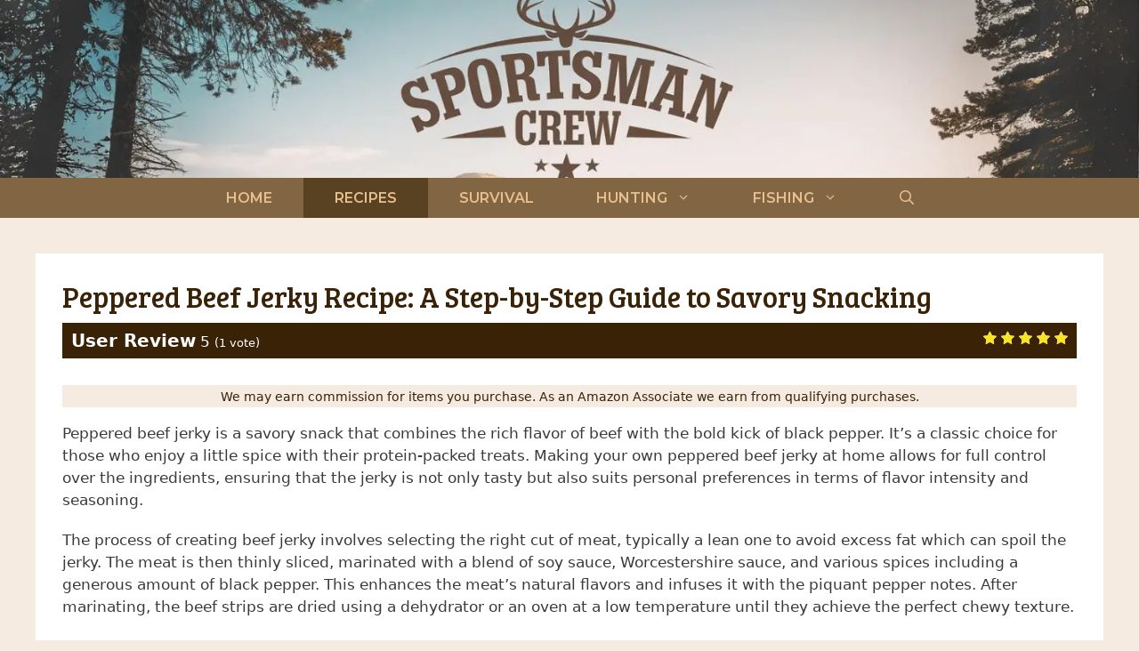

--- FILE ---
content_type: text/html; charset=UTF-8
request_url: https://sportsmancrew.com/peppered-beef-jerky-recipe/
body_size: 41312
content:
<!DOCTYPE html><html lang="en-US" prefix="og: https://ogp.me/ns#"><head><meta charset="UTF-8"/>
<script>var __ezHttpConsent={setByCat:function(src,tagType,attributes,category,force,customSetScriptFn=null){var setScript=function(){if(force||window.ezTcfConsent[category]){if(typeof customSetScriptFn==='function'){customSetScriptFn();}else{var scriptElement=document.createElement(tagType);scriptElement.src=src;attributes.forEach(function(attr){for(var key in attr){if(attr.hasOwnProperty(key)){scriptElement.setAttribute(key,attr[key]);}}});var firstScript=document.getElementsByTagName(tagType)[0];firstScript.parentNode.insertBefore(scriptElement,firstScript);}}};if(force||(window.ezTcfConsent&&window.ezTcfConsent.loaded)){setScript();}else if(typeof getEzConsentData==="function"){getEzConsentData().then(function(ezTcfConsent){if(ezTcfConsent&&ezTcfConsent.loaded){setScript();}else{console.error("cannot get ez consent data");force=true;setScript();}});}else{force=true;setScript();console.error("getEzConsentData is not a function");}},};</script>
<script>var ezTcfConsent=window.ezTcfConsent?window.ezTcfConsent:{loaded:false,store_info:false,develop_and_improve_services:false,measure_ad_performance:false,measure_content_performance:false,select_basic_ads:false,create_ad_profile:false,select_personalized_ads:false,create_content_profile:false,select_personalized_content:false,understand_audiences:false,use_limited_data_to_select_content:false,};function getEzConsentData(){return new Promise(function(resolve){document.addEventListener("ezConsentEvent",function(event){var ezTcfConsent=event.detail.ezTcfConsent;resolve(ezTcfConsent);});});}</script>
<script>if(typeof _setEzCookies!=='function'){function _setEzCookies(ezConsentData){var cookies=window.ezCookieQueue;for(var i=0;i<cookies.length;i++){var cookie=cookies[i];if(ezConsentData&&ezConsentData.loaded&&ezConsentData[cookie.tcfCategory]){document.cookie=cookie.name+"="+cookie.value;}}}}
window.ezCookieQueue=window.ezCookieQueue||[];if(typeof addEzCookies!=='function'){function addEzCookies(arr){window.ezCookieQueue=[...window.ezCookieQueue,...arr];}}
addEzCookies([{name:"ezoab_416609",value:"mod10-c; Path=/; Domain=sportsmancrew.com; Max-Age=7200",tcfCategory:"store_info",isEzoic:"true",},{name:"ezosuibasgeneris-1",value:"1d2e221c-e262-4d4a-7d8a-4574f9b39084; Path=/; Domain=sportsmancrew.com; Expires=Tue, 26 Jan 2027 08:59:29 UTC; Secure; SameSite=None",tcfCategory:"understand_audiences",isEzoic:"true",}]);if(window.ezTcfConsent&&window.ezTcfConsent.loaded){_setEzCookies(window.ezTcfConsent);}else if(typeof getEzConsentData==="function"){getEzConsentData().then(function(ezTcfConsent){if(ezTcfConsent&&ezTcfConsent.loaded){_setEzCookies(window.ezTcfConsent);}else{console.error("cannot get ez consent data");_setEzCookies(window.ezTcfConsent);}});}else{console.error("getEzConsentData is not a function");_setEzCookies(window.ezTcfConsent);}</script><script type="text/javascript" data-ezscrex='false' data-cfasync='false'>window._ezaq = Object.assign({"edge_cache_status":13,"edge_response_time":138,"url":"https://sportsmancrew.com/peppered-beef-jerky-recipe/"}, typeof window._ezaq !== "undefined" ? window._ezaq : {});</script><script type="text/javascript" data-ezscrex='false' data-cfasync='false'>window._ezaq = Object.assign({"ab_test_id":"mod10-c"}, typeof window._ezaq !== "undefined" ? window._ezaq : {});window.__ez=window.__ez||{};window.__ez.tf={};</script><script type="text/javascript" data-ezscrex='false' data-cfasync='false'>window.ezDisableAds = true;</script>
<script data-ezscrex='false' data-cfasync='false' data-pagespeed-no-defer>var __ez=__ez||{};__ez.stms=Date.now();__ez.evt={};__ez.script={};__ez.ck=__ez.ck||{};__ez.template={};__ez.template.isOrig=true;__ez.queue=__ez.queue||function(){var e=0,i=0,t=[],n=!1,o=[],r=[],s=!0,a=function(e,i,n,o,r,s,a){var l=arguments.length>7&&void 0!==arguments[7]?arguments[7]:window,d=this;this.name=e,this.funcName=i,this.parameters=null===n?null:w(n)?n:[n],this.isBlock=o,this.blockedBy=r,this.deleteWhenComplete=s,this.isError=!1,this.isComplete=!1,this.isInitialized=!1,this.proceedIfError=a,this.fWindow=l,this.isTimeDelay=!1,this.process=function(){f("... func = "+e),d.isInitialized=!0,d.isComplete=!0,f("... func.apply: "+e);var i=d.funcName.split("."),n=null,o=this.fWindow||window;i.length>3||(n=3===i.length?o[i[0]][i[1]][i[2]]:2===i.length?o[i[0]][i[1]]:o[d.funcName]),null!=n&&n.apply(null,this.parameters),!0===d.deleteWhenComplete&&delete t[e],!0===d.isBlock&&(f("----- F'D: "+d.name),m())}},l=function(e,i,t,n,o,r,s){var a=arguments.length>7&&void 0!==arguments[7]?arguments[7]:window,l=this;this.name=e,this.path=i,this.async=o,this.defer=r,this.isBlock=t,this.blockedBy=n,this.isInitialized=!1,this.isError=!1,this.isComplete=!1,this.proceedIfError=s,this.fWindow=a,this.isTimeDelay=!1,this.isPath=function(e){return"/"===e[0]&&"/"!==e[1]},this.getSrc=function(e){return void 0!==window.__ezScriptHost&&this.isPath(e)&&"banger.js"!==this.name?window.__ezScriptHost+e:e},this.process=function(){l.isInitialized=!0,f("... file = "+e);var i=this.fWindow?this.fWindow.document:document,t=i.createElement("script");t.src=this.getSrc(this.path),!0===o?t.async=!0:!0===r&&(t.defer=!0),t.onerror=function(){var e={url:window.location.href,name:l.name,path:l.path,user_agent:window.navigator.userAgent};"undefined"!=typeof _ezaq&&(e.pageview_id=_ezaq.page_view_id);var i=encodeURIComponent(JSON.stringify(e)),t=new XMLHttpRequest;t.open("GET","//g.ezoic.net/ezqlog?d="+i,!0),t.send(),f("----- ERR'D: "+l.name),l.isError=!0,!0===l.isBlock&&m()},t.onreadystatechange=t.onload=function(){var e=t.readyState;f("----- F'D: "+l.name),e&&!/loaded|complete/.test(e)||(l.isComplete=!0,!0===l.isBlock&&m())},i.getElementsByTagName("head")[0].appendChild(t)}},d=function(e,i){this.name=e,this.path="",this.async=!1,this.defer=!1,this.isBlock=!1,this.blockedBy=[],this.isInitialized=!0,this.isError=!1,this.isComplete=i,this.proceedIfError=!1,this.isTimeDelay=!1,this.process=function(){}};function c(e,i,n,s,a,d,c,u,f){var m=new l(e,i,n,s,a,d,c,f);!0===u?o[e]=m:r[e]=m,t[e]=m,h(m)}function h(e){!0!==u(e)&&0!=s&&e.process()}function u(e){if(!0===e.isTimeDelay&&!1===n)return f(e.name+" blocked = TIME DELAY!"),!0;if(w(e.blockedBy))for(var i=0;i<e.blockedBy.length;i++){var o=e.blockedBy[i];if(!1===t.hasOwnProperty(o))return f(e.name+" blocked = "+o),!0;if(!0===e.proceedIfError&&!0===t[o].isError)return!1;if(!1===t[o].isComplete)return f(e.name+" blocked = "+o),!0}return!1}function f(e){var i=window.location.href,t=new RegExp("[?&]ezq=([^&#]*)","i").exec(i);"1"===(t?t[1]:null)&&console.debug(e)}function m(){++e>200||(f("let's go"),p(o),p(r))}function p(e){for(var i in e)if(!1!==e.hasOwnProperty(i)){var t=e[i];!0===t.isComplete||u(t)||!0===t.isInitialized||!0===t.isError?!0===t.isError?f(t.name+": error"):!0===t.isComplete?f(t.name+": complete already"):!0===t.isInitialized&&f(t.name+": initialized already"):t.process()}}function w(e){return"[object Array]"==Object.prototype.toString.call(e)}return window.addEventListener("load",(function(){setTimeout((function(){n=!0,f("TDELAY -----"),m()}),5e3)}),!1),{addFile:c,addFileOnce:function(e,i,n,o,r,s,a,l,d){t[e]||c(e,i,n,o,r,s,a,l,d)},addDelayFile:function(e,i){var n=new l(e,i,!1,[],!1,!1,!0);n.isTimeDelay=!0,f(e+" ...  FILE! TDELAY"),r[e]=n,t[e]=n,h(n)},addFunc:function(e,n,s,l,d,c,u,f,m,p){!0===c&&(e=e+"_"+i++);var w=new a(e,n,s,l,d,u,f,p);!0===m?o[e]=w:r[e]=w,t[e]=w,h(w)},addDelayFunc:function(e,i,n){var o=new a(e,i,n,!1,[],!0,!0);o.isTimeDelay=!0,f(e+" ...  FUNCTION! TDELAY"),r[e]=o,t[e]=o,h(o)},items:t,processAll:m,setallowLoad:function(e){s=e},markLoaded:function(e){if(e&&0!==e.length){if(e in t){var i=t[e];!0===i.isComplete?f(i.name+" "+e+": error loaded duplicate"):(i.isComplete=!0,i.isInitialized=!0)}else t[e]=new d(e,!0);f("markLoaded dummyfile: "+t[e].name)}},logWhatsBlocked:function(){for(var e in t)!1!==t.hasOwnProperty(e)&&u(t[e])}}}();__ez.evt.add=function(e,t,n){e.addEventListener?e.addEventListener(t,n,!1):e.attachEvent?e.attachEvent("on"+t,n):e["on"+t]=n()},__ez.evt.remove=function(e,t,n){e.removeEventListener?e.removeEventListener(t,n,!1):e.detachEvent?e.detachEvent("on"+t,n):delete e["on"+t]};__ez.script.add=function(e){var t=document.createElement("script");t.src=e,t.async=!0,t.type="text/javascript",document.getElementsByTagName("head")[0].appendChild(t)};__ez.dot=__ez.dot||{};__ez.queue.addFileOnce('/detroitchicago/boise.js', '/detroitchicago/boise.js?gcb=195-0&cb=5', true, [], true, false, true, false);__ez.queue.addFileOnce('/parsonsmaize/abilene.js', '/parsonsmaize/abilene.js?gcb=195-0&cb=e80eca0cdb', true, [], true, false, true, false);__ez.queue.addFileOnce('/parsonsmaize/mulvane.js', '/parsonsmaize/mulvane.js?gcb=195-0&cb=e75e48eec0', true, ['/parsonsmaize/abilene.js'], true, false, true, false);__ez.queue.addFileOnce('/detroitchicago/birmingham.js', '/detroitchicago/birmingham.js?gcb=195-0&cb=539c47377c', true, ['/parsonsmaize/abilene.js'], true, false, true, false);</script>
<script data-ezscrex="false" type="text/javascript" data-cfasync="false">window._ezaq = Object.assign({"ad_cache_level":0,"adpicker_placement_cnt":0,"ai_placeholder_cache_level":0,"ai_placeholder_placement_cnt":-1,"article_category":"Recipes","author":"John Ward","domain":"sportsmancrew.com","domain_id":416609,"ezcache_level":2,"ezcache_skip_code":0,"has_bad_image":0,"has_bad_words":0,"is_sitespeed":0,"lt_cache_level":0,"publish_date":"2024-01-25","response_size":198496,"response_size_orig":192729,"response_time_orig":114,"template_id":120,"url":"https://sportsmancrew.com/peppered-beef-jerky-recipe/","word_count":0,"worst_bad_word_level":0}, typeof window._ezaq !== "undefined" ? window._ezaq : {});__ez.queue.markLoaded('ezaqBaseReady');</script>
<script type='text/javascript' data-ezscrex='false' data-cfasync='false'>
window.ezAnalyticsStatic = true;

function analyticsAddScript(script) {
	var ezDynamic = document.createElement('script');
	ezDynamic.type = 'text/javascript';
	ezDynamic.innerHTML = script;
	document.head.appendChild(ezDynamic);
}
function getCookiesWithPrefix() {
    var allCookies = document.cookie.split(';');
    var cookiesWithPrefix = {};

    for (var i = 0; i < allCookies.length; i++) {
        var cookie = allCookies[i].trim();

        for (var j = 0; j < arguments.length; j++) {
            var prefix = arguments[j];
            if (cookie.indexOf(prefix) === 0) {
                var cookieParts = cookie.split('=');
                var cookieName = cookieParts[0];
                var cookieValue = cookieParts.slice(1).join('=');
                cookiesWithPrefix[cookieName] = decodeURIComponent(cookieValue);
                break; // Once matched, no need to check other prefixes
            }
        }
    }

    return cookiesWithPrefix;
}
function productAnalytics() {
	var d = {"pr":[6],"omd5":"ac4d1f6ade91ebdec58ea2fb3a53a441","nar":"risk score"};
	d.u = _ezaq.url;
	d.p = _ezaq.page_view_id;
	d.v = _ezaq.visit_uuid;
	d.ab = _ezaq.ab_test_id;
	d.e = JSON.stringify(_ezaq);
	d.ref = document.referrer;
	d.c = getCookiesWithPrefix('active_template', 'ez', 'lp_');
	if(typeof ez_utmParams !== 'undefined') {
		d.utm = ez_utmParams;
	}

	var dataText = JSON.stringify(d);
	var xhr = new XMLHttpRequest();
	xhr.open('POST','/ezais/analytics?cb=1', true);
	xhr.onload = function () {
		if (xhr.status!=200) {
            return;
		}

        if(document.readyState !== 'loading') {
            analyticsAddScript(xhr.response);
            return;
        }

        var eventFunc = function() {
            if(document.readyState === 'loading') {
                return;
            }
            document.removeEventListener('readystatechange', eventFunc, false);
            analyticsAddScript(xhr.response);
        };

        document.addEventListener('readystatechange', eventFunc, false);
	};
	xhr.setRequestHeader('Content-Type','text/plain');
	xhr.send(dataText);
}
__ez.queue.addFunc("productAnalytics", "productAnalytics", null, true, ['ezaqBaseReady'], false, false, false, true);
</script><base href="https://sportsmancrew.com/peppered-beef-jerky-recipe/"/>
	
	<meta name="viewport" content="width=device-width, initial-scale=1"/>
<!-- Search Engine Optimization by Rank Math PRO - https://rankmath.com/ -->
<title>Peppered Beef Jerky Recipe: A Step-by-Step Guide to Savory Snacking</title>
<meta name="description" content="Experience the perfect mix of sweet and heat with our Sweet and Spicy Beef Jerky recipe, an easy-to-make snack that&#39;s full of flavor."/>
<meta name="robots" content="follow, index, max-snippet:-1, max-video-preview:-1, max-image-preview:large"/>
<link rel="canonical" href="https://sportsmancrew.com/peppered-beef-jerky-recipe/"/>
<meta property="og:locale" content="en_US"/>
<meta property="og:type" content="article"/>
<meta property="og:title" content="Peppered Beef Jerky Recipe: A Step-by-Step Guide to Savory Snacking"/>
<meta property="og:description" content="Experience the perfect mix of sweet and heat with our Sweet and Spicy Beef Jerky recipe, an easy-to-make snack that&#39;s full of flavor."/>
<meta property="og:url" content="https://sportsmancrew.com/peppered-beef-jerky-recipe/"/>
<meta property="og:site_name" content="Sportsman Crew"/>
<meta property="article:publisher" content="https://www.facebook.com/sportsmancrew"/>
<meta property="article:author" content="https://www.facebook.com/johnathan.ward"/>
<meta property="article:section" content="Recipes"/>
<meta property="og:updated_time" content="2024-01-25T12:29:07+00:00"/>
<meta property="fb:admins" content="10159263860324389"/>
<meta property="og:image" content="https://sportsmancrew.com/wp-content/uploads/2024/01/Sweet-and-Spicy-Beef-Jerky-Recipe.png"/>
<meta property="og:image:secure_url" content="https://sportsmancrew.com/wp-content/uploads/2024/01/Sweet-and-Spicy-Beef-Jerky-Recipe.png"/>
<meta property="og:image:width" content="1792"/>
<meta property="og:image:height" content="1024"/>
<meta property="og:image:alt" content="Sweet and Spicy Beef Jerky Recipe"/>
<meta property="og:image:type" content="image/png"/>
<meta property="article:published_time" content="2024-01-25T12:24:31+00:00"/>
<meta property="article:modified_time" content="2024-01-25T12:29:07+00:00"/>
<meta name="twitter:card" content="summary_large_image"/>
<meta name="twitter:title" content="Peppered Beef Jerky Recipe: A Step-by-Step Guide to Savory Snacking"/>
<meta name="twitter:description" content="Experience the perfect mix of sweet and heat with our Sweet and Spicy Beef Jerky recipe, an easy-to-make snack that&#39;s full of flavor."/>
<meta name="twitter:image" content="https://sportsmancrew.com/wp-content/uploads/2024/01/Sweet-and-Spicy-Beef-Jerky-Recipe.png"/>
<meta name="twitter:label1" content="Written by"/>
<meta name="twitter:data1" content="John Ward"/>
<meta name="twitter:label2" content="Time to read"/>
<meta name="twitter:data2" content="14 minutes"/>
<script type="application/ld+json" class="rank-math-schema-pro">{"@context":"https://schema.org","@graph":[[{"@context":"https://schema.org","@type":"SiteNavigationElement","@id":"#rank-math-toc","name":"Selecting the Right Cut","url":"https://sportsmancrew.com/peppered-beef-jerky-recipe/#selecting-the-right-cut"},{"@context":"https://schema.org","@type":"SiteNavigationElement","@id":"#rank-math-toc","name":"Understanding Meat Textures","url":"https://sportsmancrew.com/peppered-beef-jerky-recipe/#understanding-meat-textures"},{"@context":"https://schema.org","@type":"SiteNavigationElement","@id":"#rank-math-toc","name":"Best Cuts for Beef Jerky","url":"https://sportsmancrew.com/peppered-beef-jerky-recipe/#best-cuts-for-beef-jerky"},{"@context":"https://schema.org","@type":"SiteNavigationElement","@id":"#rank-math-toc","name":"Preparation and Slicing Techniques","url":"https://sportsmancrew.com/peppered-beef-jerky-recipe/#preparation-and-slicing-techniques"},{"@context":"https://schema.org","@type":"SiteNavigationElement","@id":"#rank-math-toc","name":"Trimming Fat and Silver Skin","url":"https://sportsmancrew.com/peppered-beef-jerky-recipe/#trimming-fat-and-silver-skin"},{"@context":"https://schema.org","@type":"SiteNavigationElement","@id":"#rank-math-toc","name":"Determining Slice Thickness","url":"https://sportsmancrew.com/peppered-beef-jerky-recipe/#determining-slice-thickness"},{"@context":"https://schema.org","@type":"SiteNavigationElement","@id":"#rank-math-toc","name":"Cutting Against the Grain","url":"https://sportsmancrew.com/peppered-beef-jerky-recipe/#cutting-against-the-grain"},{"@context":"https://schema.org","@type":"SiteNavigationElement","@id":"#rank-math-toc","name":"Cutting with the Grain","url":"https://sportsmancrew.com/peppered-beef-jerky-recipe/#cutting-with-the-grain"},{"@context":"https://schema.org","@type":"SiteNavigationElement","@id":"#rank-math-toc","name":"Creating the Marinade","url":"https://sportsmancrew.com/peppered-beef-jerky-recipe/#creating-the-marinade"},{"@context":"https://schema.org","@type":"SiteNavigationElement","@id":"#rank-math-toc","name":"Combining Flavor Profiles","url":"https://sportsmancrew.com/peppered-beef-jerky-recipe/#combining-flavor-profiles"},{"@context":"https://schema.org","@type":"SiteNavigationElement","@id":"#rank-math-toc","name":"Marinade Basics","url":"https://sportsmancrew.com/peppered-beef-jerky-recipe/#marinade-basics"},{"@context":"https://schema.org","@type":"SiteNavigationElement","@id":"#rank-math-toc","name":"Sweet and Savory Variations","url":"https://sportsmancrew.com/peppered-beef-jerky-recipe/#sweet-and-savory-variations"},{"@context":"https://schema.org","@type":"SiteNavigationElement","@id":"#rank-math-toc","name":"Methods and Tips for Marinating","url":"https://sportsmancrew.com/peppered-beef-jerky-recipe/#methods-and-tips-for-marinating"},{"@context":"https://schema.org","@type":"SiteNavigationElement","@id":"#rank-math-toc","name":"Marinating Duration","url":"https://sportsmancrew.com/peppered-beef-jerky-recipe/#marinating-duration"},{"@context":"https://schema.org","@type":"SiteNavigationElement","@id":"#rank-math-toc","name":"Efficient Use of Bags and Bowls","url":"https://sportsmancrew.com/peppered-beef-jerky-recipe/#efficient-use-of-bags-and-bowls"},{"@context":"https://schema.org","@type":"SiteNavigationElement","@id":"#rank-math-toc","name":"Refrigeration During Marinating","url":"https://sportsmancrew.com/peppered-beef-jerky-recipe/#refrigeration-during-marinating"},{"@context":"https://schema.org","@type":"SiteNavigationElement","@id":"#rank-math-toc","name":"Seasoning and Flavor Enhancing","url":"https://sportsmancrew.com/peppered-beef-jerky-recipe/#seasoning-and-flavor-enhancing"},{"@context":"https://schema.org","@type":"SiteNavigationElement","@id":"#rank-math-toc","name":"Layering Spices and Herbs","url":"https://sportsmancrew.com/peppered-beef-jerky-recipe/#layering-spices-and-herbs"},{"@context":"https://schema.org","@type":"SiteNavigationElement","@id":"#rank-math-toc","name":"Using Curing Salts for Preservation","url":"https://sportsmancrew.com/peppered-beef-jerky-recipe/#using-curing-salts-for-preservation"},{"@context":"https://schema.org","@type":"SiteNavigationElement","@id":"#rank-math-toc","name":"Drying and Dehydrating","url":"https://sportsmancrew.com/peppered-beef-jerky-recipe/#drying-and-dehydrating"},{"@context":"https://schema.org","@type":"SiteNavigationElement","@id":"#rank-math-toc","name":"Using an Oven for Dehydration","url":"https://sportsmancrew.com/peppered-beef-jerky-recipe/#using-an-oven-for-dehydration"},{"@context":"https://schema.org","@type":"SiteNavigationElement","@id":"#rank-math-toc","name":"Utilizing a Food Dehydrator","url":"https://sportsmancrew.com/peppered-beef-jerky-recipe/#utilizing-a-food-dehydrator"},{"@context":"https://schema.org","@type":"SiteNavigationElement","@id":"#rank-math-toc","name":"Storage and Preservation","url":"https://sportsmancrew.com/peppered-beef-jerky-recipe/#storage-and-preservation"},{"@context":"https://schema.org","@type":"SiteNavigationElement","@id":"#rank-math-toc","name":"Cooling and Air-Drying","url":"https://sportsmancrew.com/peppered-beef-jerky-recipe/#cooling-and-air-drying"},{"@context":"https://schema.org","@type":"SiteNavigationElement","@id":"#rank-math-toc","name":"Refrigeration and Freezing Options","url":"https://sportsmancrew.com/peppered-beef-jerky-recipe/#refrigeration-and-freezing-options"},{"@context":"https://schema.org","@type":"SiteNavigationElement","@id":"#rank-math-toc","name":"Nutritional Facts","url":"https://sportsmancrew.com/peppered-beef-jerky-recipe/#nutritional-facts"},{"@context":"https://schema.org","@type":"SiteNavigationElement","@id":"#rank-math-toc","name":"Protein and Iron Content","url":"https://sportsmancrew.com/peppered-beef-jerky-recipe/#protein-and-iron-content"},{"@context":"https://schema.org","@type":"SiteNavigationElement","@id":"#rank-math-toc","name":"Understanding Carbs and Fats","url":"https://sportsmancrew.com/peppered-beef-jerky-recipe/#understanding-carbs-and-fats"},{"@context":"https://schema.org","@type":"SiteNavigationElement","@id":"#rank-math-toc","name":"Serving and Usage Ideas","url":"https://sportsmancrew.com/peppered-beef-jerky-recipe/#serving-and-usage-ideas"},{"@context":"https://schema.org","@type":"SiteNavigationElement","@id":"#rank-math-toc","name":"Accompaniments and Pairings","url":"https://sportsmancrew.com/peppered-beef-jerky-recipe/#accompaniments-and-pairings"},{"@context":"https://schema.org","@type":"SiteNavigationElement","@id":"#rank-math-toc","name":"Incorporating Jerky in Meals","url":"https://sportsmancrew.com/peppered-beef-jerky-recipe/#incorporating-jerky-in-meals"}],{"@type":"Organization","@id":"https://sportsmancrew.com/#organization","name":"Sportsman Crew","sameAs":["https://www.facebook.com/sportsmancrew"],"logo":{"@type":"ImageObject","@id":"https://sportsmancrew.com/#logo","url":"https://sportsmancrew.com/wp-content/uploads/2023/01/logo.png","contentUrl":"https://sportsmancrew.com/wp-content/uploads/2023/01/logo.png","caption":"Sportsman Crew","inLanguage":"en-US","width":"112","height":"112"}},{"@type":"WebSite","@id":"https://sportsmancrew.com/#website","url":"https://sportsmancrew.com","name":"Sportsman Crew","publisher":{"@id":"https://sportsmancrew.com/#organization"},"inLanguage":"en-US"},{"@type":"ImageObject","@id":"https://sportsmancrew.com/wp-content/uploads/2024/01/Sweet-and-Spicy-Beef-Jerky-Recipe.png","url":"https://sportsmancrew.com/wp-content/uploads/2024/01/Sweet-and-Spicy-Beef-Jerky-Recipe.png","width":"1792","height":"1024","caption":"Sweet and Spicy Beef Jerky Recipe","inLanguage":"en-US"},{"@type":"BreadcrumbList","@id":"https://sportsmancrew.com/peppered-beef-jerky-recipe/#breadcrumb","itemListElement":[{"@type":"ListItem","position":"1","item":{"@id":"https://sportsmancrew.com","name":"Home"}},{"@type":"ListItem","position":"2","item":{"@id":"https://sportsmancrew.com/category/recipes/","name":"Recipes"}},{"@type":"ListItem","position":"3","item":{"@id":"https://sportsmancrew.com/peppered-beef-jerky-recipe/","name":"Peppered Beef Jerky Recipe: A Step-by-Step Guide to Savory Snacking"}}]},{"@type":"WebPage","@id":"https://sportsmancrew.com/peppered-beef-jerky-recipe/#webpage","url":"https://sportsmancrew.com/peppered-beef-jerky-recipe/","name":"Peppered Beef Jerky Recipe: A Step-by-Step Guide to Savory Snacking","datePublished":"2024-01-25T12:24:31+00:00","dateModified":"2024-01-25T12:29:07+00:00","isPartOf":{"@id":"https://sportsmancrew.com/#website"},"primaryImageOfPage":{"@id":"https://sportsmancrew.com/wp-content/uploads/2024/01/Sweet-and-Spicy-Beef-Jerky-Recipe.png"},"inLanguage":"en-US","breadcrumb":{"@id":"https://sportsmancrew.com/peppered-beef-jerky-recipe/#breadcrumb"}},{"@type":"Person","@id":"https://sportsmancrew.com/author/spyderman4g63/","name":"John Ward","url":"https://sportsmancrew.com/author/spyderman4g63/","image":{"@type":"ImageObject","@id":"https://secure.gravatar.com/avatar/53ea33258aa6d9c7b7461ab41ff5a5349796f7278dae46673eed7a84717e4715?s=96&amp;d=mm&amp;r=g","url":"https://secure.gravatar.com/avatar/53ea33258aa6d9c7b7461ab41ff5a5349796f7278dae46673eed7a84717e4715?s=96&amp;d=mm&amp;r=g","caption":"John Ward","inLanguage":"en-US"},"sameAs":["https://sportsmancrew.com"],"worksFor":{"@id":"https://sportsmancrew.com/#organization"}},{"@type":"BlogPosting","headline":"Peppered Beef Jerky Recipe: A Step-by-Step Guide to Savory Snacking","keywords":"Peppered Beef Jerky Recipe","datePublished":"2024-01-25T12:24:31+00:00","dateModified":"2024-01-25T12:29:07+00:00","articleSection":"Recipes","author":{"@id":"https://sportsmancrew.com/author/spyderman4g63/","name":"John Ward"},"publisher":{"@id":"https://sportsmancrew.com/#organization"},"description":"Experience the perfect mix of sweet and heat with our Sweet and Spicy Beef Jerky recipe, an easy-to-make snack that&#039;s full of flavor.","name":"Peppered Beef Jerky Recipe: A Step-by-Step Guide to Savory Snacking","@id":"https://sportsmancrew.com/peppered-beef-jerky-recipe/#richSnippet","isPartOf":{"@id":"https://sportsmancrew.com/peppered-beef-jerky-recipe/#webpage"},"image":{"@id":"https://sportsmancrew.com/wp-content/uploads/2024/01/Sweet-and-Spicy-Beef-Jerky-Recipe.png"},"inLanguage":"en-US","mainEntityOfPage":{"@id":"https://sportsmancrew.com/peppered-beef-jerky-recipe/#webpage"}},{"@type":"Recipe","name":"Sweet and Spicy Beef Jerky Recipe","author":{"@type":"Person","name":"John Ward"},"description":"This Sweet and Spicy Beef Jerky recipe combines the heat of red chili flakes with the sweetness of brown sugar, creating a deliciously bold snack.","datePublished":"2024-01-25T12:24:31+00:00","image":["https://sportsmancrew.com/wp-content/uploads/2024/01/Sweet-and-Spicy-Beef-Jerky-Recipe.png","https://sportsmancrew.com/wp-content/uploads/2024/01/Sweet-and-Spicy-Beef-Jerky-Recipe-500x500.png","https://sportsmancrew.com/wp-content/uploads/2024/01/Sweet-and-Spicy-Beef-Jerky-Recipe-500x375.png","https://sportsmancrew.com/wp-content/uploads/2024/01/Sweet-and-Spicy-Beef-Jerky-Recipe-480x270.png"],"recipeYield":["8","8 servings"],"prepTime":"PT15M","cookTime":"PT360M","totalTime":"PT375M","recipeIngredient":["2 lbs beef (top round or eye of round, thinly sliced)","1/3 cup soy sauce","2 tbsp Worcestershire sauce","1/4 cup brown sugar","2 tsp black pepper (coarsely ground)","1 tsp red chili flakes","1 tsp garlic powder","1 tsp onion powder"],"recipeInstructions":[{"@type":"HowToStep","text":"Prepare the Meat: Partially freeze the beef to make it easier to slice. Cut it into thin, even strips.","name":"Prepare the Meat: Partially freeze the beef to make it easier to slice. Cut it into thin, even strips.","url":"https://sportsmancrew.com/peppered-beef-jerky-recipe/#wprm-recipe-6083-step-0-0"},{"@type":"HowToStep","text":"Make the Marinade: In a large bowl, combine soy sauce, Worcestershire sauce, brown sugar, black pepper, red chili flakes, garlic powder, and onion powder. Stir until the sugar is dissolved.","name":"Make the Marinade: In a large bowl, combine soy sauce, Worcestershire sauce, brown sugar, black pepper, red chili flakes, garlic powder, and onion powder. Stir until the sugar is dissolved.","url":"https://sportsmancrew.com/peppered-beef-jerky-recipe/#wprm-recipe-6083-step-0-1"},{"@type":"HowToStep","text":"Marinate the Beef: Place the beef strips in a resealable plastic bag. Pour the marinade over the beef, ensuring all pieces are coated. Seal the bag, removing as much air as possible. Refrigerate for at least 4 hours, preferably overnight, for the flavors to infuse.","name":"Marinate the Beef: Place the beef strips in a resealable plastic bag. Pour the marinade over the beef, ensuring all pieces are coated. Seal the bag, removing as much air as possible. Refrigerate for at least 4 hours, preferably overnight, for the flavors to infuse.","url":"https://sportsmancrew.com/peppered-beef-jerky-recipe/#wprm-recipe-6083-step-0-2"},{"@type":"HowToStep","text":"Dry the Beef: Remove the beef from the marinade and pat dry with paper towels. Arrange the beef strips on dehydrator trays or on a baking rack over a baking sheet if using an oven.","name":"Dry the Beef: Remove the beef from the marinade and pat dry with paper towels. Arrange the beef strips on dehydrator trays or on a baking rack over a baking sheet if using an oven.","url":"https://sportsmancrew.com/peppered-beef-jerky-recipe/#wprm-recipe-6083-step-0-3"},{"@type":"HowToStep","text":"Dehydrate the Jerky: If using a dehydrator, set it to 160\u00b0F (71\u00b0C) and dehydrate the beef for 4-6 hours. If using an oven, set it to the lowest temperature, place the rack in the oven, and leave the door slightly ajar to allow moisture to escape. The drying time will be similar.","name":"Dehydrate the Jerky: If using a dehydrator, set it to 160\u00b0F (71\u00b0C) and dehydrate the beef for 4-6 hours. If using an oven, set it to the lowest temperature, place the rack in the oven, and leave the door slightly ajar to allow moisture to escape. The drying time will be similar.","url":"https://sportsmancrew.com/peppered-beef-jerky-recipe/#wprm-recipe-6083-step-0-4"},{"@type":"HowToStep","text":"Check for Doneness: The jerky is done when it is dry and firm yet still pliable. It should not be brittle.","name":"Check for Doneness: The jerky is done when it is dry and firm yet still pliable. It should not be brittle.","url":"https://sportsmancrew.com/peppered-beef-jerky-recipe/#wprm-recipe-6083-step-0-5"},{"@type":"HowToStep","text":"Cool and Store: Let the jerky cool completely before storing it in an airtight container. It will keep at room temperature for about two weeks, in the refrigerator for longer.","name":"Cool and Store: Let the jerky cool completely before storing it in an airtight container. It will keep at room temperature for about two weeks, in the refrigerator for longer.","url":"https://sportsmancrew.com/peppered-beef-jerky-recipe/#wprm-recipe-6083-step-0-6"},{"@type":"HowToStep","text":"Serving Size: Makes about 1 pound of jerky","name":"Serving Size: Makes about 1 pound of jerky","url":"https://sportsmancrew.com/peppered-beef-jerky-recipe/#wprm-recipe-6083-step-0-7"},{"@type":"HowToStep","text":"Total Servings: 8","name":"Total Servings: 8","url":"https://sportsmancrew.com/peppered-beef-jerky-recipe/#wprm-recipe-6083-step-0-8"},{"@type":"HowToStep","text":"Nutritional Information (per serving):","name":"Nutritional Information (per serving):","url":"https://sportsmancrew.com/peppered-beef-jerky-recipe/#wprm-recipe-6083-step-0-9"},{"@type":"HowToStep","text":"Calories: 150","name":"Calories: 150","url":"https://sportsmancrew.com/peppered-beef-jerky-recipe/#wprm-recipe-6083-step-0-10"},{"@type":"HowToStep","text":"Protein: 21g","name":"Protein: 21g","url":"https://sportsmancrew.com/peppered-beef-jerky-recipe/#wprm-recipe-6083-step-0-11"},{"@type":"HowToStep","text":"Carbohydrates: 6g","name":"Carbohydrates: 6g","url":"https://sportsmancrew.com/peppered-beef-jerky-recipe/#wprm-recipe-6083-step-0-12"},{"@type":"HowToStep","text":"Fat: 4g","name":"Fat: 4g","url":"https://sportsmancrew.com/peppered-beef-jerky-recipe/#wprm-recipe-6083-step-0-13"},{"@type":"HowToStep","text":"Sodium: 500mg","name":"Sodium: 500mg","url":"https://sportsmancrew.com/peppered-beef-jerky-recipe/#wprm-recipe-6083-step-0-14"},{"@type":"HowToStep","text":"Prep Time: 15 minutes","name":"Prep Time: 15 minutes","url":"https://sportsmancrew.com/peppered-beef-jerky-recipe/#wprm-recipe-6083-step-0-15"},{"@type":"HowToStep","text":"Cook Time: 4-6 hours","name":"Cook Time: 4-6 hours","url":"https://sportsmancrew.com/peppered-beef-jerky-recipe/#wprm-recipe-6083-step-0-16"},{"@type":"HowToStep","text":"Total Time: 4-6 hours 15 minutes","name":"Total Time: 4-6 hours 15 minutes","url":"https://sportsmancrew.com/peppered-beef-jerky-recipe/#wprm-recipe-6083-step-0-17"}],"recipeCategory":["Snack"],"recipeCuisine":["Wild Game"],"keywords":"beef, dehydrated, jerky","nutrition":{"@type":"NutritionInformation","calories":"150 kcal","servingSize":"1 serving"},"@id":"https://sportsmancrew.com/peppered-beef-jerky-recipe/#recipe","mainEntityOfPage":"https://sportsmancrew.com/peppered-beef-jerky-recipe/#webpage","isPartOf":{"@id":"https://sportsmancrew.com/peppered-beef-jerky-recipe/#richSnippet"}}]}</script>
<!-- /Rank Math WordPress SEO plugin -->

<link href="https://fonts.gstatic.com" crossorigin="" rel="preconnect"/>
<link href="https://fonts.googleapis.com" crossorigin="" rel="preconnect"/>
<link rel="alternate" type="application/rss+xml" title="Sportsman Crew » Feed" href="https://sportsmancrew.com/feed/"/>
<link rel="alternate" type="application/rss+xml" title="Sportsman Crew » Comments Feed" href="https://sportsmancrew.com/comments/feed/"/>
<link rel="alternate" title="oEmbed (JSON)" type="application/json+oembed" href="https://sportsmancrew.com/wp-json/oembed/1.0/embed?url=https%3A%2F%2Fsportsmancrew.com%2Fpeppered-beef-jerky-recipe%2F"/>
<link rel="alternate" title="oEmbed (XML)" type="text/xml+oembed" href="https://sportsmancrew.com/wp-json/oembed/1.0/embed?url=https%3A%2F%2Fsportsmancrew.com%2Fpeppered-beef-jerky-recipe%2F&amp;format=xml"/>
<script>(()=>{"use strict";const e=[400,500,600,700,800,900],t=e=>`wprm-min-${e}`,n=e=>`wprm-max-${e}`,s=new Set,o="ResizeObserver"in window,r=o?new ResizeObserver((e=>{for(const t of e)c(t.target)})):null,i=.5/(window.devicePixelRatio||1);function c(s){const o=s.getBoundingClientRect().width||0;for(let r=0;r<e.length;r++){const c=e[r],a=o<=c+i;o>c+i?s.classList.add(t(c)):s.classList.remove(t(c)),a?s.classList.add(n(c)):s.classList.remove(n(c))}}function a(e){s.has(e)||(s.add(e),r&&r.observe(e),c(e))}!function(e=document){e.querySelectorAll(".wprm-recipe").forEach(a)}();if(new MutationObserver((e=>{for(const t of e)for(const e of t.addedNodes)e instanceof Element&&(e.matches?.(".wprm-recipe")&&a(e),e.querySelectorAll?.(".wprm-recipe").forEach(a))})).observe(document.documentElement,{childList:!0,subtree:!0}),!o){let e=0;addEventListener("resize",(()=>{e&&cancelAnimationFrame(e),e=requestAnimationFrame((()=>s.forEach(c)))}),{passive:!0})}})();</script><style id="wp-img-auto-sizes-contain-inline-css">
img:is([sizes=auto i],[sizes^="auto," i]){contain-intrinsic-size:3000px 1500px}
/*# sourceURL=wp-img-auto-sizes-contain-inline-css */
</style>
<link rel="stylesheet" id="wprm-public-css" href="https://sportsmancrew.com/wp-content/plugins/wp-recipe-maker/dist/public-modern.css?ver=10.3.2" media="all"/>
<style id="wp-emoji-styles-inline-css">

	img.wp-smiley, img.emoji {
		display: inline !important;
		border: none !important;
		box-shadow: none !important;
		height: 1em !important;
		width: 1em !important;
		margin: 0 0.07em !important;
		vertical-align: -0.1em !important;
		background: none !important;
		padding: 0 !important;
	}
/*# sourceURL=wp-emoji-styles-inline-css */
</style>
<style id="wp-block-library-inline-css">
:root{--wp-block-synced-color:#7a00df;--wp-block-synced-color--rgb:122,0,223;--wp-bound-block-color:var(--wp-block-synced-color);--wp-editor-canvas-background:#ddd;--wp-admin-theme-color:#007cba;--wp-admin-theme-color--rgb:0,124,186;--wp-admin-theme-color-darker-10:#006ba1;--wp-admin-theme-color-darker-10--rgb:0,107,160.5;--wp-admin-theme-color-darker-20:#005a87;--wp-admin-theme-color-darker-20--rgb:0,90,135;--wp-admin-border-width-focus:2px}@media (min-resolution:192dpi){:root{--wp-admin-border-width-focus:1.5px}}.wp-element-button{cursor:pointer}:root .has-very-light-gray-background-color{background-color:#eee}:root .has-very-dark-gray-background-color{background-color:#313131}:root .has-very-light-gray-color{color:#eee}:root .has-very-dark-gray-color{color:#313131}:root .has-vivid-green-cyan-to-vivid-cyan-blue-gradient-background{background:linear-gradient(135deg,#00d084,#0693e3)}:root .has-purple-crush-gradient-background{background:linear-gradient(135deg,#34e2e4,#4721fb 50%,#ab1dfe)}:root .has-hazy-dawn-gradient-background{background:linear-gradient(135deg,#faaca8,#dad0ec)}:root .has-subdued-olive-gradient-background{background:linear-gradient(135deg,#fafae1,#67a671)}:root .has-atomic-cream-gradient-background{background:linear-gradient(135deg,#fdd79a,#004a59)}:root .has-nightshade-gradient-background{background:linear-gradient(135deg,#330968,#31cdcf)}:root .has-midnight-gradient-background{background:linear-gradient(135deg,#020381,#2874fc)}:root{--wp--preset--font-size--normal:16px;--wp--preset--font-size--huge:42px}.has-regular-font-size{font-size:1em}.has-larger-font-size{font-size:2.625em}.has-normal-font-size{font-size:var(--wp--preset--font-size--normal)}.has-huge-font-size{font-size:var(--wp--preset--font-size--huge)}.has-text-align-center{text-align:center}.has-text-align-left{text-align:left}.has-text-align-right{text-align:right}.has-fit-text{white-space:nowrap!important}#end-resizable-editor-section{display:none}.aligncenter{clear:both}.items-justified-left{justify-content:flex-start}.items-justified-center{justify-content:center}.items-justified-right{justify-content:flex-end}.items-justified-space-between{justify-content:space-between}.screen-reader-text{border:0;clip-path:inset(50%);height:1px;margin:-1px;overflow:hidden;padding:0;position:absolute;width:1px;word-wrap:normal!important}.screen-reader-text:focus{background-color:#ddd;clip-path:none;color:#444;display:block;font-size:1em;height:auto;left:5px;line-height:normal;padding:15px 23px 14px;text-decoration:none;top:5px;width:auto;z-index:100000}html :where(.has-border-color){border-style:solid}html :where([style*=border-top-color]){border-top-style:solid}html :where([style*=border-right-color]){border-right-style:solid}html :where([style*=border-bottom-color]){border-bottom-style:solid}html :where([style*=border-left-color]){border-left-style:solid}html :where([style*=border-width]){border-style:solid}html :where([style*=border-top-width]){border-top-style:solid}html :where([style*=border-right-width]){border-right-style:solid}html :where([style*=border-bottom-width]){border-bottom-style:solid}html :where([style*=border-left-width]){border-left-style:solid}html :where(img[class*=wp-image-]){height:auto;max-width:100%}:where(figure){margin:0 0 1em}html :where(.is-position-sticky){--wp-admin--admin-bar--position-offset:var(--wp-admin--admin-bar--height,0px)}@media screen and (max-width:600px){html :where(.is-position-sticky){--wp-admin--admin-bar--position-offset:0px}}

/*# sourceURL=wp-block-library-inline-css */
</style><style id="wp-block-heading-inline-css">
h1:where(.wp-block-heading).has-background,h2:where(.wp-block-heading).has-background,h3:where(.wp-block-heading).has-background,h4:where(.wp-block-heading).has-background,h5:where(.wp-block-heading).has-background,h6:where(.wp-block-heading).has-background{padding:1.25em 2.375em}h1.has-text-align-left[style*=writing-mode]:where([style*=vertical-lr]),h1.has-text-align-right[style*=writing-mode]:where([style*=vertical-rl]),h2.has-text-align-left[style*=writing-mode]:where([style*=vertical-lr]),h2.has-text-align-right[style*=writing-mode]:where([style*=vertical-rl]),h3.has-text-align-left[style*=writing-mode]:where([style*=vertical-lr]),h3.has-text-align-right[style*=writing-mode]:where([style*=vertical-rl]),h4.has-text-align-left[style*=writing-mode]:where([style*=vertical-lr]),h4.has-text-align-right[style*=writing-mode]:where([style*=vertical-rl]),h5.has-text-align-left[style*=writing-mode]:where([style*=vertical-lr]),h5.has-text-align-right[style*=writing-mode]:where([style*=vertical-rl]),h6.has-text-align-left[style*=writing-mode]:where([style*=vertical-lr]),h6.has-text-align-right[style*=writing-mode]:where([style*=vertical-rl]){rotate:180deg}
/*# sourceURL=https://sportsmancrew.com/wp-includes/blocks/heading/style.min.css */
</style>
<style id="wp-block-list-inline-css">
ol,ul{box-sizing:border-box}:root :where(.wp-block-list.has-background){padding:1.25em 2.375em}
/*# sourceURL=https://sportsmancrew.com/wp-includes/blocks/list/style.min.css */
</style>
<style id="wp-block-paragraph-inline-css">
.is-small-text{font-size:.875em}.is-regular-text{font-size:1em}.is-large-text{font-size:2.25em}.is-larger-text{font-size:3em}.has-drop-cap:not(:focus):first-letter{float:left;font-size:8.4em;font-style:normal;font-weight:100;line-height:.68;margin:.05em .1em 0 0;text-transform:uppercase}body.rtl .has-drop-cap:not(:focus):first-letter{float:none;margin-left:.1em}p.has-drop-cap.has-background{overflow:hidden}:root :where(p.has-background){padding:1.25em 2.375em}:where(p.has-text-color:not(.has-link-color)) a{color:inherit}p.has-text-align-left[style*="writing-mode:vertical-lr"],p.has-text-align-right[style*="writing-mode:vertical-rl"]{rotate:180deg}
/*# sourceURL=https://sportsmancrew.com/wp-includes/blocks/paragraph/style.min.css */
</style>
<style id="wp-block-spacer-inline-css">
.wp-block-spacer{clear:both}
/*# sourceURL=https://sportsmancrew.com/wp-includes/blocks/spacer/style.min.css */
</style>
<style id="global-styles-inline-css">
:root{--wp--preset--aspect-ratio--square: 1;--wp--preset--aspect-ratio--4-3: 4/3;--wp--preset--aspect-ratio--3-4: 3/4;--wp--preset--aspect-ratio--3-2: 3/2;--wp--preset--aspect-ratio--2-3: 2/3;--wp--preset--aspect-ratio--16-9: 16/9;--wp--preset--aspect-ratio--9-16: 9/16;--wp--preset--color--black: #000000;--wp--preset--color--cyan-bluish-gray: #abb8c3;--wp--preset--color--white: #ffffff;--wp--preset--color--pale-pink: #f78da7;--wp--preset--color--vivid-red: #cf2e2e;--wp--preset--color--luminous-vivid-orange: #ff6900;--wp--preset--color--luminous-vivid-amber: #fcb900;--wp--preset--color--light-green-cyan: #7bdcb5;--wp--preset--color--vivid-green-cyan: #00d084;--wp--preset--color--pale-cyan-blue: #8ed1fc;--wp--preset--color--vivid-cyan-blue: #0693e3;--wp--preset--color--vivid-purple: #9b51e0;--wp--preset--color--contrast: var(--contrast);--wp--preset--color--contrast-2: var(--contrast-2);--wp--preset--color--contrast-3: var(--contrast-3);--wp--preset--color--base: var(--base);--wp--preset--color--base-2: var(--base-2);--wp--preset--color--base-3: var(--base-3);--wp--preset--color--accent: var(--accent);--wp--preset--gradient--vivid-cyan-blue-to-vivid-purple: linear-gradient(135deg,rgb(6,147,227) 0%,rgb(155,81,224) 100%);--wp--preset--gradient--light-green-cyan-to-vivid-green-cyan: linear-gradient(135deg,rgb(122,220,180) 0%,rgb(0,208,130) 100%);--wp--preset--gradient--luminous-vivid-amber-to-luminous-vivid-orange: linear-gradient(135deg,rgb(252,185,0) 0%,rgb(255,105,0) 100%);--wp--preset--gradient--luminous-vivid-orange-to-vivid-red: linear-gradient(135deg,rgb(255,105,0) 0%,rgb(207,46,46) 100%);--wp--preset--gradient--very-light-gray-to-cyan-bluish-gray: linear-gradient(135deg,rgb(238,238,238) 0%,rgb(169,184,195) 100%);--wp--preset--gradient--cool-to-warm-spectrum: linear-gradient(135deg,rgb(74,234,220) 0%,rgb(151,120,209) 20%,rgb(207,42,186) 40%,rgb(238,44,130) 60%,rgb(251,105,98) 80%,rgb(254,248,76) 100%);--wp--preset--gradient--blush-light-purple: linear-gradient(135deg,rgb(255,206,236) 0%,rgb(152,150,240) 100%);--wp--preset--gradient--blush-bordeaux: linear-gradient(135deg,rgb(254,205,165) 0%,rgb(254,45,45) 50%,rgb(107,0,62) 100%);--wp--preset--gradient--luminous-dusk: linear-gradient(135deg,rgb(255,203,112) 0%,rgb(199,81,192) 50%,rgb(65,88,208) 100%);--wp--preset--gradient--pale-ocean: linear-gradient(135deg,rgb(255,245,203) 0%,rgb(182,227,212) 50%,rgb(51,167,181) 100%);--wp--preset--gradient--electric-grass: linear-gradient(135deg,rgb(202,248,128) 0%,rgb(113,206,126) 100%);--wp--preset--gradient--midnight: linear-gradient(135deg,rgb(2,3,129) 0%,rgb(40,116,252) 100%);--wp--preset--font-size--small: 13px;--wp--preset--font-size--medium: 20px;--wp--preset--font-size--large: 36px;--wp--preset--font-size--x-large: 42px;--wp--preset--spacing--20: 0.44rem;--wp--preset--spacing--30: 0.67rem;--wp--preset--spacing--40: 1rem;--wp--preset--spacing--50: 1.5rem;--wp--preset--spacing--60: 2.25rem;--wp--preset--spacing--70: 3.38rem;--wp--preset--spacing--80: 5.06rem;--wp--preset--shadow--natural: 6px 6px 9px rgba(0, 0, 0, 0.2);--wp--preset--shadow--deep: 12px 12px 50px rgba(0, 0, 0, 0.4);--wp--preset--shadow--sharp: 6px 6px 0px rgba(0, 0, 0, 0.2);--wp--preset--shadow--outlined: 6px 6px 0px -3px rgb(255, 255, 255), 6px 6px rgb(0, 0, 0);--wp--preset--shadow--crisp: 6px 6px 0px rgb(0, 0, 0);}:where(.is-layout-flex){gap: 0.5em;}:where(.is-layout-grid){gap: 0.5em;}body .is-layout-flex{display: flex;}.is-layout-flex{flex-wrap: wrap;align-items: center;}.is-layout-flex > :is(*, div){margin: 0;}body .is-layout-grid{display: grid;}.is-layout-grid > :is(*, div){margin: 0;}:where(.wp-block-columns.is-layout-flex){gap: 2em;}:where(.wp-block-columns.is-layout-grid){gap: 2em;}:where(.wp-block-post-template.is-layout-flex){gap: 1.25em;}:where(.wp-block-post-template.is-layout-grid){gap: 1.25em;}.has-black-color{color: var(--wp--preset--color--black) !important;}.has-cyan-bluish-gray-color{color: var(--wp--preset--color--cyan-bluish-gray) !important;}.has-white-color{color: var(--wp--preset--color--white) !important;}.has-pale-pink-color{color: var(--wp--preset--color--pale-pink) !important;}.has-vivid-red-color{color: var(--wp--preset--color--vivid-red) !important;}.has-luminous-vivid-orange-color{color: var(--wp--preset--color--luminous-vivid-orange) !important;}.has-luminous-vivid-amber-color{color: var(--wp--preset--color--luminous-vivid-amber) !important;}.has-light-green-cyan-color{color: var(--wp--preset--color--light-green-cyan) !important;}.has-vivid-green-cyan-color{color: var(--wp--preset--color--vivid-green-cyan) !important;}.has-pale-cyan-blue-color{color: var(--wp--preset--color--pale-cyan-blue) !important;}.has-vivid-cyan-blue-color{color: var(--wp--preset--color--vivid-cyan-blue) !important;}.has-vivid-purple-color{color: var(--wp--preset--color--vivid-purple) !important;}.has-black-background-color{background-color: var(--wp--preset--color--black) !important;}.has-cyan-bluish-gray-background-color{background-color: var(--wp--preset--color--cyan-bluish-gray) !important;}.has-white-background-color{background-color: var(--wp--preset--color--white) !important;}.has-pale-pink-background-color{background-color: var(--wp--preset--color--pale-pink) !important;}.has-vivid-red-background-color{background-color: var(--wp--preset--color--vivid-red) !important;}.has-luminous-vivid-orange-background-color{background-color: var(--wp--preset--color--luminous-vivid-orange) !important;}.has-luminous-vivid-amber-background-color{background-color: var(--wp--preset--color--luminous-vivid-amber) !important;}.has-light-green-cyan-background-color{background-color: var(--wp--preset--color--light-green-cyan) !important;}.has-vivid-green-cyan-background-color{background-color: var(--wp--preset--color--vivid-green-cyan) !important;}.has-pale-cyan-blue-background-color{background-color: var(--wp--preset--color--pale-cyan-blue) !important;}.has-vivid-cyan-blue-background-color{background-color: var(--wp--preset--color--vivid-cyan-blue) !important;}.has-vivid-purple-background-color{background-color: var(--wp--preset--color--vivid-purple) !important;}.has-black-border-color{border-color: var(--wp--preset--color--black) !important;}.has-cyan-bluish-gray-border-color{border-color: var(--wp--preset--color--cyan-bluish-gray) !important;}.has-white-border-color{border-color: var(--wp--preset--color--white) !important;}.has-pale-pink-border-color{border-color: var(--wp--preset--color--pale-pink) !important;}.has-vivid-red-border-color{border-color: var(--wp--preset--color--vivid-red) !important;}.has-luminous-vivid-orange-border-color{border-color: var(--wp--preset--color--luminous-vivid-orange) !important;}.has-luminous-vivid-amber-border-color{border-color: var(--wp--preset--color--luminous-vivid-amber) !important;}.has-light-green-cyan-border-color{border-color: var(--wp--preset--color--light-green-cyan) !important;}.has-vivid-green-cyan-border-color{border-color: var(--wp--preset--color--vivid-green-cyan) !important;}.has-pale-cyan-blue-border-color{border-color: var(--wp--preset--color--pale-cyan-blue) !important;}.has-vivid-cyan-blue-border-color{border-color: var(--wp--preset--color--vivid-cyan-blue) !important;}.has-vivid-purple-border-color{border-color: var(--wp--preset--color--vivid-purple) !important;}.has-vivid-cyan-blue-to-vivid-purple-gradient-background{background: var(--wp--preset--gradient--vivid-cyan-blue-to-vivid-purple) !important;}.has-light-green-cyan-to-vivid-green-cyan-gradient-background{background: var(--wp--preset--gradient--light-green-cyan-to-vivid-green-cyan) !important;}.has-luminous-vivid-amber-to-luminous-vivid-orange-gradient-background{background: var(--wp--preset--gradient--luminous-vivid-amber-to-luminous-vivid-orange) !important;}.has-luminous-vivid-orange-to-vivid-red-gradient-background{background: var(--wp--preset--gradient--luminous-vivid-orange-to-vivid-red) !important;}.has-very-light-gray-to-cyan-bluish-gray-gradient-background{background: var(--wp--preset--gradient--very-light-gray-to-cyan-bluish-gray) !important;}.has-cool-to-warm-spectrum-gradient-background{background: var(--wp--preset--gradient--cool-to-warm-spectrum) !important;}.has-blush-light-purple-gradient-background{background: var(--wp--preset--gradient--blush-light-purple) !important;}.has-blush-bordeaux-gradient-background{background: var(--wp--preset--gradient--blush-bordeaux) !important;}.has-luminous-dusk-gradient-background{background: var(--wp--preset--gradient--luminous-dusk) !important;}.has-pale-ocean-gradient-background{background: var(--wp--preset--gradient--pale-ocean) !important;}.has-electric-grass-gradient-background{background: var(--wp--preset--gradient--electric-grass) !important;}.has-midnight-gradient-background{background: var(--wp--preset--gradient--midnight) !important;}.has-small-font-size{font-size: var(--wp--preset--font-size--small) !important;}.has-medium-font-size{font-size: var(--wp--preset--font-size--medium) !important;}.has-large-font-size{font-size: var(--wp--preset--font-size--large) !important;}.has-x-large-font-size{font-size: var(--wp--preset--font-size--x-large) !important;}
/*# sourceURL=global-styles-inline-css */
</style>

<style id="classic-theme-styles-inline-css">
/*! This file is auto-generated */
.wp-block-button__link{color:#fff;background-color:#32373c;border-radius:9999px;box-shadow:none;text-decoration:none;padding:calc(.667em + 2px) calc(1.333em + 2px);font-size:1.125em}.wp-block-file__button{background:#32373c;color:#fff;text-decoration:none}
/*# sourceURL=/wp-includes/css/classic-themes.min.css */
</style>
<link rel="stylesheet" id="wp-components-css" href="https://sportsmancrew.com/wp-includes/css/dist/components/style.min.css?ver=6.9" media="all"/>
<link rel="stylesheet" id="wp-preferences-css" href="https://sportsmancrew.com/wp-includes/css/dist/preferences/style.min.css?ver=6.9" media="all"/>
<link rel="stylesheet" id="wp-block-editor-css" href="https://sportsmancrew.com/wp-includes/css/dist/block-editor/style.min.css?ver=6.9" media="all"/>
<link rel="stylesheet" id="wp-reusable-blocks-css" href="https://sportsmancrew.com/wp-includes/css/dist/reusable-blocks/style.min.css?ver=6.9" media="all"/>
<link rel="stylesheet" id="wp-patterns-css" href="https://sportsmancrew.com/wp-includes/css/dist/patterns/style.min.css?ver=6.9" media="all"/>
<link rel="stylesheet" id="wp-editor-css" href="https://sportsmancrew.com/wp-includes/css/dist/editor/style.min.css?ver=6.9" media="all"/>
<link rel="stylesheet" id="amalinkspro-cgb-style-css-css" href="https://sportsmancrew.com/wp-content/plugins/amalinkspro/includes/amalinkspro/dist/blocks.style.build.css?ver=6.9" media="all"/>
<link rel="stylesheet" id="amalinkspro-css" href="https://sportsmancrew.com/wp-content/plugins/amalinkspro/public/css/amalinkspro-public.css?ver=4.1.2" media="all"/>
<link rel="stylesheet" id="add-anchor-links-style-css" href="https://sportsmancrew.com/wp-content/plugins/add-anchor-links/assets/css/add-anchor-links.css?ver=1.0.2" media="all"/>
<link rel="stylesheet" id="parent-style-css" href="https://sportsmancrew.com/wp-content/themes/generatepress/style.css?ver=6.9" media="all"/>
<link rel="stylesheet" id="child-style-css" href="https://sportsmancrew.com/wp-content/themes/generatepress-child/style.css?ver=6.9" media="all"/>
<link rel="stylesheet" id="generate-widget-areas-css" href="https://sportsmancrew.com/wp-content/themes/generatepress/assets/css/components/widget-areas.min.css?ver=3.6.1" media="all"/>
<link rel="stylesheet" id="generate-style-css" href="https://sportsmancrew.com/wp-content/themes/generatepress/assets/css/main.min.css?ver=3.6.1" media="all"/>
<style id="generate-style-inline-css">
.no-featured-image-padding .featured-image {margin-left:-30px;margin-right:-30px;}.post-image-above-header .no-featured-image-padding .inside-article .featured-image {margin-top:-30px;}@media (max-width:768px){.no-featured-image-padding .featured-image {margin-left:-30px;margin-right:-30px;}.post-image-above-header .no-featured-image-padding .inside-article .featured-image {margin-top:-30px;}}
body{background-color:#f5ebe1;color:#3a3a3a;}a{color:#1e73be;}a:hover, a:focus, a:active{color:#000000;}.wp-block-group__inner-container{max-width:1200px;margin-left:auto;margin-right:auto;}.site-header .header-image{width:640px;}.navigation-search{position:absolute;left:-99999px;pointer-events:none;visibility:hidden;z-index:20;width:100%;top:0;transition:opacity 100ms ease-in-out;opacity:0;}.navigation-search.nav-search-active{left:0;right:0;pointer-events:auto;visibility:visible;opacity:1;}.navigation-search input[type="search"]{outline:0;border:0;vertical-align:bottom;line-height:1;opacity:0.9;width:100%;z-index:20;border-radius:0;-webkit-appearance:none;height:60px;}.navigation-search input::-ms-clear{display:none;width:0;height:0;}.navigation-search input::-ms-reveal{display:none;width:0;height:0;}.navigation-search input::-webkit-search-decoration, .navigation-search input::-webkit-search-cancel-button, .navigation-search input::-webkit-search-results-button, .navigation-search input::-webkit-search-results-decoration{display:none;}.gen-sidebar-nav .navigation-search{top:auto;bottom:0;}:root{--contrast:#222222;--contrast-2:#575760;--contrast-3:#b2b2be;--base:#f0f0f0;--base-2:#f7f8f9;--base-3:#ffffff;--accent:#1e73be;}:root .has-contrast-color{color:var(--contrast);}:root .has-contrast-background-color{background-color:var(--contrast);}:root .has-contrast-2-color{color:var(--contrast-2);}:root .has-contrast-2-background-color{background-color:var(--contrast-2);}:root .has-contrast-3-color{color:var(--contrast-3);}:root .has-contrast-3-background-color{background-color:var(--contrast-3);}:root .has-base-color{color:var(--base);}:root .has-base-background-color{background-color:var(--base);}:root .has-base-2-color{color:var(--base-2);}:root .has-base-2-background-color{background-color:var(--base-2);}:root .has-base-3-color{color:var(--base-3);}:root .has-base-3-background-color{background-color:var(--base-3);}:root .has-accent-color{color:var(--accent);}:root .has-accent-background-color{background-color:var(--accent);}.main-title{font-family:Bree Serif, serif;font-weight:100;font-size:40px;}.main-navigation a, .main-navigation .menu-toggle, .main-navigation .menu-bar-items{font-family:Montserrat, sans-serif;font-weight:600;text-transform:uppercase;font-size:16px;}.widget-title{font-size:20px;}h1{font-family:Bree Serif, serif;font-weight:100;font-size:32px;}h2{font-family:Bree Serif, serif;font-weight:500;font-size:26px;}h3{font-family:Bree Serif, serif;font-size:20px;}.top-bar{background-color:#636363;color:#ffffff;}.top-bar a{color:#ffffff;}.top-bar a:hover{color:#303030;}.site-header{background-color:#3a2206;color:#3a3a3a;}.site-header a{color:#3a3a3a;}.main-title a,.main-title a:hover{color:#e8bf8f;}.site-description{color:#757575;}.main-navigation,.main-navigation ul ul{background-color:#826643;}.main-navigation .main-nav ul li a, .main-navigation .menu-toggle, .main-navigation .menu-bar-items{color:#e8bf8f;}.main-navigation .main-nav ul li:not([class*="current-menu-"]):hover > a, .main-navigation .main-nav ul li:not([class*="current-menu-"]):focus > a, .main-navigation .main-nav ul li.sfHover:not([class*="current-menu-"]) > a, .main-navigation .menu-bar-item:hover > a, .main-navigation .menu-bar-item.sfHover > a{color:#e8bf8f;background-color:#6e5638;}button.menu-toggle:hover,button.menu-toggle:focus{color:#e8bf8f;}.main-navigation .main-nav ul li[class*="current-menu-"] > a{color:#e8bf8f;background-color:#584222;}.navigation-search input[type="search"],.navigation-search input[type="search"]:active, .navigation-search input[type="search"]:focus, .main-navigation .main-nav ul li.search-item.active > a, .main-navigation .menu-bar-items .search-item.active > a{color:#e8bf8f;background-color:#6e5638;}.main-navigation ul ul{background-color:#3f3f3f;}.main-navigation .main-nav ul ul li a{color:#515151;}.main-navigation .main-nav ul ul li:not([class*="current-menu-"]):hover > a,.main-navigation .main-nav ul ul li:not([class*="current-menu-"]):focus > a, .main-navigation .main-nav ul ul li.sfHover:not([class*="current-menu-"]) > a{color:#7a8896;background-color:#4f4f4f;}.main-navigation .main-nav ul ul li[class*="current-menu-"] > a{color:#8f919e;background-color:#4f4f4f;}.separate-containers .inside-article, .separate-containers .comments-area, .separate-containers .page-header, .one-container .container, .separate-containers .paging-navigation, .inside-page-header{background-color:#ffffff;}.entry-header h1,.page-header h1{color:#3a2206;}.entry-title a{color:#3a2206;}.entry-meta{color:#595959;}.entry-meta a{color:#595959;}.entry-meta a:hover{color:#1e73be;}h1{color:#3a2206;}h2{color:#3a2206;}h3{color:#3a2206;}.sidebar .widget{background-color:#ffffff;}.sidebar .widget a{color:#4c3925;}.sidebar .widget .widget-title{color:#000000;}.footer-widgets{background-color:#ffffff;}.footer-widgets .widget-title{color:#000000;}.site-info{color:#e8bf8f;background-color:#3a2206;}.site-info a{color:#e8bf8f;}.site-info a:hover{color:#606060;}.footer-bar .widget_nav_menu .current-menu-item a{color:#606060;}input[type="text"],input[type="email"],input[type="url"],input[type="password"],input[type="search"],input[type="tel"],input[type="number"],textarea,select{color:#666666;background-color:#fafafa;border-color:#cccccc;}input[type="text"]:focus,input[type="email"]:focus,input[type="url"]:focus,input[type="password"]:focus,input[type="search"]:focus,input[type="tel"]:focus,input[type="number"]:focus,textarea:focus,select:focus{color:#666666;background-color:#ffffff;border-color:#bfbfbf;}button,html input[type="button"],input[type="reset"],input[type="submit"],a.button,a.wp-block-button__link:not(.has-background){color:#7f592d;background-color:#ffffff;}button:hover,html input[type="button"]:hover,input[type="reset"]:hover,input[type="submit"]:hover,a.button:hover,button:focus,html input[type="button"]:focus,input[type="reset"]:focus,input[type="submit"]:focus,a.button:focus,a.wp-block-button__link:not(.has-background):active,a.wp-block-button__link:not(.has-background):focus,a.wp-block-button__link:not(.has-background):hover{color:#00253e;background-color:#ffffff;}a.generate-back-to-top{background-color:rgba( 0,0,0,0.4 );color:#ffffff;}a.generate-back-to-top:hover,a.generate-back-to-top:focus{background-color:rgba( 0,0,0,0.6 );color:#ffffff;}:root{--gp-search-modal-bg-color:var(--base-3);--gp-search-modal-text-color:var(--contrast);--gp-search-modal-overlay-bg-color:rgba(0,0,0,0.2);}@media (max-width: 768px){.main-navigation .menu-bar-item:hover > a, .main-navigation .menu-bar-item.sfHover > a{background:none;color:#e8bf8f;}}.inside-top-bar{padding:10px;}.inside-top-bar.grid-container{max-width:1220px;}.inside-header{padding:15px 40px 15px 40px;}.inside-header.grid-container{max-width:1280px;}.separate-containers .inside-article, .separate-containers .comments-area, .separate-containers .page-header, .separate-containers .paging-navigation, .one-container .site-content, .inside-page-header{padding:30px;}.site-main .wp-block-group__inner-container{padding:30px;}.separate-containers .paging-navigation{padding-top:20px;padding-bottom:20px;}.entry-content .alignwide, body:not(.no-sidebar) .entry-content .alignfull{margin-left:-30px;width:calc(100% + 60px);max-width:calc(100% + 60px);}.one-container.right-sidebar .site-main,.one-container.both-right .site-main{margin-right:30px;}.one-container.left-sidebar .site-main,.one-container.both-left .site-main{margin-left:30px;}.one-container.both-sidebars .site-main{margin:0px 30px 0px 30px;}.one-container.archive .post:not(:last-child):not(.is-loop-template-item), .one-container.blog .post:not(:last-child):not(.is-loop-template-item){padding-bottom:30px;}.main-navigation .main-nav ul li a,.menu-toggle,.main-navigation .menu-bar-item > a{padding-left:35px;padding-right:35px;line-height:45px;}.main-navigation .main-nav ul ul li a{padding:10px 35px 10px 35px;}.navigation-search input[type="search"]{height:45px;}.rtl .menu-item-has-children .dropdown-menu-toggle{padding-left:35px;}.menu-item-has-children .dropdown-menu-toggle{padding-right:35px;}.rtl .main-navigation .main-nav ul li.menu-item-has-children > a{padding-right:35px;}.widget-area .widget{padding:20px;}.footer-widgets-container.grid-container{max-width:1280px;}.inside-site-info{padding:20px;}.inside-site-info.grid-container{max-width:1240px;}@media (max-width:768px){.separate-containers .inside-article, .separate-containers .comments-area, .separate-containers .page-header, .separate-containers .paging-navigation, .one-container .site-content, .inside-page-header{padding:30px;}.site-main .wp-block-group__inner-container{padding:30px;}.inside-site-info{padding-right:10px;padding-left:10px;}.entry-content .alignwide, body:not(.no-sidebar) .entry-content .alignfull{margin-left:-30px;width:calc(100% + 60px);max-width:calc(100% + 60px);}.one-container .site-main .paging-navigation{margin-bottom:20px;}}/* End cached CSS */.is-right-sidebar{width:30%;}.is-left-sidebar{width:25%;}.site-content .content-area{width:100%;}@media (max-width: 768px){.main-navigation .menu-toggle,.sidebar-nav-mobile:not(#sticky-placeholder){display:block;}.main-navigation ul,.gen-sidebar-nav,.main-navigation:not(.slideout-navigation):not(.toggled) .main-nav > ul,.has-inline-mobile-toggle #site-navigation .inside-navigation > *:not(.navigation-search):not(.main-nav){display:none;}.nav-align-right .inside-navigation,.nav-align-center .inside-navigation{justify-content:space-between;}}
.dynamic-author-image-rounded{border-radius:100%;}.dynamic-featured-image, .dynamic-author-image{vertical-align:middle;}.one-container.blog .dynamic-content-template:not(:last-child), .one-container.archive .dynamic-content-template:not(:last-child){padding-bottom:0px;}.dynamic-entry-excerpt > p:last-child{margin-bottom:0px;}
.main-navigation .main-nav ul li a,.menu-toggle,.main-navigation .menu-bar-item > a{transition: line-height 300ms ease}.main-navigation.toggled .main-nav > ul{background-color: #826643}.sticky-enabled .gen-sidebar-nav.is_stuck .main-navigation {margin-bottom: 0px;}.sticky-enabled .gen-sidebar-nav.is_stuck {z-index: 500;}.sticky-enabled .main-navigation.is_stuck {box-shadow: 0 2px 2px -2px rgba(0, 0, 0, .2);}.navigation-stick:not(.gen-sidebar-nav) {left: 0;right: 0;width: 100% !important;}.nav-float-right .navigation-stick {width: 100% !important;left: 0;}.nav-float-right .navigation-stick .navigation-branding {margin-right: auto;}.main-navigation.has-sticky-branding:not(.grid-container) .inside-navigation:not(.grid-container) .navigation-branding{margin-left: 10px;}
@media (max-width: 768px){.main-navigation .menu-toggle,.main-navigation .mobile-bar-items a,.main-navigation .menu-bar-item > a{padding-left:15px;padding-right:15px;}.main-navigation .main-nav ul li a,.main-navigation .menu-toggle,.main-navigation .mobile-bar-items a,.main-navigation .menu-bar-item > a{line-height:50px;}.main-navigation .site-logo.navigation-logo img, .mobile-header-navigation .site-logo.mobile-header-logo img, .navigation-search input[type="search"]{height:50px;}}.post-image:not(:first-child), .page-content:not(:first-child), .entry-content:not(:first-child), .entry-summary:not(:first-child), footer.entry-meta{margin-top:1em;}.post-image-above-header .inside-article div.featured-image, .post-image-above-header .inside-article div.post-image{margin-bottom:1em;}@media (max-width: 1024px),(min-width:1025px){.main-navigation.sticky-navigation-transition .main-nav > ul > li > a,.sticky-navigation-transition .menu-toggle,.main-navigation.sticky-navigation-transition .menu-bar-item > a, .sticky-navigation-transition .navigation-branding .main-title{line-height:54px;}.main-navigation.sticky-navigation-transition .site-logo img, .main-navigation.sticky-navigation-transition .navigation-search input[type="search"], .main-navigation.sticky-navigation-transition .navigation-branding img{height:54px;}}
/*# sourceURL=generate-style-inline-css */
</style>
<link rel="stylesheet" id="generate-child-css" href="https://sportsmancrew.com/wp-content/themes/generatepress-child/style.css?ver=1705116409" media="all"/>
<link rel="stylesheet" id="generate-google-fonts-css" href="https://fonts.googleapis.com/css?family=Bree+Serif%3Aregular%7CMontserrat%3A100%2C100italic%2C200%2C200italic%2C300%2C300italic%2Cregular%2Citalic%2C500%2C500italic%2C600%2C600italic%2C700%2C700italic%2C800%2C800italic%2C900%2C900italic&amp;display=auto&amp;ver=3.6.1" media="all"/>
<link rel="stylesheet" id="wp_review-style-css" href="https://sportsmancrew.com/wp-content/plugins/wp-review/public/css/wp-review.css?ver=5.3.5" media="all"/>
<style id="generateblocks-inline-css">
.gb-container-bb7dbc3f > .gb-inside-container{max-width:1200px;margin-left:auto;margin-right:auto;}.gb-grid-wrapper > .gb-grid-column-bb7dbc3f > .gb-container{display:flex;flex-direction:column;height:100%;}.gb-grid-wrapper > .gb-grid-column-97da8d47 > .gb-container{display:flex;flex-direction:column;height:100%;}.gb-container-97da8d47.inline-post-meta-area > .gb-inside-container{display:flex;align-items:center;}.gb-container-59320b21 > .gb-inside-container{max-width:1200px;margin-left:auto;margin-right:auto;}.gb-grid-wrapper > .gb-grid-column-59320b21 > .gb-container{display:flex;flex-direction:column;height:100%;}.gb-container-7441b913{width:100%;height:200px;background-image:url(https://sportsmancrew.com/wp-content/uploads/2024/08/sportsmancrew_header.png);background-repeat:no-repeat;background-position:center center;background-size:cover;}.gb-container-7441b913.gb-has-dynamic-bg{background-image:var(--background-url);}.gb-container-7441b913.gb-no-dynamic-bg{background-image:none;}div.gb-headline-96a72de3{font-size:0.8em;margin-right:.5em;margin-bottom:1em;color:var(--contrast-2);}div.gb-headline-261fce7b{font-size:0.8em;margin-right:.5em;margin-bottom:1em;color:var(--contrast-2);}div.gb-headline-ef6ec756{font-size:0.8em;margin-bottom:1em;}:root{--gb-container-width:1200px;}.gb-container .wp-block-image img{vertical-align:middle;}.gb-grid-wrapper .wp-block-image{margin-bottom:0;}.gb-highlight{background:none;}.gb-shape{line-height:0;}
/*# sourceURL=generateblocks-inline-css */
</style>
<link rel="stylesheet" id="generate-blog-css" href="https://sportsmancrew.com/wp-content/plugins/gp-premium/blog/functions/css/style.min.css?ver=2.5.5" media="all"/>
<link rel="stylesheet" id="generate-navigation-branding-css" href="https://sportsmancrew.com/wp-content/plugins/gp-premium/menu-plus/functions/css/navigation-branding-flex.min.css?ver=2.5.5" media="all"/>
<style id="generate-navigation-branding-inline-css">
@media (max-width: 768px){.site-header, #site-navigation, #sticky-navigation{display:none !important;opacity:0.0;}#mobile-header{display:block !important;width:100% !important;}#mobile-header .main-nav > ul{display:none;}#mobile-header.toggled .main-nav > ul, #mobile-header .menu-toggle, #mobile-header .mobile-bar-items{display:block;}#mobile-header .main-nav{-ms-flex:0 0 100%;flex:0 0 100%;-webkit-box-ordinal-group:5;-ms-flex-order:4;order:4;}.navigation-branding .main-title a, .navigation-branding .main-title a:hover, .navigation-branding .main-title a:visited{color:#e8bf8f;}}.main-navigation.has-branding.grid-container .navigation-branding, .main-navigation.has-branding:not(.grid-container) .inside-navigation:not(.grid-container) .navigation-branding{margin-left:10px;}.navigation-branding img, .site-logo.mobile-header-logo img{height:45px;width:auto;}.navigation-branding .main-title{line-height:45px;}@media (max-width: 1210px){#site-navigation .navigation-branding, #sticky-navigation .navigation-branding{margin-left:10px;}}@media (max-width: 768px){.main-navigation.has-branding.nav-align-center .menu-bar-items, .main-navigation.has-sticky-branding.navigation-stick.nav-align-center .menu-bar-items{margin-left:auto;}.navigation-branding{margin-right:auto;margin-left:10px;}.navigation-branding .main-title, .mobile-header-navigation .site-logo{margin-left:10px;}.navigation-branding img, .site-logo.mobile-header-logo{height:50px;}.navigation-branding .main-title{line-height:50px;}}
/*# sourceURL=generate-navigation-branding-inline-css */
</style>
<script src="https://sportsmancrew.com/wp-includes/js/jquery/jquery.min.js?ver=3.7.1" id="jquery-core-js"></script>
<script src="https://sportsmancrew.com/wp-includes/js/jquery/jquery-migrate.min.js?ver=3.4.1" id="jquery-migrate-js"></script>
<script id="amalinkspro-js-extra">
var objectL10n = {"reviews":"View Ratings and Reviews"};
var ALPvars = {"page_id":"5945","IsAdminSide":"0","AlpNoAPI":"yesapi","EventTrackingEnabled":"1"};
//# sourceURL=amalinkspro-js-extra
</script>
<script src="https://sportsmancrew.com/wp-content/plugins/amalinkspro/public/js/amalinkspro-public-min.js?ver=4.1.2" id="amalinkspro-js"></script>
<script src="https://sportsmancrew.com/wp-content/plugins/related-posts-thumbnails/assets/js/front.min.js?ver=4.3.1" id="rpt_front_style-js"></script>
<script src="https://sportsmancrew.com/wp-content/plugins/related-posts-thumbnails/assets/js/lazy-load.js?ver=4.3.1" id="rpt-lazy-load-js"></script>
<link rel="https://api.w.org/" href="https://sportsmancrew.com/wp-json/"/><link rel="alternate" title="JSON" type="application/json" href="https://sportsmancrew.com/wp-json/wp/v2/posts/5945"/><link rel="EditURI" type="application/rsd+xml" title="RSD" href="https://sportsmancrew.com/xmlrpc.php?rsd"/>
<meta name="generator" content="WordPress 6.9"/>
<link rel="shortlink" href="https://sportsmancrew.com/?p=5945"/>
<script type="text/javascript">
           var ajaxurl = "https://sportsmancrew.com/wp-admin/admin-ajax.php";
         </script><script>var amalinkspro_plugin_url = "https://sportsmancrew.com/wp-content/plugins";</script><style type="text/css" class="amalinkspro-user-css">body .alp-showcase-banner {background:#08c308!important;color:#FFFFFF!important;}</style><style type="text/css" class="amalinkspro-table-css"></style><style type="text/css" class="amalinkspro-table-css"></style>        <style>
            #related_posts_thumbnails li {
                border-right: 1px solid #dddddd;
                background-color: #ffffff            }

            #related_posts_thumbnails li:hover {
                background-color: #eeeeee;
            }

            .relpost_content {
                font-size: 12px;
                color: #333333;
            }

            .relpost-block-single {
                background-color: #ffffff;
                border-right: 1px solid #dddddd;
                border-left: 1px solid #dddddd;
                margin-right: -1px;
            }

            .relpost-block-single:hover {
                background-color: #eeeeee;
            }
        </style>

        <style type="text/css"> .tippy-box[data-theme~="wprm"] { background-color: #333333; color: #FFFFFF; } .tippy-box[data-theme~="wprm"][data-placement^="top"] > .tippy-arrow::before { border-top-color: #333333; } .tippy-box[data-theme~="wprm"][data-placement^="bottom"] > .tippy-arrow::before { border-bottom-color: #333333; } .tippy-box[data-theme~="wprm"][data-placement^="left"] > .tippy-arrow::before { border-left-color: #333333; } .tippy-box[data-theme~="wprm"][data-placement^="right"] > .tippy-arrow::before { border-right-color: #333333; } .tippy-box[data-theme~="wprm"] a { color: #FFFFFF; } .wprm-comment-rating svg { width: 18px !important; height: 18px !important; } img.wprm-comment-rating { width: 90px !important; height: 18px !important; } body { --comment-rating-star-color: #343434; } body { --wprm-popup-font-size: 16px; } body { --wprm-popup-background: #ffffff; } body { --wprm-popup-title: #000000; } body { --wprm-popup-content: #444444; } body { --wprm-popup-button-background: #444444; } body { --wprm-popup-button-text: #ffffff; } body { --wprm-popup-accent: #747B2D; }</style><style type="text/css">.wprm-glossary-term {color: #5A822B;text-decoration: underline;cursor: help;}</style><style type="text/css">.wprm-recipe-template-snippet-basic-buttons {
    font-family: inherit; /* wprm_font_family type=font */
    font-size: 0.9em; /* wprm_font_size type=font_size */
    text-align: center; /* wprm_text_align type=align */
    margin-top: 0px; /* wprm_margin_top type=size */
    margin-bottom: 10px; /* wprm_margin_bottom type=size */
}
.wprm-recipe-template-snippet-basic-buttons a  {
    margin: 5px; /* wprm_margin_button type=size */
    margin: 5px; /* wprm_margin_button type=size */
}

.wprm-recipe-template-snippet-basic-buttons a:first-child {
    margin-left: 0;
}
.wprm-recipe-template-snippet-basic-buttons a:last-child {
    margin-right: 0;
}.wprm-recipe-template-meadow {
    margin: 20px auto;
    background-color: #ffffff; /* wprm_background type=color */
    font-family: "Inter", sans-serif; /* wprm_main_font_family type=font */
    font-size: 16px; /* wprm_main_font_size type=font_size */
    line-height: 1.5em; /* wprm_main_line_height type=font_size */
    color: #000000; /* wprm_main_text type=color */
    max-width: 1600px; /* wprm_max_width type=size */

    --meadow-accent-color: #747B2D; /* wprm_accent_color type=color */
    --meadow-main-background-color: #F3F4EC; /* wprm_main_background_color type=color */

    border: 0;
    border-top: 1px solid var(--meadow-accent-color);

    --meadow-list-border-color: #DEB538; /* wprm_list_border_color type=color */
}
.wprm-recipe-template-meadow a {
    color: #000000; /* wprm_link type=color */
}
.wprm-recipe-template-meadow p, .wprm-recipe-template-meadow li {
    font-family: "Inter", sans-serif; /* wprm_main_font_family type=font */
    font-size: 1em;
    line-height: 1.5em; /* wprm_main_line_height type=font_size */
}
.wprm-recipe-template-meadow li {
    margin: 0 0 0 32px;
    padding: 0;
}
.rtl .wprm-recipe-template-meadow li {
    margin: 0 32px 0 0;
}
.wprm-recipe-template-meadow ol, .wprm-recipe-template-meadow ul {
    margin: 0;
    padding: 0;
}
.wprm-recipe-template-meadow br {
    display: none;
}
.wprm-recipe-template-meadow .wprm-recipe-name,
.wprm-recipe-template-meadow .wprm-recipe-header {
    font-family: "Gloock", serif; /* wprm_header_font_family type=font */
    color: #1e1e1e; /* wprm_header_text type=color */
    line-height: 1.3em; /* wprm_header_line_height type=font_size */
}
.wprm-recipe-template-meadow .wprm-recipe-header * {
    font-family: "Inter", sans-serif; /* wprm_main_font_family type=font */
}
.wprm-recipe-template-meadow h1,
.wprm-recipe-template-meadow h2,
.wprm-recipe-template-meadow h3,
.wprm-recipe-template-meadow h4,
.wprm-recipe-template-meadow h5,
.wprm-recipe-template-meadow h6 {
    font-family: "Gloock", serif; /* wprm_header_font_family type=font */
    color: #1e1e1e; /* wprm_header_text type=color */
    line-height: 1.3em; /* wprm_header_line_height type=font_size */
    margin: 0;
    padding: 0;
}
.wprm-recipe-template-meadow .wprm-recipe-header {
    margin-top: 1.2em;
}
.wprm-recipe-template-meadow h1 {
    font-size: 2.2em; /* wprm_h1_size type=font_size */
}
.wprm-recipe-template-meadow h2 {
    font-size: 2.2em; /* wprm_h2_size type=font_size */
}
.wprm-recipe-template-meadow h3 {
    font-size: 1.8em; /* wprm_h3_size type=font_size */
}
.wprm-recipe-template-meadow h4 {
    font-size: 1em; /* wprm_h4_size type=font_size */
}
.wprm-recipe-template-meadow h5 {
    font-size: 1em; /* wprm_h5_size type=font_size */
}
.wprm-recipe-template-meadow h6 {
    font-size: 1em; /* wprm_h6_size type=font_size */
}
.wprm-recipe-template-meadow .meadow-header-meta {
    max-width: 800px;
    margin: 0 auto;
}.wprm-recipe-template-compact-howto {
    margin: 20px auto;
    background-color: #fafafa; /* wprm_background type=color */
    font-family: -apple-system, BlinkMacSystemFont, "Segoe UI", Roboto, Oxygen-Sans, Ubuntu, Cantarell, "Helvetica Neue", sans-serif; /* wprm_main_font_family type=font */
    font-size: 0.9em; /* wprm_main_font_size type=font_size */
    line-height: 1.5em; /* wprm_main_line_height type=font_size */
    color: #333333; /* wprm_main_text type=color */
    max-width: 650px; /* wprm_max_width type=size */
}
.wprm-recipe-template-compact-howto a {
    color: #3498db; /* wprm_link type=color */
}
.wprm-recipe-template-compact-howto p, .wprm-recipe-template-compact-howto li {
    font-family: -apple-system, BlinkMacSystemFont, "Segoe UI", Roboto, Oxygen-Sans, Ubuntu, Cantarell, "Helvetica Neue", sans-serif; /* wprm_main_font_family type=font */
    font-size: 1em !important;
    line-height: 1.5em !important; /* wprm_main_line_height type=font_size */
}
.wprm-recipe-template-compact-howto li {
    margin: 0 0 0 32px !important;
    padding: 0 !important;
}
.rtl .wprm-recipe-template-compact-howto li {
    margin: 0 32px 0 0 !important;
}
.wprm-recipe-template-compact-howto ol, .wprm-recipe-template-compact-howto ul {
    margin: 0 !important;
    padding: 0 !important;
}
.wprm-recipe-template-compact-howto br {
    display: none;
}
.wprm-recipe-template-compact-howto .wprm-recipe-name,
.wprm-recipe-template-compact-howto .wprm-recipe-header {
    font-family: -apple-system, BlinkMacSystemFont, "Segoe UI", Roboto, Oxygen-Sans, Ubuntu, Cantarell, "Helvetica Neue", sans-serif; /* wprm_header_font_family type=font */
    color: #000000; /* wprm_header_text type=color */
    line-height: 1.3em; /* wprm_header_line_height type=font_size */
}
.wprm-recipe-template-compact-howto .wprm-recipe-header * {
    font-family: -apple-system, BlinkMacSystemFont, "Segoe UI", Roboto, Oxygen-Sans, Ubuntu, Cantarell, "Helvetica Neue", sans-serif; /* wprm_main_font_family type=font */
}
.wprm-recipe-template-compact-howto h1,
.wprm-recipe-template-compact-howto h2,
.wprm-recipe-template-compact-howto h3,
.wprm-recipe-template-compact-howto h4,
.wprm-recipe-template-compact-howto h5,
.wprm-recipe-template-compact-howto h6 {
    font-family: -apple-system, BlinkMacSystemFont, "Segoe UI", Roboto, Oxygen-Sans, Ubuntu, Cantarell, "Helvetica Neue", sans-serif; /* wprm_header_font_family type=font */
    color: #212121; /* wprm_header_text type=color */
    line-height: 1.3em; /* wprm_header_line_height type=font_size */
    margin: 0 !important;
    padding: 0 !important;
}
.wprm-recipe-template-compact-howto .wprm-recipe-header {
    margin-top: 1.2em !important;
}
.wprm-recipe-template-compact-howto h1 {
    font-size: 2em; /* wprm_h1_size type=font_size */
}
.wprm-recipe-template-compact-howto h2 {
    font-size: 1.8em; /* wprm_h2_size type=font_size */
}
.wprm-recipe-template-compact-howto h3 {
    font-size: 1.2em; /* wprm_h3_size type=font_size */
}
.wprm-recipe-template-compact-howto h4 {
    font-size: 1em; /* wprm_h4_size type=font_size */
}
.wprm-recipe-template-compact-howto h5 {
    font-size: 1em; /* wprm_h5_size type=font_size */
}
.wprm-recipe-template-compact-howto h6 {
    font-size: 1em; /* wprm_h6_size type=font_size */
}.wprm-recipe-template-compact-howto {
	border-style: solid; /* wprm_border_style type=border */
	border-width: 1px; /* wprm_border_width type=size */
	border-color: #777777; /* wprm_border type=color */
	border-radius: 0px; /* wprm_border_radius type=size */
	padding: 10px;
}</style><script async="" defer="" src="https://app.visitortracking.com/assets/js/tracer.js"></script>
<script>
function init_tracer() { 
   var tracer = new Tracer({  
   websiteId : "f2735266-d37f-4cdc-a926-1fbcdd873587",  
   async : true, 
   debug : false }); 
 } 
 </script>
<!-- Plausible.io -->
<script defer="" data-domain="sportsmancrew.com" src="https://plausible.io/js/script.js"></script>
<!-- Google tag (gtag.js) -->
<script async="" src="https://www.googletagmanager.com/gtag/js?id=AW-993159925"></script>
<script>
  window.dataLayer = window.dataLayer || [];
  function gtag(){dataLayer.push(arguments);}
  gtag('js', new Date());
  gtag('config', 'AW-993159925');
</script>

<!-- Google PageView Conversion -->
<script>
  gtag('event', 'conversion', {
      'send_to': 'AW-993159925/Ak2ICKrhgrsZEPXVydkD',
      'value': 1.0,
      'currency': 'USD'
  });
	console.log("google pageview");
</script>


<!-- Fraud Blocker Tracker -->
<script type="text/javascript">
  (function () {
    var s = document.createElement("script"), 
      h = document.head;
    s.async = 1;
    s.src = "https://monitor.fraudblocker.com/fbt.js?sid=_1fPf2Sq31KBf-oYhDvYq";
    h.appendChild(s);
  })();
</script>
<noscript>
  <a href="https://fraudblocker.com" rel="nofollow">
    <img src="https://monitor.fraudblocker.com/fbt.gif?sid=_1fPf2Sq31KBf-oYhDvYq" alt="Fraud Blocker" />
  </a>
</noscript>
<!-- End Fraud Blocker Tracker -->


<!-- bing tag -->
<script>(function(w,d,t,r,u){var f,n,i;w[u]=w[u]||[],f=function(){var o={ti:"199008902", enableAutoSpaTracking: true};o.q=w[u],w[u]=new UET(o),w[u].push("pageLoad")},n=d.createElement(t),n.src=r,n.async=1,n.onload=n.onreadystatechange=function(){var s=this.readyState;s&&s!=="loaded"&&s!=="complete"||(f(),n.onload=n.onreadystatechange=null)},i=d.getElementsByTagName(t)[0],i.parentNode.insertBefore(n,i)})(window,document,"script","//bat.bing.com/bat.js","uetq");</script><link rel="icon" href="https://sportsmancrew.com/wp-content/uploads/2024/08/cropped-an-illustration-of-a-circle-logo-for-sportsman-cre-Qf1P3CzdT2GV_kKmVXZHVw-zg56TKM4QuyhM00_UtnGtg-32x32.png" sizes="32x32"/>
<link rel="icon" href="https://sportsmancrew.com/wp-content/uploads/2024/08/cropped-an-illustration-of-a-circle-logo-for-sportsman-cre-Qf1P3CzdT2GV_kKmVXZHVw-zg56TKM4QuyhM00_UtnGtg-192x192.png" sizes="192x192"/>
<link rel="apple-touch-icon" href="https://sportsmancrew.com/wp-content/uploads/2024/08/cropped-an-illustration-of-a-circle-logo-for-sportsman-cre-Qf1P3CzdT2GV_kKmVXZHVw-zg56TKM4QuyhM00_UtnGtg-180x180.png"/>
<meta name="msapplication-TileImage" content="https://sportsmancrew.com/wp-content/uploads/2024/08/cropped-an-illustration-of-a-circle-logo-for-sportsman-cre-Qf1P3CzdT2GV_kKmVXZHVw-zg56TKM4QuyhM00_UtnGtg-270x270.png"/>
		<style id="wp-custom-css">
			/* rankmath toc toggle */
.wp-block-rank-math-toc-block {
	position:relative;
	margin: 2em 0;
}

.wp-block-rank-math-toc-block h2 {
	background: #826643;
	color: var(--base);
	padding: 10px 14px 6px;
	cursor: pointer;
	position:relative;
	margin: 0;
	font-size:1em;
	font-weight: bold;
	    border-left: 4px solid #3a2206;
}

.wp-block-rank-math-toc-block h2:before {
	display:inline-block;
	content: "▸";
  width: 1em;
	height: 1em;
}
.wp-block-rank-math-toc-block h2.expanded:before {
	content: "▾";
}

.wp-block-rank-math-toc-block h2:after {
  display:inline-block;    
  font-size:12px;
/*   content: '[show]';     */
	margin-left: .5em;
}


.wp-block-rank-math-toc-block h2.expanded:after {
  display:inline-block;    
  font-size:12px;
/*   content: '[hide]';     */
	margin-left: .5em;
}

.wp-block-rank-math-toc-block nav{
	padding: 10px 10px 0px 10px;
/* 	max-height: 0; */
/* 	overflow:hidden; */
}

/* .wp-block-rank-math-toc-block nav.expanded{
	max-height:unset;
	overflow:reset;
}
#rank-math-toc nav.expanded {
    background-color: var(--base-2);
}
 */
p.rp{
	font-size: 1.2em;
    font-weight: bold;
}

.wprm-recipe-link {
    cursor: pointer;
    text-decoration: none;
    color: #fff !important;
    background-color: #5A822B;
    padding: 0.8em;
    border-radius: 10px;
    font-weight: bold;
}

@media only screen and (max-width: 600px) {
    .wp-block-spacer {
        display: none;
    }
}
.amalinkspro-showcase.amalinkspro-showcase-4, .amalinkspro-showcase.amalinkspro-showcase-11, .amalinkspro-showcase.amalinkspro-showcase-12, .amalinkspro-showcase.amalinkspro-showcase-auto {
    max-width: 100% !important;
}
h5.rank-math-title {
    font-size: 1.3em;
    font-weight: bold;
}
.entry-meta {
    color: #595959;
    margin-bottom: 1em;
}
.wp-block-image img {
    margin-bottom: 1em;
}

/* popular posts widget */

#wtpsw-slider-1{
    background-color: #fff;
}

/* set width for desktop to be wider */
/* div#page {
    max-width: 800px;
} */

/* set width for mobile to have no margin */
@media (max-width: 768px)
div#page {
    margin-left: 0 !important;
    margin-right: 0 !important;
}

@media (max-width: 768px)
body .site.grid-container {
    margin-left: 0 !important;
    margin-right: 0 !important;
}

/* related article links */
/*#jp-relatedposts .jp-relatedposts-items .jp-relatedposts-post .jp-relatedposts-post-title a {
    color: #3a2206;
    font-weight: bold;
}*/

.relpost-block-single {
    background-color: none;
    border-right: none;
    border-left: none;
    /* margin-right: -1px; */
    margin: .6em;
}
.relpost-block-single-text{
    font-size: .8em !important;
    color: #3a2206 !important;
    font-weight: bold;
}
/* rankmath breadcrumbs */
nav.rank-math-breadcrumb a {
    color: #826643;
}
nav.rank-math-breadcrumb {
    font-size: .8em;
    letter-spacing: .02em;
    font-weight: 500;
}

/* wp review plugin */
.wp-review-1335.review-wrapper, .wp-review-1335 .review-title, .wp-review-1335 .review-list li, .wp-review-1335 .review-list li:last-child, .wp-review-1335 .user-review-area, .wp-review-1335 .reviewed-item, .wp-review-1335 .review-links, .wp-review-1335 .wpr-user-features-rating {
    border-color: #f5ebe1 !important;
}
.user-review-area {
    padding: .2em 0.5em;
}
.wp-review-1335.review-wrapper, .wp-review-1335 .review-title, .wp-review-1335 .review-desc p, .wp-review-1335 .reviewed-item p {
    margin-bottom: 1em;
}

.rm-breadcrumbs{
	max-width:800px;
	margin:0 auto;
	display:none;
}

.rm-breadcrumbs p{
	margin:0;
}
.inline-post-meta-area {
	display:none;
}

.amz-review p{
	margin: initial;
}

.featured-image {
	display: none;
}
.entry-title {
	margin-bottom:10px;
	
}

p {
    margin-bottom: 20px;
}
		</style>
		<link rel="stylesheet" id="rank-math-toc-block-css" href="https://sportsmancrew.com/wp-content/plugins/seo-by-rank-math/includes/modules/schema/blocks/toc/assets/css/toc_list_style.css?ver=1.0.262" media="all"/>
<script type='text/javascript'>
var ezoTemplate = 'old_site_noads';
var ezouid = '1';
var ezoFormfactor = '1';
</script><script data-ezscrex="false" type='text/javascript'>
var soc_app_id = '0';
var did = 416609;
var ezdomain = 'sportsmancrew.com';
var ezoicSearchable = 1;
</script></head>

<body class="wp-singular post-template-default single single-post postid-5945 single-format-standard wp-custom-logo wp-embed-responsive wp-theme-generatepress wp-child-theme-generatepress-child post-image-above-header post-image-aligned-center sticky-menu-slide sticky-enabled both-sticky-menu mobile-header mobile-header-sticky no-sidebar nav-below-header separate-containers nav-search-enabled header-aligned-center dropdown-hover featured-image-active" itemtype="https://schema.org/Blog" itemscope="">
	<a class="screen-reader-text skip-link" href="#content" title="Skip to content">Skip to content</a><div class="gb-container gb-container-7441b913"></div>		<nav id="mobile-header" data-auto-hide-sticky="" itemtype="https://schema.org/SiteNavigationElement" itemscope="" class="main-navigation mobile-header-navigation has-branding has-sticky-branding has-menu-bar-items">
			<div class="inside-navigation grid-container grid-parent">
				<form method="get" class="search-form navigation-search" action="https://sportsmancrew.com/">
					<input type="search" class="search-field" value="" name="s" title="Search"/>
				</form><div class="navigation-branding"><p class="main-title" itemprop="headline">
							<a href="https://sportsmancrew.com/" rel="home">
								Sportsman Crew
							</a>
						</p></div>					<button class="menu-toggle" aria-controls="mobile-menu" aria-expanded="false">
						<span class="gp-icon icon-menu-bars"><svg viewBox="0 0 512 512" aria-hidden="true" xmlns="http://www.w3.org/2000/svg" width="1em" height="1em"><path d="M0 96c0-13.255 10.745-24 24-24h464c13.255 0 24 10.745 24 24s-10.745 24-24 24H24c-13.255 0-24-10.745-24-24zm0 160c0-13.255 10.745-24 24-24h464c13.255 0 24 10.745 24 24s-10.745 24-24 24H24c-13.255 0-24-10.745-24-24zm0 160c0-13.255 10.745-24 24-24h464c13.255 0 24 10.745 24 24s-10.745 24-24 24H24c-13.255 0-24-10.745-24-24z"></path></svg><svg viewBox="0 0 512 512" aria-hidden="true" xmlns="http://www.w3.org/2000/svg" width="1em" height="1em"><path d="M71.029 71.029c9.373-9.372 24.569-9.372 33.942 0L256 222.059l151.029-151.03c9.373-9.372 24.569-9.372 33.942 0 9.372 9.373 9.372 24.569 0 33.942L289.941 256l151.03 151.029c9.372 9.373 9.372 24.569 0 33.942-9.373 9.372-24.569 9.372-33.942 0L256 289.941l-151.029 151.03c-9.373 9.372-24.569 9.372-33.942 0-9.372-9.373-9.372-24.569 0-33.942L222.059 256 71.029 104.971c-9.372-9.373-9.372-24.569 0-33.942z"></path></svg></span><span class="screen-reader-text">Menu</span>					</button>
					<div id="mobile-menu" class="main-nav"><ul id="menu-primary-broadcast" class=" menu sf-menu"><li id="menu-item-54" class="menu-item menu-item-type-custom menu-item-object-custom menu-item-home menu-item-54"><a href="https://sportsmancrew.com">Home</a></li>
<li id="menu-item-184" class="menu-item menu-item-type-taxonomy menu-item-object-category current-post-ancestor current-menu-parent current-post-parent menu-item-184"><a href="https://sportsmancrew.com/category/recipes/">Recipes</a></li>
<li id="menu-item-185" class="menu-item menu-item-type-taxonomy menu-item-object-category menu-item-185"><a href="https://sportsmancrew.com/category/survival/">Survival</a></li>
<li id="menu-item-186" class="menu-item menu-item-type-taxonomy menu-item-object-category menu-item-has-children menu-item-186"><a href="https://sportsmancrew.com/category/hunting/">Hunting<span role="presentation" class="dropdown-menu-toggle"><span class="gp-icon icon-arrow"><svg viewBox="0 0 330 512" aria-hidden="true" xmlns="http://www.w3.org/2000/svg" width="1em" height="1em"><path d="M305.913 197.085c0 2.266-1.133 4.815-2.833 6.514L171.087 335.593c-1.7 1.7-4.249 2.832-6.515 2.832s-4.815-1.133-6.515-2.832L26.064 203.599c-1.7-1.7-2.832-4.248-2.832-6.514s1.132-4.816 2.832-6.515l14.162-14.163c1.7-1.699 3.966-2.832 6.515-2.832 2.266 0 4.815 1.133 6.515 2.832l111.316 111.317 111.316-111.317c1.7-1.699 4.249-2.832 6.515-2.832s4.815 1.133 6.515 2.832l14.162 14.163c1.7 1.7 2.833 4.249 2.833 6.515z"></path></svg></span></span></a>
<ul class="sub-menu">
	<li id="menu-item-6492" class="menu-item menu-item-type-taxonomy menu-item-object-category menu-item-6492"><a href="https://sportsmancrew.com/category/hunting/hunting-regulations/">Hunting Regulations</a></li>
	<li id="menu-item-6493" class="menu-item menu-item-type-taxonomy menu-item-object-category menu-item-6493"><a href="https://sportsmancrew.com/category/hunting/hunting-licenses/">Hunting Licenses</a></li>
</ul>
</li>
<li id="menu-item-187" class="menu-item menu-item-type-taxonomy menu-item-object-category menu-item-has-children menu-item-187"><a href="https://sportsmancrew.com/category/fishing/">Fishing<span role="presentation" class="dropdown-menu-toggle"><span class="gp-icon icon-arrow"><svg viewBox="0 0 330 512" aria-hidden="true" xmlns="http://www.w3.org/2000/svg" width="1em" height="1em"><path d="M305.913 197.085c0 2.266-1.133 4.815-2.833 6.514L171.087 335.593c-1.7 1.7-4.249 2.832-6.515 2.832s-4.815-1.133-6.515-2.832L26.064 203.599c-1.7-1.7-2.832-4.248-2.832-6.514s1.132-4.816 2.832-6.515l14.162-14.163c1.7-1.699 3.966-2.832 6.515-2.832 2.266 0 4.815 1.133 6.515 2.832l111.316 111.317 111.316-111.317c1.7-1.699 4.249-2.832 6.515-2.832s4.815 1.133 6.515 2.832l14.162 14.163c1.7 1.7 2.833 4.249 2.833 6.515z"></path></svg></span></span></a>
<ul class="sub-menu">
	<li id="menu-item-6494" class="menu-item menu-item-type-taxonomy menu-item-object-category menu-item-6494"><a href="https://sportsmancrew.com/category/fishing/fishing-licenses/">Fishing Licenses</a></li>
	<li id="menu-item-6495" class="menu-item menu-item-type-taxonomy menu-item-object-category menu-item-6495"><a href="https://sportsmancrew.com/category/fishing/fishing-regulations/">Fishing Regulations</a></li>
</ul>
</li>
</ul></div><div class="menu-bar-items"><span class="menu-bar-item search-item"><a aria-label="Open Search Bar" href="#"><span class="gp-icon icon-search"><svg viewBox="0 0 512 512" aria-hidden="true" xmlns="http://www.w3.org/2000/svg" width="1em" height="1em"><path fill-rule="evenodd" clip-rule="evenodd" d="M208 48c-88.366 0-160 71.634-160 160s71.634 160 160 160 160-71.634 160-160S296.366 48 208 48zM0 208C0 93.125 93.125 0 208 0s208 93.125 208 208c0 48.741-16.765 93.566-44.843 129.024l133.826 134.018c9.366 9.379 9.355 24.575-.025 33.941-9.379 9.366-24.575 9.355-33.941-.025L337.238 370.987C301.747 399.167 256.839 416 208 416 93.125 416 0 322.875 0 208z"></path></svg><svg viewBox="0 0 512 512" aria-hidden="true" xmlns="http://www.w3.org/2000/svg" width="1em" height="1em"><path d="M71.029 71.029c9.373-9.372 24.569-9.372 33.942 0L256 222.059l151.029-151.03c9.373-9.372 24.569-9.372 33.942 0 9.372 9.373 9.372 24.569 0 33.942L289.941 256l151.03 151.029c9.372 9.373 9.372 24.569 0 33.942-9.373 9.372-24.569 9.372-33.942 0L256 289.941l-151.029 151.03c-9.373 9.372-24.569 9.372-33.942 0-9.372-9.373-9.372-24.569 0-33.942L222.059 256 71.029 104.971c-9.372-9.373-9.372-24.569 0-33.942z"></path></svg></span></a></span></div>			</div><!-- .inside-navigation -->
		</nav><!-- #site-navigation -->
				<nav class="auto-hide-sticky main-navigation nav-align-center has-menu-bar-items sub-menu-right" id="site-navigation" aria-label="Primary" itemtype="https://schema.org/SiteNavigationElement" itemscope="">
			<div class="inside-navigation">
				<form method="get" class="search-form navigation-search" action="https://sportsmancrew.com/">
					<input type="search" class="search-field" value="" name="s" title="Search"/>
				</form>				<button class="menu-toggle" aria-controls="primary-menu" aria-expanded="false">
					<span class="gp-icon icon-menu-bars"><svg viewBox="0 0 512 512" aria-hidden="true" xmlns="http://www.w3.org/2000/svg" width="1em" height="1em"><path d="M0 96c0-13.255 10.745-24 24-24h464c13.255 0 24 10.745 24 24s-10.745 24-24 24H24c-13.255 0-24-10.745-24-24zm0 160c0-13.255 10.745-24 24-24h464c13.255 0 24 10.745 24 24s-10.745 24-24 24H24c-13.255 0-24-10.745-24-24zm0 160c0-13.255 10.745-24 24-24h464c13.255 0 24 10.745 24 24s-10.745 24-24 24H24c-13.255 0-24-10.745-24-24z"></path></svg><svg viewBox="0 0 512 512" aria-hidden="true" xmlns="http://www.w3.org/2000/svg" width="1em" height="1em"><path d="M71.029 71.029c9.373-9.372 24.569-9.372 33.942 0L256 222.059l151.029-151.03c9.373-9.372 24.569-9.372 33.942 0 9.372 9.373 9.372 24.569 0 33.942L289.941 256l151.03 151.029c9.372 9.373 9.372 24.569 0 33.942-9.373 9.372-24.569 9.372-33.942 0L256 289.941l-151.029 151.03c-9.373 9.372-24.569 9.372-33.942 0-9.372-9.373-9.372-24.569 0-33.942L222.059 256 71.029 104.971c-9.372-9.373-9.372-24.569 0-33.942z"></path></svg></span><span class="screen-reader-text">Menu</span>				</button>
				<div id="primary-menu" class="main-nav"><ul id="menu-primary-broadcast-1" class=" menu sf-menu"><li class="menu-item menu-item-type-custom menu-item-object-custom menu-item-home menu-item-54"><a href="https://sportsmancrew.com">Home</a></li>
<li class="menu-item menu-item-type-taxonomy menu-item-object-category current-post-ancestor current-menu-parent current-post-parent menu-item-184"><a href="https://sportsmancrew.com/category/recipes/">Recipes</a></li>
<li class="menu-item menu-item-type-taxonomy menu-item-object-category menu-item-185"><a href="https://sportsmancrew.com/category/survival/">Survival</a></li>
<li class="menu-item menu-item-type-taxonomy menu-item-object-category menu-item-has-children menu-item-186"><a href="https://sportsmancrew.com/category/hunting/">Hunting<span role="presentation" class="dropdown-menu-toggle"><span class="gp-icon icon-arrow"><svg viewBox="0 0 330 512" aria-hidden="true" xmlns="http://www.w3.org/2000/svg" width="1em" height="1em"><path d="M305.913 197.085c0 2.266-1.133 4.815-2.833 6.514L171.087 335.593c-1.7 1.7-4.249 2.832-6.515 2.832s-4.815-1.133-6.515-2.832L26.064 203.599c-1.7-1.7-2.832-4.248-2.832-6.514s1.132-4.816 2.832-6.515l14.162-14.163c1.7-1.699 3.966-2.832 6.515-2.832 2.266 0 4.815 1.133 6.515 2.832l111.316 111.317 111.316-111.317c1.7-1.699 4.249-2.832 6.515-2.832s4.815 1.133 6.515 2.832l14.162 14.163c1.7 1.7 2.833 4.249 2.833 6.515z"></path></svg></span></span></a>
<ul class="sub-menu">
	<li class="menu-item menu-item-type-taxonomy menu-item-object-category menu-item-6492"><a href="https://sportsmancrew.com/category/hunting/hunting-regulations/">Hunting Regulations</a></li>
	<li class="menu-item menu-item-type-taxonomy menu-item-object-category menu-item-6493"><a href="https://sportsmancrew.com/category/hunting/hunting-licenses/">Hunting Licenses</a></li>
</ul>
</li>
<li class="menu-item menu-item-type-taxonomy menu-item-object-category menu-item-has-children menu-item-187"><a href="https://sportsmancrew.com/category/fishing/">Fishing<span role="presentation" class="dropdown-menu-toggle"><span class="gp-icon icon-arrow"><svg viewBox="0 0 330 512" aria-hidden="true" xmlns="http://www.w3.org/2000/svg" width="1em" height="1em"><path d="M305.913 197.085c0 2.266-1.133 4.815-2.833 6.514L171.087 335.593c-1.7 1.7-4.249 2.832-6.515 2.832s-4.815-1.133-6.515-2.832L26.064 203.599c-1.7-1.7-2.832-4.248-2.832-6.514s1.132-4.816 2.832-6.515l14.162-14.163c1.7-1.699 3.966-2.832 6.515-2.832 2.266 0 4.815 1.133 6.515 2.832l111.316 111.317 111.316-111.317c1.7-1.699 4.249-2.832 6.515-2.832s4.815 1.133 6.515 2.832l14.162 14.163c1.7 1.7 2.833 4.249 2.833 6.515z"></path></svg></span></span></a>
<ul class="sub-menu">
	<li class="menu-item menu-item-type-taxonomy menu-item-object-category menu-item-6494"><a href="https://sportsmancrew.com/category/fishing/fishing-licenses/">Fishing Licenses</a></li>
	<li class="menu-item menu-item-type-taxonomy menu-item-object-category menu-item-6495"><a href="https://sportsmancrew.com/category/fishing/fishing-regulations/">Fishing Regulations</a></li>
</ul>
</li>
</ul></div><div class="menu-bar-items"><span class="menu-bar-item search-item"><a aria-label="Open Search Bar" href="#"><span class="gp-icon icon-search"><svg viewBox="0 0 512 512" aria-hidden="true" xmlns="http://www.w3.org/2000/svg" width="1em" height="1em"><path fill-rule="evenodd" clip-rule="evenodd" d="M208 48c-88.366 0-160 71.634-160 160s71.634 160 160 160 160-71.634 160-160S296.366 48 208 48zM0 208C0 93.125 93.125 0 208 0s208 93.125 208 208c0 48.741-16.765 93.566-44.843 129.024l133.826 134.018c9.366 9.379 9.355 24.575-.025 33.941-9.379 9.366-24.575 9.355-33.941-.025L337.238 370.987C301.747 399.167 256.839 416 208 416 93.125 416 0 322.875 0 208z"></path></svg><svg viewBox="0 0 512 512" aria-hidden="true" xmlns="http://www.w3.org/2000/svg" width="1em" height="1em"><path d="M71.029 71.029c9.373-9.372 24.569-9.372 33.942 0L256 222.059l151.029-151.03c9.373-9.372 24.569-9.372 33.942 0 9.372 9.373 9.372 24.569 0 33.942L289.941 256l151.03 151.029c9.372 9.373 9.372 24.569 0 33.942-9.373 9.372-24.569 9.372-33.942 0L256 289.941l-151.029 151.03c-9.373 9.372-24.569 9.372-33.942 0-9.372-9.373-9.372-24.569 0-33.942L222.059 256 71.029 104.971c-9.372-9.373-9.372-24.569 0-33.942z"></path></svg></span></a></span></div>			</div>
		</nav>
		
<p></p>


<div class="gb-container gb-container-bb7dbc3f rm-breadcrumbs"><div class="gb-inside-container">

<div style="height:0px" aria-hidden="true" class="wp-block-spacer"></div>



<nav aria-label="breadcrumbs" class="rank-math-breadcrumb"><p><a href="https://sportsmancrew.com">Home</a><span class="separator"> » </span><a href="https://sportsmancrew.com/category/recipes/">Recipes</a><span class="separator"> » </span><span class="last">Peppered Beef Jerky Recipe: A Step-by-Step Guide to Savory Snacking</span></p></nav>

</div></div>
	<div class="site grid-container container hfeed" id="page">
				<div class="site-content" id="content">
			
	<div class="content-area" id="primary">
		<main class="site-main" id="main">
			
<article id="post-5945" class="post-5945 post type-post status-publish format-standard has-post-thumbnail hentry category-recipes infinite-scroll-item no-featured-image-padding" itemtype="https://schema.org/CreativeWork" itemscope="">
	<div class="inside-article">
		<div class="featured-image  page-header-image-single ">
				<img width="1792" height="1024" src="https://sportsmancrew.com/wp-content/uploads/2024/01/Sweet-and-Spicy-Beef-Jerky-Recipe.png" class="attachment-full size-full" alt="Sweet and Spicy Beef Jerky Recipe" itemprop="image" decoding="async" fetchpriority="high" srcset="https://sportsmancrew.com/wp-content/uploads/2024/01/Sweet-and-Spicy-Beef-Jerky-Recipe.png 1792w, https://sportsmancrew.com/wp-content/uploads/2024/01/Sweet-and-Spicy-Beef-Jerky-Recipe-300x171.png 300w, https://sportsmancrew.com/wp-content/uploads/2024/01/Sweet-and-Spicy-Beef-Jerky-Recipe-1024x585.png 1024w, https://sportsmancrew.com/wp-content/uploads/2024/01/Sweet-and-Spicy-Beef-Jerky-Recipe-768x439.png 768w, https://sportsmancrew.com/wp-content/uploads/2024/01/Sweet-and-Spicy-Beef-Jerky-Recipe-1536x878.png 1536w" sizes="(max-width: 1792px) 100vw, 1792px" title="Peppered Beef Jerky Recipe: A Step-by-Step Guide to Savory Snacking 1"/>
			</div>			<header class="entry-header">
				<h1 class="entry-title" itemprop="headline">Peppered Beef Jerky Recipe: A Step-by-Step Guide to Savory Snacking</h1>
<div id="review" class="review-wrapper wp-review-5945 wp-review-star-type wp-review-default-template wp-review-box-full-width">
				
	
	
			
			
			<div class="user-review-area visitors-review-area">
			<div class="wp-review-user-rating wp-review-user-rating-star"><div id="wp-review-star-rating-1516" class="wp-review-rating-input review-star" data-post-id="5945" data-token="c2cc96600f">
	<div class="wp-review-loading-msg">
		<span class="animate-spin fa fa-spinner"></span>		Sending	</div>

	<div class="review-result-wrapper">
		<span data-input-value="1" title="1/5"><i class="mts-icon-star"></i></span><span data-input-value="2" title="2/5"><i class="mts-icon-star"></i></span><span data-input-value="3" title="3/5"><i class="mts-icon-star"></i></span><span data-input-value="4" title="4/5"><i class="mts-icon-star"></i></span><span data-input-value="5" title="5/5"><i class="mts-icon-star"></i></span>		<div class="review-result" style="width:100%;">
			<i class="mts-icon-star"></i><i class="mts-icon-star"></i><i class="mts-icon-star"></i><i class="mts-icon-star"></i><i class="mts-icon-star"></i>		</div>
	</div>
	<input type="hidden" class="wp-review-user-rating-val" name="wp-review-user-rating-val" value="5"/>
	<input type="hidden" class="wp-review-user-rating-nonce" value="c2cc96600f"/>
	<input type="hidden" class="wp-review-user-rating-postid" value="5945"/>
</div>

<style type="text/css">
	.wp-review-comment-rating #wp-review-star-rating-1516 .review-result-wrapper i {
		color: #f9f9d9;
	}
	.wp-review-5945 #wp-review-star-rating-1516 .review-result-wrapper .review-result i {
		color: #f9e422;
		opacity: 1;
		filter: alpha(opacity=100);
	}
	.wp-review-5945 #wp-review-star-rating-1516 .review-result-wrapper i {
		color: #f9f9d9;
	}
	.wp-review-5945 .mts-user-review-star-container #wp-review-star-rating-1516 .selected i,
	.wp-review-5945 .user-review-area #wp-review-star-rating-1516 .review-result i,
	.wp-review-comment-field #wp-review-star-rating-1516 .review-result i,
	.wp-review-comment-rating #wp-review-star-rating-1516 .review-result i,
	.wp-review-user-rating #wp-review-star-rating-1516 .review-result-wrapper:hover span i,
	.wp-review-comment-rating #wp-review-star-rating-1516 .review-result-wrapper:hover span i {
		color: #f9e422;
		opacity: 1;
		filter: alpha(opacity=100);
	}
	.wp-review-user-rating #wp-review-star-rating-1516 .review-result-wrapper span:hover ~ span i,
	.wp-review-comment-rating #wp-review-star-rating-1516 .review-result-wrapper span:hover ~ span i {
		opacity: 1;
		color: #f9f9d9;
	}
</style>
</div>			<div class="user-total-wrapper">
				<h5 class="user-review-title">User Review</h5>
				<span class="review-total-box">
										<span class="wp-review-user-rating-total">5</span>
					<small>(<span class="wp-review-user-rating-counter">1</span> vote)</small>
				</span>
			</div>
		</div>
	
	</div>

<style type="text/css">
	.wp-review-5945.review-wrapper {
		width: 100%;
		overflow: hidden;
	}
	.wp-review-5945.review-wrapper,
	.wp-review-5945 .review-title,
	.wp-review-5945 .review-desc p,
	.wp-review-5945 .reviewed-item p {
		color: #ffffff;
	}
	.wp-review-5945 .review-title {
		padding-top: 15px;
		font-weight: bold;
	}
	.wp-review-5945 .review-links a {
		color: #f9e422;
	}
	.wp-review-5945 .review-links a:hover {
		background: #f9e422;
		color: #fff;
	}
	.wp-review-5945 .review-list li,
	.wp-review-5945.review-wrapper {
		background: #3a2206;
	}
	.wp-review-5945 .review-title,
	.wp-review-5945 .review-list li:nth-child(2n),
	.wp-review-5945 .wpr-user-features-rating .user-review-title {
		background: #e7e7e7;
	}
	.wp-review-5945.review-wrapper,
	.wp-review-5945 .review-title,
	.wp-review-5945 .review-list li,
	.wp-review-5945 .review-list li:last-child,
	.wp-review-5945 .user-review-area,
	.wp-review-5945 .reviewed-item,
	.wp-review-5945 .review-links,
	.wp-review-5945 .wpr-user-features-rating {
		border-color: #3a2206;
	}
	.wp-review-5945 .wpr-rating-accept-btn {
		background: #f9e422;
	}
	.wp-review-5945.review-wrapper .user-review-title {
		color: inherit;
	}
</style>
<div class="gb-container gb-container-97da8d47 inline-post-meta-area"><div class="gb-inside-container">

<div class="gb-headline gb-headline-96a72de3 gb-headline-text">Posted by: John Ward</div>



<div class="gb-headline gb-headline-261fce7b gb-headline-text"> » Posted on: <time class="entry-date published" datetime="2024-01-25T12:24:31+00:00">January 25, 2024</time></div>



</div></div>			</header>
			<div id="affilaite-disclaimer" style="background-color: #f5ebe1; padding: 0.2em; color: #3a2206; text-align: center; font-size: .8em;">We may earn commission for items you purchase. As an Amazon Associate we earn from qualifying purchases.
</div>
		<div class="entry-content" itemprop="text">
			
<p>Peppered beef jerky is a savory snack that combines the rich flavor of beef with the bold kick of black pepper. It’s a classic choice for those who enjoy a little spice with their protein-packed treats. Making your own peppered beef jerky at home allows for full control over the ingredients, ensuring that the jerky is not only tasty but also suits personal preferences in terms of flavor intensity and seasoning.</p>



<p>The process of creating beef jerky involves selecting the right cut of meat, typically a lean one to avoid excess fat which can spoil the jerky. The meat is then thinly sliced, marinated with a blend of soy sauce, Worcestershire sauce, and various spices including a generous amount of black pepper. This enhances the meat’s natural flavors and infuses it with the piquant pepper notes. After marinating, the beef strips are dried using a dehydrator or an oven at a low temperature until they achieve the perfect chewy texture.</p>



<p>Homemade peppered beef jerky is not only a convenient snack but also free from the preservatives and additives often found in store-bought varieties. Whether it’s for a road trip, a protein boost after a workout, or simply for snacking around the house, this homemade recipe provides a satisfying and healthier alternative to commercial jerky products. Enjoy the process of crafting this popular snack, and customize it to match any taste preference.</p>


<a href="#wprm-recipe-container-6083" data-recipe="6083" style="color: #333333;" class="wprm-recipe-jump wprm-recipe-link wprm-jump-to-recipe-shortcode wprm-block-text-normal">Jump to Recipe</a>


<div class="wp-block-rank-math-toc-block" id="rank-math-toc"><h2><a href="#table-of-contents" aria-hidden="true" class="aal_anchor" id="table-of-contents"><svg aria-hidden="true" class="aal_svg" height="16" version="1.1" viewBox="0 0 16 16" width="16"><path fill-rule="evenodd" d="M4 9h1v1H4c-1.5 0-3-1.69-3-3.5S2.55 3 4 3h4c1.45 0 3 1.69 3 3.5 0 1.41-.91 2.72-2 3.25V8.59c.58-.45 1-1.27 1-2.09C10 5.22 8.98 4 8 4H4c-.98 0-2 1.22-2 2.5S3 9 4 9zm9-3h-1v1h1c1 0 2 1.22 2 2.5S13.98 12 13 12H9c-.98 0-2-1.22-2-2.5 0-.83.42-1.64 1-2.09V6.25c-1.09.53-2 1.84-2 3.25C6 11.31 7.55 13 9 13h4c1.45 0 3-1.69 3-3.5S14.5 6 13 6z"></path></svg></a>Table of Contents</h2><nav><ul><li><a href="#selecting-the-right-cut">Selecting the Right Cut</a><ul><li><a href="#understanding-meat-textures">Understanding Meat Textures</a></li><li><a href="#best-cuts-for-beef-jerky">Best Cuts for Beef Jerky</a></li></ul></li><li><a href="#preparation-and-slicing-techniques">Preparation and Slicing Techniques</a><ul><li><a href="#trimming-fat-and-silver-skin">Trimming Fat and Silver Skin</a></li><li><a href="#determining-slice-thickness">Determining Slice Thickness</a></li><li><a href="#cutting-against-the-grain">Cutting Against the Grain</a></li><li><a href="#cutting-with-the-grain">Cutting with the Grain</a></li></ul></li><li><a href="#creating-the-marinade">Creating the Marinade</a><ul><li><a href="#combining-flavor-profiles">Combining Flavor Profiles</a></li><li><a href="#marinade-basics">Marinade Basics</a></li><li><a href="#sweet-and-savory-variations">Sweet and Savory Variations</a></li></ul></li><li><a href="#methods-and-tips-for-marinating">Methods and Tips for Marinating</a><ul><li><a href="#marinating-duration">Marinating Duration</a></li><li><a href="#efficient-use-of-bags-and-bowls">Efficient Use of Bags and Bowls</a></li><li><a href="#refrigeration-during-marinating">Refrigeration During Marinating</a></li></ul></li><li><a href="#seasoning-and-flavor-enhancing">Seasoning and Flavor Enhancing</a><ul><li><a href="#layering-spices-and-herbs">Layering Spices and Herbs</a></li><li><a href="#using-curing-salts-for-preservation">Using Curing Salts for Preservation</a></li></ul></li><li><a href="#drying-and-dehydrating">Drying and Dehydrating</a><ul><li><a href="#using-an-oven-for-dehydration">Using an Oven for Dehydration</a></li><li><a href="#utilizing-a-food-dehydrator">Utilizing a Food Dehydrator</a></li></ul></li><li><a href="#storage-and-preservation">Storage and Preservation</a><ul><li><a href="#cooling-and-air-drying">Cooling and Air-Drying</a></li><li><a href="#refrigeration-and-freezing-options">Refrigeration and Freezing Options</a></li></ul></li><li><a href="#nutritional-facts">Nutritional Facts</a><ul><li><a href="#protein-and-iron-content">Protein and Iron Content</a></li><li><a href="#understanding-carbs-and-fats">Understanding Carbs and Fats</a></li></ul></li><li><a href="#serving-and-usage-ideas">Serving and Usage Ideas</a><ul><li><a href="#accompaniments-and-pairings">Accompaniments and Pairings</a></li><li><a href="#incorporating-jerky-in-meals">Incorporating Jerky in Meals</a></li></ul></li></ul></nav></div>



<h2 class="wp-block-heading" id="selecting-the-right-cut"><a href="#selecting-the-right-cut" aria-hidden="true" class="aal_anchor" id="selecting-the-right-cut"><svg aria-hidden="true" class="aal_svg" height="16" version="1.1" viewBox="0 0 16 16" width="16"><path fill-rule="evenodd" d="M4 9h1v1H4c-1.5 0-3-1.69-3-3.5S2.55 3 4 3h4c1.45 0 3 1.69 3 3.5 0 1.41-.91 2.72-2 3.25V8.59c.58-.45 1-1.27 1-2.09C10 5.22 8.98 4 8 4H4c-.98 0-2 1.22-2 2.5S3 9 4 9zm9-3h-1v1h1c1 0 2 1.22 2 2.5S13.98 12 13 12H9c-.98 0-2-1.22-2-2.5 0-.83.42-1.64 1-2.09V6.25c-1.09.53-2 1.84-2 3.25C6 11.31 7.55 13 9 13h4c1.45 0 3-1.69 3-3.5S14.5 6 13 6z"></path></svg></a>Selecting the Right Cut</h2>



<p>Choosing the right cut of meat is essential for creating flavorful and tender beef jerky. The texture of the meat and the specific cuts used will determine the final quality of the jerky.</p>



<h3 class="wp-block-heading" id="understanding-meat-textures"><a href="#understanding-meat-textures" aria-hidden="true" class="aal_anchor" id="understanding-meat-textures"><svg aria-hidden="true" class="aal_svg" height="16" version="1.1" viewBox="0 0 16 16" width="16"><path fill-rule="evenodd" d="M4 9h1v1H4c-1.5 0-3-1.69-3-3.5S2.55 3 4 3h4c1.45 0 3 1.69 3 3.5 0 1.41-.91 2.72-2 3.25V8.59c.58-.45 1-1.27 1-2.09C10 5.22 8.98 4 8 4H4c-.98 0-2 1.22-2 2.5S3 9 4 9zm9-3h-1v1h1c1 0 2 1.22 2 2.5S13.98 12 13 12H9c-.98 0-2-1.22-2-2.5 0-.83.42-1.64 1-2.09V6.25c-1.09.53-2 1.84-2 3.25C6 11.31 7.55 13 9 13h4c1.45 0 3-1.69 3-3.5S14.5 6 13 6z"></path></svg></a>Understanding Meat Textures</h3>



<p>Meat texture varies greatly among different cuts. For beef jerky, one seeks lean meat with minimal fat, as fat does not dehydrate well and can cause the jerky to spoil faster. The texture should allow for easy slicing and provide the ideal chewiness once dehydrated.</p>



<h3 class="wp-block-heading" id="best-cuts-for-beef-jerky"><a href="#best-cuts-for-beef-jerky" aria-hidden="true" class="aal_anchor" id="best-cuts-for-beef-jerky"><svg aria-hidden="true" class="aal_svg" height="16" version="1.1" viewBox="0 0 16 16" width="16"><path fill-rule="evenodd" d="M4 9h1v1H4c-1.5 0-3-1.69-3-3.5S2.55 3 4 3h4c1.45 0 3 1.69 3 3.5 0 1.41-.91 2.72-2 3.25V8.59c.58-.45 1-1.27 1-2.09C10 5.22 8.98 4 8 4H4c-.98 0-2 1.22-2 2.5S3 9 4 9zm9-3h-1v1h1c1 0 2 1.22 2 2.5S13.98 12 13 12H9c-.98 0-2-1.22-2-2.5 0-.83.42-1.64 1-2.09V6.25c-1.09.53-2 1.84-2 3.25C6 11.31 7.55 13 9 13h4c1.45 0 3-1.69 3-3.5S14.5 6 13 6z"></path></svg></a>Best Cuts for Beef Jerky</h3>



<p>When selecting cuts for beef jerky, there are several options that stand out:</p>



<ul class="wp-block-list">
<li><strong>Top Round:</strong> This cut, from the hindquarters, is lean and relatively inexpensive, making it a popular choice for jerky.</li>



<li><strong>Eye of Round:</strong> Known for its fine grain, this economical option from the rear leg can lead to a more tender jerky.</li>



<li><em>Sirloin Roast:</em> Less common but equally fitting, sirloin roast offers a good balance of flavor and tenderness.</li>



<li><em>Rump Roast:</em> This is a larger cut from the back leg that’s also lean enough for making jerky, although it may be a bit tougher.</li>



<li><em>London Broil:</em> While not a cut itself, this term often refers to top round or sirloin, and the large, lean nature of these cuts makes them suitable for jerky.</li>



<li><strong>Beef Eye of Round:</strong> A compact cut that’s very lean and economical, perfect for slicing into consistent strips.</li>
</ul>



<p>When preparing jerky, they should look for a piece that has a clear grain, which allows them to slice against it, yielding a more tender chew. These cuts provide the right balance of flavor, texture, and consistency needed for delicious jerky.</p>



<h2 class="wp-block-heading" id="preparation-and-slicing-techniques"><a href="#preparation-and-slicing-techniques" aria-hidden="true" class="aal_anchor" id="preparation-and-slicing-techniques"><svg aria-hidden="true" class="aal_svg" height="16" version="1.1" viewBox="0 0 16 16" width="16"><path fill-rule="evenodd" d="M4 9h1v1H4c-1.5 0-3-1.69-3-3.5S2.55 3 4 3h4c1.45 0 3 1.69 3 3.5 0 1.41-.91 2.72-2 3.25V8.59c.58-.45 1-1.27 1-2.09C10 5.22 8.98 4 8 4H4c-.98 0-2 1.22-2 2.5S3 9 4 9zm9-3h-1v1h1c1 0 2 1.22 2 2.5S13.98 12 13 12H9c-.98 0-2-1.22-2-2.5 0-.83.42-1.64 1-2.09V6.25c-1.09.53-2 1.84-2 3.25C6 11.31 7.55 13 9 13h4c1.45 0 3-1.69 3-3.5S14.5 6 13 6z"></path></svg></a>Preparation and Slicing Techniques</h2>



<p>Making peppered beef jerky starts with proper preparation and slicing of the meat. A few key steps ensure the beef slices absorb the marinade and cook evenly. A sharp knife is vital to achieving thin, consistent slices, and whether to cut with or against the grain affects the jerky’s final texture.</p>



<h3 class="wp-block-heading" id="trimming-fat-and-silver-skin"><a href="#trimming-fat-and-silver-skin" aria-hidden="true" class="aal_anchor" id="trimming-fat-and-silver-skin"><svg aria-hidden="true" class="aal_svg" height="16" version="1.1" viewBox="0 0 16 16" width="16"><path fill-rule="evenodd" d="M4 9h1v1H4c-1.5 0-3-1.69-3-3.5S2.55 3 4 3h4c1.45 0 3 1.69 3 3.5 0 1.41-.91 2.72-2 3.25V8.59c.58-.45 1-1.27 1-2.09C10 5.22 8.98 4 8 4H4c-.98 0-2 1.22-2 2.5S3 9 4 9zm9-3h-1v1h1c1 0 2 1.22 2 2.5S13.98 12 13 12H9c-.98 0-2-1.22-2-2.5 0-.83.42-1.64 1-2.09V6.25c-1.09.53-2 1.84-2 3.25C6 11.31 7.55 13 9 13h4c1.45 0 3-1.69 3-3.5S14.5 6 13 6z"></path></svg></a>Trimming Fat and Silver Skin</h3>



<p>The first step involves trimming away excess fat and silver skin, as these do not dehydrate well. Fat marbling is desirable, but thick chunks of fat can cause the jerky to spoil faster. Careful trimming results in a cleaner chew and extends the shelf life.</p>



<h3 class="wp-block-heading" id="determining-slice-thickness"><a href="#determining-slice-thickness" aria-hidden="true" class="aal_anchor" id="determining-slice-thickness"><svg aria-hidden="true" class="aal_svg" height="16" version="1.1" viewBox="0 0 16 16" width="16"><path fill-rule="evenodd" d="M4 9h1v1H4c-1.5 0-3-1.69-3-3.5S2.55 3 4 3h4c1.45 0 3 1.69 3 3.5 0 1.41-.91 2.72-2 3.25V8.59c.58-.45 1-1.27 1-2.09C10 5.22 8.98 4 8 4H4c-.98 0-2 1.22-2 2.5S3 9 4 9zm9-3h-1v1h1c1 0 2 1.22 2 2.5S13.98 12 13 12H9c-.98 0-2-1.22-2-2.5 0-.83.42-1.64 1-2.09V6.25c-1.09.53-2 1.84-2 3.25C6 11.31 7.55 13 9 13h4c1.45 0 3-1.69 3-3.5S14.5 6 13 6z"></path></svg></a>Determining Slice Thickness</h3>



<p>Decide on the thickness of the slices. Thin slices, about 1/8 to 1/4 inch thick, are ideal; they dehydrate faster and offer a satisfying crunch. Using a mallet or plastic wrap to gently pound and flatten the meat can help achieve uniform thickness.</p>



<h3 class="wp-block-heading" id="cutting-against-the-grain"><a href="#cutting-against-the-grain" aria-hidden="true" class="aal_anchor" id="cutting-against-the-grain"><svg aria-hidden="true" class="aal_svg" height="16" version="1.1" viewBox="0 0 16 16" width="16"><path fill-rule="evenodd" d="M4 9h1v1H4c-1.5 0-3-1.69-3-3.5S2.55 3 4 3h4c1.45 0 3 1.69 3 3.5 0 1.41-.91 2.72-2 3.25V8.59c.58-.45 1-1.27 1-2.09C10 5.22 8.98 4 8 4H4c-.98 0-2 1.22-2 2.5S3 9 4 9zm9-3h-1v1h1c1 0 2 1.22 2 2.5S13.98 12 13 12H9c-.98 0-2-1.22-2-2.5 0-.83.42-1.64 1-2.09V6.25c-1.09.53-2 1.84-2 3.25C6 11.31 7.55 13 9 13h4c1.45 0 3-1.69 3-3.5S14.5 6 13 6z"></path></svg></a>Cutting Against the Grain</h3>



<p>For tender jerky bites, slice the meat against the grain. This breaks up the muscle fibers, making the final product easier to chew. To do this, one must identify the direction of the muscle fibers and slice perpendicular to them.</p>



<h3 class="wp-block-heading" id="cutting-with-the-grain"><a href="#cutting-with-the-grain" aria-hidden="true" class="aal_anchor" id="cutting-with-the-grain"><svg aria-hidden="true" class="aal_svg" height="16" version="1.1" viewBox="0 0 16 16" width="16"><path fill-rule="evenodd" d="M4 9h1v1H4c-1.5 0-3-1.69-3-3.5S2.55 3 4 3h4c1.45 0 3 1.69 3 3.5 0 1.41-.91 2.72-2 3.25V8.59c.58-.45 1-1.27 1-2.09C10 5.22 8.98 4 8 4H4c-.98 0-2 1.22-2 2.5S3 9 4 9zm9-3h-1v1h1c1 0 2 1.22 2 2.5S13.98 12 13 12H9c-.98 0-2-1.22-2-2.5 0-.83.42-1.64 1-2.09V6.25c-1.09.53-2 1.84-2 3.25C6 11.31 7.55 13 9 13h4c1.45 0 3-1.69 3-3.5S14.5 6 13 6z"></path></svg></a>Cutting with the Grain</h3>



<p>Alternatively, cutting with the grain will result in a chewier jerky, preferred by some. This method involves slicing parallel to the muscle fibers. While it can be tougher, it often offers a more traditional jerky eating experience.</p>



<h2 class="wp-block-heading" id="creating-the-marinade"><a href="#creating-the-marinade" aria-hidden="true" class="aal_anchor" id="creating-the-marinade"><svg aria-hidden="true" class="aal_svg" height="16" version="1.1" viewBox="0 0 16 16" width="16"><path fill-rule="evenodd" d="M4 9h1v1H4c-1.5 0-3-1.69-3-3.5S2.55 3 4 3h4c1.45 0 3 1.69 3 3.5 0 1.41-.91 2.72-2 3.25V8.59c.58-.45 1-1.27 1-2.09C10 5.22 8.98 4 8 4H4c-.98 0-2 1.22-2 2.5S3 9 4 9zm9-3h-1v1h1c1 0 2 1.22 2 2.5S13.98 12 13 12H9c-.98 0-2-1.22-2-2.5 0-.83.42-1.64 1-2.09V6.25c-1.09.53-2 1.84-2 3.25C6 11.31 7.55 13 9 13h4c1.45 0 3-1.69 3-3.5S14.5 6 13 6z"></path></svg></a>Creating the Marinade</h2>



<p>The marinade is a crucial step in making beef jerky, infusing the meat with flavors and tenderizing it for the perfect chew. It requires a balance of ingredients that combine both savory and sweet elements.</p>



<h3 class="wp-block-heading" id="combining-flavor-profiles"><a href="#combining-flavor-profiles" aria-hidden="true" class="aal_anchor" id="combining-flavor-profiles"><svg aria-hidden="true" class="aal_svg" height="16" version="1.1" viewBox="0 0 16 16" width="16"><path fill-rule="evenodd" d="M4 9h1v1H4c-1.5 0-3-1.69-3-3.5S2.55 3 4 3h4c1.45 0 3 1.69 3 3.5 0 1.41-.91 2.72-2 3.25V8.59c.58-.45 1-1.27 1-2.09C10 5.22 8.98 4 8 4H4c-.98 0-2 1.22-2 2.5S3 9 4 9zm9-3h-1v1h1c1 0 2 1.22 2 2.5S13.98 12 13 12H9c-.98 0-2-1.22-2-2.5 0-.83.42-1.64 1-2.09V6.25c-1.09.53-2 1.84-2 3.25C6 11.31 7.55 13 9 13h4c1.45 0 3-1.69 3-3.5S14.5 6 13 6z"></path></svg></a>Combining Flavor Profiles</h3>



<p>A harmonious marinade is the interplay of soy sauce and Worcestershire sauce for that rich umami depth. The inclusion of garlic powder and onion powder adds aromatic sharpness, while black pepper brings a warm spiciness. The goal is to layer these seasonings for a complex taste experience.</p>



<ul class="wp-block-list">
<li><p><strong>Savory Foundation</strong>:</p>
<ul class="wp-block-list">
<li>Soy sauce: Full-bodied saltiness</li>



<li>Worcestershire sauce: Tangy complexity</li>
</ul>
</li>



<li><p><strong>Aromatic Accents</strong>:</p>
<ul class="wp-block-list">
<li>Garlic powder: Bold pungency</li>



<li>Onion powder: Subtle sweetness</li>



<li>Ground black pepper: Spicy heat</li>
</ul>
</li>
</ul>



<h3 class="wp-block-heading" id="marinade-basics"><a href="#marinade-basics" aria-hidden="true" class="aal_anchor" id="marinade-basics"><svg aria-hidden="true" class="aal_svg" height="16" version="1.1" viewBox="0 0 16 16" width="16"><path fill-rule="evenodd" d="M4 9h1v1H4c-1.5 0-3-1.69-3-3.5S2.55 3 4 3h4c1.45 0 3 1.69 3 3.5 0 1.41-.91 2.72-2 3.25V8.59c.58-.45 1-1.27 1-2.09C10 5.22 8.98 4 8 4H4c-.98 0-2 1.22-2 2.5S3 9 4 9zm9-3h-1v1h1c1 0 2 1.22 2 2.5S13.98 12 13 12H9c-.98 0-2-1.22-2-2.5 0-.83.42-1.64 1-2.09V6.25c-1.09.53-2 1.84-2 3.25C6 11.31 7.55 13 9 13h4c1.45 0 3-1.69 3-3.5S14.5 6 13 6z"></path></svg></a>Marinade Basics</h3>



<p>Creating the marinade begins with whisking together the foundational liquid ingredients. Cold water can be added to adjust the intensity. Then, seasonings like salt and pepper are mixed in to taste. The beef strips are submerged in this mixture to marinate, ideally for several hours or overnight to allow the flavors to penetrate deeply.</p>



<ul class="wp-block-list">
<li><p><strong>Key Steps</strong>:</p>
<ol class="wp-block-list">
<li>Whisk together liquids.</li>



<li>Stir in seasonings.</li>



<li>Submerge beef to marinate.</li>
</ol>
</li>



<li><p><strong>Ingredient Ratios</strong>:</p>
<ul class="wp-block-list">
<li><strong>Liquid to Seasoning</strong>: A balanced ratio according to taste</li>



<li><strong>Salt Content</strong>: Measured to enhance the meat without overpowering</li>
</ul>
</li>
</ul>



<h3 class="wp-block-heading" id="sweet-and-savory-variations"><a href="#sweet-and-savory-variations" aria-hidden="true" class="aal_anchor" id="sweet-and-savory-variations"><svg aria-hidden="true" class="aal_svg" height="16" version="1.1" viewBox="0 0 16 16" width="16"><path fill-rule="evenodd" d="M4 9h1v1H4c-1.5 0-3-1.69-3-3.5S2.55 3 4 3h4c1.45 0 3 1.69 3 3.5 0 1.41-.91 2.72-2 3.25V8.59c.58-.45 1-1.27 1-2.09C10 5.22 8.98 4 8 4H4c-.98 0-2 1.22-2 2.5S3 9 4 9zm9-3h-1v1h1c1 0 2 1.22 2 2.5S13.98 12 13 12H9c-.98 0-2-1.22-2-2.5 0-.83.42-1.64 1-2.09V6.25c-1.09.53-2 1.84-2 3.25C6 11.31 7.55 13 9 13h4c1.45 0 3-1.69 3-3.5S14.5 6 13 6z"></path></svg></a>Sweet and Savory Variations</h3>



<p>For those who enjoy a touch of sweetness alongside savory notes, brown sugar can be introduced. Sugar plays the dual role of adding sweetness and aiding in the jerky’s preservation. Adjust the level of sugar depending on the desired outcome—more for a pronounced sweetness, less for a subtle hint.</p>



<ul class="wp-block-list">
<li><strong>Variations</strong>:
<ul class="wp-block-list">
<li>Add brown sugar for a <em>caramelized</em> sweetness.</li>



<li>Alter the amount of black pepper for a milder or more intense <em>spice level</em>.</li>
</ul>
</li>
</ul>



<h2 class="wp-block-heading" id="methods-and-tips-for-marinating"><a href="#methods-and-tips-for-marinating" aria-hidden="true" class="aal_anchor" id="methods-and-tips-for-marinating"><svg aria-hidden="true" class="aal_svg" height="16" version="1.1" viewBox="0 0 16 16" width="16"><path fill-rule="evenodd" d="M4 9h1v1H4c-1.5 0-3-1.69-3-3.5S2.55 3 4 3h4c1.45 0 3 1.69 3 3.5 0 1.41-.91 2.72-2 3.25V8.59c.58-.45 1-1.27 1-2.09C10 5.22 8.98 4 8 4H4c-.98 0-2 1.22-2 2.5S3 9 4 9zm9-3h-1v1h1c1 0 2 1.22 2 2.5S13.98 12 13 12H9c-.98 0-2-1.22-2-2.5 0-.83.42-1.64 1-2.09V6.25c-1.09.53-2 1.84-2 3.25C6 11.31 7.55 13 9 13h4c1.45 0 3-1.69 3-3.5S14.5 6 13 6z"></path></svg></a>Methods and Tips for Marinating</h2>



<p>Marinating is a critical step in creating flavorful and tender peppered beef jerky. It involves soaking the meat in a flavorful liquid mixture, allowing the flavors to penetrate deeply. Below are specific methods and tips to ensure that marination is done effectively.</p>



<h3 class="wp-block-heading" id="marinating-duration"><a href="#marinating-duration" aria-hidden="true" class="aal_anchor" id="marinating-duration"><svg aria-hidden="true" class="aal_svg" height="16" version="1.1" viewBox="0 0 16 16" width="16"><path fill-rule="evenodd" d="M4 9h1v1H4c-1.5 0-3-1.69-3-3.5S2.55 3 4 3h4c1.45 0 3 1.69 3 3.5 0 1.41-.91 2.72-2 3.25V8.59c.58-.45 1-1.27 1-2.09C10 5.22 8.98 4 8 4H4c-.98 0-2 1.22-2 2.5S3 9 4 9zm9-3h-1v1h1c1 0 2 1.22 2 2.5S13.98 12 13 12H9c-.98 0-2-1.22-2-2.5 0-.83.42-1.64 1-2.09V6.25c-1.09.53-2 1.84-2 3.25C6 11.31 7.55 13 9 13h4c1.45 0 3-1.69 3-3.5S14.5 6 13 6z"></path></svg></a>Marinating Duration</h3>



<p>The time meat spends marinating can greatly affect the flavor and texture. For <strong>peppered beef jerky</strong>, <strong>6 to 24 hours</strong> is recommended. Longer marination periods allow the flavors of the pepper and other seasonings to infuse more deeply into the meat. However, one should be careful not to over-marinate, as the meat can get too salty or change in texture.</p>



<h3 class="wp-block-heading" id="efficient-use-of-bags-and-bowls"><a href="#efficient-use-of-bags-and-bowls" aria-hidden="true" class="aal_anchor" id="efficient-use-of-bags-and-bowls"><svg aria-hidden="true" class="aal_svg" height="16" version="1.1" viewBox="0 0 16 16" width="16"><path fill-rule="evenodd" d="M4 9h1v1H4c-1.5 0-3-1.69-3-3.5S2.55 3 4 3h4c1.45 0 3 1.69 3 3.5 0 1.41-.91 2.72-2 3.25V8.59c.58-.45 1-1.27 1-2.09C10 5.22 8.98 4 8 4H4c-.98 0-2 1.22-2 2.5S3 9 4 9zm9-3h-1v1h1c1 0 2 1.22 2 2.5S13.98 12 13 12H9c-.98 0-2-1.22-2-2.5 0-.83.42-1.64 1-2.09V6.25c-1.09.53-2 1.84-2 3.25C6 11.31 7.55 13 9 13h4c1.45 0 3-1.69 3-3.5S14.5 6 13 6z"></path></svg></a>Efficient Use of Bags and Bowls</h3>



<p>Using <strong>zip-top bags</strong> is an efficient way to marinate meat. They require less space and can be turned easily to ensure each piece of meat is evenly coated with the marinate. Alternatively, using a <strong>bowl</strong> covered with plastic wrap is suitable, but make sure the meat is fully submerged. Always remove excess air from zip-top bags to enhance contact between the meat and the marinade.</p>



<h3 class="wp-block-heading" id="refrigeration-during-marinating"><a href="#refrigeration-during-marinating" aria-hidden="true" class="aal_anchor" id="refrigeration-during-marinating"><svg aria-hidden="true" class="aal_svg" height="16" version="1.1" viewBox="0 0 16 16" width="16"><path fill-rule="evenodd" d="M4 9h1v1H4c-1.5 0-3-1.69-3-3.5S2.55 3 4 3h4c1.45 0 3 1.69 3 3.5 0 1.41-.91 2.72-2 3.25V8.59c.58-.45 1-1.27 1-2.09C10 5.22 8.98 4 8 4H4c-.98 0-2 1.22-2 2.5S3 9 4 9zm9-3h-1v1h1c1 0 2 1.22 2 2.5S13.98 12 13 12H9c-.98 0-2-1.22-2-2.5 0-.83.42-1.64 1-2.09V6.25c-1.09.53-2 1.84-2 3.25C6 11.31 7.55 13 9 13h4c1.45 0 3-1.69 3-3.5S14.5 6 13 6z"></path></svg></a>Refrigeration During Marinating</h3>



<p>Meat should always be kept in the <strong>refrigerator</strong> during marination to prevent bacterial growth. The cold environment helps to infuse the flavors while keeping the meat at a safe temperature. Whether using a zip-top bag or a bowl, ensure it is placed on a <strong>shelf</strong> where accidental contamination or spilling is unlikely.</p>



<h2 class="wp-block-heading" id="seasoning-and-flavor-enhancing"><a href="#seasoning-and-flavor-enhancing" aria-hidden="true" class="aal_anchor" id="seasoning-and-flavor-enhancing"><svg aria-hidden="true" class="aal_svg" height="16" version="1.1" viewBox="0 0 16 16" width="16"><path fill-rule="evenodd" d="M4 9h1v1H4c-1.5 0-3-1.69-3-3.5S2.55 3 4 3h4c1.45 0 3 1.69 3 3.5 0 1.41-.91 2.72-2 3.25V8.59c.58-.45 1-1.27 1-2.09C10 5.22 8.98 4 8 4H4c-.98 0-2 1.22-2 2.5S3 9 4 9zm9-3h-1v1h1c1 0 2 1.22 2 2.5S13.98 12 13 12H9c-.98 0-2-1.22-2-2.5 0-.83.42-1.64 1-2.09V6.25c-1.09.53-2 1.84-2 3.25C6 11.31 7.55 13 9 13h4c1.45 0 3-1.69 3-3.5S14.5 6 13 6z"></path></svg></a>Seasoning and Flavor Enhancing</h2>



<p>When creating a flavorful batch of Peppered Beef Jerky, the proper seasoning mix and preservation method are essential. They define the taste and ensure the jerky is safe to eat over time.</p>



<h3 class="wp-block-heading" id="layering-spices-and-herbs"><a href="#layering-spices-and-herbs" aria-hidden="true" class="aal_anchor" id="layering-spices-and-herbs"><svg aria-hidden="true" class="aal_svg" height="16" version="1.1" viewBox="0 0 16 16" width="16"><path fill-rule="evenodd" d="M4 9h1v1H4c-1.5 0-3-1.69-3-3.5S2.55 3 4 3h4c1.45 0 3 1.69 3 3.5 0 1.41-.91 2.72-2 3.25V8.59c.58-.45 1-1.27 1-2.09C10 5.22 8.98 4 8 4H4c-.98 0-2 1.22-2 2.5S3 9 4 9zm9-3h-1v1h1c1 0 2 1.22 2 2.5S13.98 12 13 12H9c-.98 0-2-1.22-2-2.5 0-.83.42-1.64 1-2.09V6.25c-1.09.53-2 1.84-2 3.25C6 11.31 7.55 13 9 13h4c1.45 0 3-1.69 3-3.5S14.5 6 13 6z"></path></svg></a>Layering Spices and Herbs</h3>



<p>For <strong>Peppered Beef Jerky</strong>, <em>black pepper</em> is the star. It’s the key to that distinct bite and aroma. A robust blend often includes:</p>



<ul class="wp-block-list">
<li><strong>Coarse-ground black pepper</strong>: the core flavor</li>



<li><strong>Sea salt or Kosher salt</strong>: for a natural taste and texture</li>



<li><strong>Garlic powder and onion powder</strong>: to complement the pepper</li>



<li><strong>Optional herbs</strong>: like thyme or rosemary, for additional notes</li>
</ul>



<p>To amplify the flavor, one can <strong>experiment</strong> with the proportions. For instance, increasing the <strong>black pepper</strong> for an extra kick or adding smoked paprika for a hint of <strong>smoke</strong>.</p>



<h3 class="wp-block-heading" id="using-curing-salts-for-preservation"><a href="#using-curing-salts-for-preservation" aria-hidden="true" class="aal_anchor" id="using-curing-salts-for-preservation"><svg aria-hidden="true" class="aal_svg" height="16" version="1.1" viewBox="0 0 16 16" width="16"><path fill-rule="evenodd" d="M4 9h1v1H4c-1.5 0-3-1.69-3-3.5S2.55 3 4 3h4c1.45 0 3 1.69 3 3.5 0 1.41-.91 2.72-2 3.25V8.59c.58-.45 1-1.27 1-2.09C10 5.22 8.98 4 8 4H4c-.98 0-2 1.22-2 2.5S3 9 4 9zm9-3h-1v1h1c1 0 2 1.22 2 2.5S13.98 12 13 12H9c-.98 0-2-1.22-2-2.5 0-.83.42-1.64 1-2.09V6.25c-1.09.53-2 1.84-2 3.25C6 11.31 7.55 13 9 13h4c1.45 0 3-1.69 3-3.5S14.5 6 13 6z"></path></svg></a>Using Curing Salts for Preservation</h3>



<p><strong>Curing salt</strong>, such as <em>Prague Powder #1</em>, contains sodium nitrite and is often colored pink to differentiate it from regular salt. It’s critical for several reasons:</p>



<ol class="wp-block-list">
<li><strong>Preservation</strong>: Extends shelf life by inhibiting bacterial growth.</li>



<li><strong>Flavor</strong>: Enhances the savory taste jerky lovers seek.</li>



<li><strong>Color</strong>: Keeps the meat looking appealingly pinkish rather than gray.</li>
</ol>



<p>Use curing salts carefully – the typical ratio is <strong>1/4 teaspoon</strong> of <strong>Prague Powder #1</strong> for every pound of meat. Alternatives like <strong>Himalayan pink salt</strong> can also be used, as some prefer its mineral content and believe it creates a more nuanced flavor profile. However, it doesn’t have the preserving properties of <strong>curing salts</strong>. Always measure accurately to ensure food safety.</p>



<h2 class="wp-block-heading" id="drying-and-dehydrating"><a href="#drying-and-dehydrating" aria-hidden="true" class="aal_anchor" id="drying-and-dehydrating"><svg aria-hidden="true" class="aal_svg" height="16" version="1.1" viewBox="0 0 16 16" width="16"><path fill-rule="evenodd" d="M4 9h1v1H4c-1.5 0-3-1.69-3-3.5S2.55 3 4 3h4c1.45 0 3 1.69 3 3.5 0 1.41-.91 2.72-2 3.25V8.59c.58-.45 1-1.27 1-2.09C10 5.22 8.98 4 8 4H4c-.98 0-2 1.22-2 2.5S3 9 4 9zm9-3h-1v1h1c1 0 2 1.22 2 2.5S13.98 12 13 12H9c-.98 0-2-1.22-2-2.5 0-.83.42-1.64 1-2.09V6.25c-1.09.53-2 1.84-2 3.25C6 11.31 7.55 13 9 13h4c1.45 0 3-1.69 3-3.5S14.5 6 13 6z"></path></svg></a>Drying and Dehydrating</h2>



<p>After preparing your beef jerky with the right seasonings and curing salt, drying it properly is crucial for achieving the perfect texture. There are two common methods for dehydration: using an oven or a food dehydrator.</p>



<h3 class="wp-block-heading" id="using-an-oven-for-dehydration"><a href="#using-an-oven-for-dehydration" aria-hidden="true" class="aal_anchor" id="using-an-oven-for-dehydration"><svg aria-hidden="true" class="aal_svg" height="16" version="1.1" viewBox="0 0 16 16" width="16"><path fill-rule="evenodd" d="M4 9h1v1H4c-1.5 0-3-1.69-3-3.5S2.55 3 4 3h4c1.45 0 3 1.69 3 3.5 0 1.41-.91 2.72-2 3.25V8.59c.58-.45 1-1.27 1-2.09C10 5.22 8.98 4 8 4H4c-.98 0-2 1.22-2 2.5S3 9 4 9zm9-3h-1v1h1c1 0 2 1.22 2 2.5S13.98 12 13 12H9c-.98 0-2-1.22-2-2.5 0-.83.42-1.64 1-2.09V6.25c-1.09.53-2 1.84-2 3.25C6 11.31 7.55 13 9 13h4c1.45 0 3-1.69 3-3.5S14.5 6 13 6z"></path></svg></a>Using an Oven for Dehydration</h3>



<p>An oven can be a convenient tool for dehydrating beef jerky if a food dehydrator isn’t available. To dehydrate jerky in the oven, one should <strong>preheat the oven to the lowest setting</strong>, typically between 170°F to 200°F (77°C to 93°C). The jerky slices should be <strong>arranged on a wire rack over a baking sheet</strong> to allow airflow on all sides. Thin, consistent <strong>thickness of the meat slices</strong> is key, as it promotes even drying. Depending on the <strong>thickness, oven drying</strong> can take anywhere from 3 to 8 hours. It’s important to <strong>check the jerky regularly</strong> to prevent over-drying.</p>



<h3 class="wp-block-heading" id="utilizing-a-food-dehydrator"><a href="#utilizing-a-food-dehydrator" aria-hidden="true" class="aal_anchor" id="utilizing-a-food-dehydrator"><svg aria-hidden="true" class="aal_svg" height="16" version="1.1" viewBox="0 0 16 16" width="16"><path fill-rule="evenodd" d="M4 9h1v1H4c-1.5 0-3-1.69-3-3.5S2.55 3 4 3h4c1.45 0 3 1.69 3 3.5 0 1.41-.91 2.72-2 3.25V8.59c.58-.45 1-1.27 1-2.09C10 5.22 8.98 4 8 4H4c-.98 0-2 1.22-2 2.5S3 9 4 9zm9-3h-1v1h1c1 0 2 1.22 2 2.5S13.98 12 13 12H9c-.98 0-2-1.22-2-2.5 0-.83.42-1.64 1-2.09V6.25c-1.09.53-2 1.84-2 3.25C6 11.31 7.55 13 9 13h4c1.45 0 3-1.69 3-3.5S14.5 6 13 6z"></path></svg></a>Utilizing a Food Dehydrator</h3>



<p>A food dehydrator is specifically designed for dehydrating foods, and it offers a more controlled environment for making beef jerky. When <strong>using a food dehydrator</strong>, one needs to <strong>lay the strips of meat in single layers</strong> on the trays, ensuring they do not overlap for optimal air circulation. The <strong>temperature should be set between 160°F to 165°F</strong> (71°C to 74°C), and the jerky should dehydrate for approximately 4 to 6 hours. The exact timing can vary based on the <strong>dehydrator’s model and the meat’s thickness</strong>. Unlike an oven, a food dehydrator doesn’t require flipping or rotating the meat, making the <strong>dehydration process</strong> more convenient and less labor-intensive.</p>



<h2 class="wp-block-heading" id="storage-and-preservation"><a href="#storage-and-preservation" aria-hidden="true" class="aal_anchor" id="storage-and-preservation"><svg aria-hidden="true" class="aal_svg" height="16" version="1.1" viewBox="0 0 16 16" width="16"><path fill-rule="evenodd" d="M4 9h1v1H4c-1.5 0-3-1.69-3-3.5S2.55 3 4 3h4c1.45 0 3 1.69 3 3.5 0 1.41-.91 2.72-2 3.25V8.59c.58-.45 1-1.27 1-2.09C10 5.22 8.98 4 8 4H4c-.98 0-2 1.22-2 2.5S3 9 4 9zm9-3h-1v1h1c1 0 2 1.22 2 2.5S13.98 12 13 12H9c-.98 0-2-1.22-2-2.5 0-.83.42-1.64 1-2.09V6.25c-1.09.53-2 1.84-2 3.25C6 11.31 7.55 13 9 13h4c1.45 0 3-1.69 3-3.5S14.5 6 13 6z"></path></svg></a>Storage and Preservation</h2>



<p>Proper storage of peppered beef jerky extends its freshness and flavor. After the jerky has been made, it’s crucial to cool and dry it properly before packing for storage. Containers should be tight-sealing to keep out moisture and other contaminants.</p>



<h3 class="wp-block-heading" id="cooling-and-air-drying"><a href="#cooling-and-air-drying" aria-hidden="true" class="aal_anchor" id="cooling-and-air-drying"><svg aria-hidden="true" class="aal_svg" height="16" version="1.1" viewBox="0 0 16 16" width="16"><path fill-rule="evenodd" d="M4 9h1v1H4c-1.5 0-3-1.69-3-3.5S2.55 3 4 3h4c1.45 0 3 1.69 3 3.5 0 1.41-.91 2.72-2 3.25V8.59c.58-.45 1-1.27 1-2.09C10 5.22 8.98 4 8 4H4c-.98 0-2 1.22-2 2.5S3 9 4 9zm9-3h-1v1h1c1 0 2 1.22 2 2.5S13.98 12 13 12H9c-.98 0-2-1.22-2-2.5 0-.83.42-1.64 1-2.09V6.25c-1.09.53-2 1.84-2 3.25C6 11.31 7.55 13 9 13h4c1.45 0 3-1.69 3-3.5S14.5 6 13 6z"></path></svg></a>Cooling and Air-Drying</h3>



<p>Once the beef jerky is completed, it should be allowed to cool at room temperature on a clean surface. <strong>Paper towels</strong> can be used to blot any excess oil, helping to prepare the jerky for longer-lasting storage. Space should be provided between the pieces to ensure air circulation.</p>



<h3 class="wp-block-heading" id="refrigeration-and-freezing-options"><a href="#refrigeration-and-freezing-options" aria-hidden="true" class="aal_anchor" id="refrigeration-and-freezing-options"><svg aria-hidden="true" class="aal_svg" height="16" version="1.1" viewBox="0 0 16 16" width="16"><path fill-rule="evenodd" d="M4 9h1v1H4c-1.5 0-3-1.69-3-3.5S2.55 3 4 3h4c1.45 0 3 1.69 3 3.5 0 1.41-.91 2.72-2 3.25V8.59c.58-.45 1-1.27 1-2.09C10 5.22 8.98 4 8 4H4c-.98 0-2 1.22-2 2.5S3 9 4 9zm9-3h-1v1h1c1 0 2 1.22 2 2.5S13.98 12 13 12H9c-.98 0-2-1.22-2-2.5 0-.83.42-1.64 1-2.09V6.25c-1.09.53-2 1.84-2 3.25C6 11.31 7.55 13 9 13h4c1.45 0 3-1.69 3-3.5S14.5 6 13 6z"></path></svg></a>Refrigeration and Freezing Options</h3>



<p>For short-term storage, placing the jerky in the <strong>refrigerator</strong> is advisable. Wrapping the jerky in <strong>plastic wrap</strong> and sealing it in an airtight container or zip-seal bag can keep it fresh for a few weeks. For long-term storage, the <strong>freezer</strong> is the best option. When freezing, make sure to press out any air from the bags to prevent freezer burn. Beef jerky can last several months in the freezer when properly packed.</p>



<h2 class="wp-block-heading" id="nutritional-facts"><a href="#nutritional-facts" aria-hidden="true" class="aal_anchor" id="nutritional-facts"><svg aria-hidden="true" class="aal_svg" height="16" version="1.1" viewBox="0 0 16 16" width="16"><path fill-rule="evenodd" d="M4 9h1v1H4c-1.5 0-3-1.69-3-3.5S2.55 3 4 3h4c1.45 0 3 1.69 3 3.5 0 1.41-.91 2.72-2 3.25V8.59c.58-.45 1-1.27 1-2.09C10 5.22 8.98 4 8 4H4c-.98 0-2 1.22-2 2.5S3 9 4 9zm9-3h-1v1h1c1 0 2 1.22 2 2.5S13.98 12 13 12H9c-.98 0-2-1.22-2-2.5 0-.83.42-1.64 1-2.09V6.25c-1.09.53-2 1.84-2 3.25C6 11.31 7.55 13 9 13h4c1.45 0 3-1.69 3-3.5S14.5 6 13 6z"></path></svg></a>Nutritional Facts</h2>



<p>Peppered beef jerky is a popular snack for its flavor and convenience. It is essential for consumers to understand its nutritional value, particularly its protein and mineral content, as well as its carbohydrate and fat composition.</p>



<h3 class="wp-block-heading" id="protein-and-iron-content"><a href="#protein-and-iron-content" aria-hidden="true" class="aal_anchor" id="protein-and-iron-content"><svg aria-hidden="true" class="aal_svg" height="16" version="1.1" viewBox="0 0 16 16" width="16"><path fill-rule="evenodd" d="M4 9h1v1H4c-1.5 0-3-1.69-3-3.5S2.55 3 4 3h4c1.45 0 3 1.69 3 3.5 0 1.41-.91 2.72-2 3.25V8.59c.58-.45 1-1.27 1-2.09C10 5.22 8.98 4 8 4H4c-.98 0-2 1.22-2 2.5S3 9 4 9zm9-3h-1v1h1c1 0 2 1.22 2 2.5S13.98 12 13 12H9c-.98 0-2-1.22-2-2.5 0-.83.42-1.64 1-2.09V6.25c-1.09.53-2 1.84-2 3.25C6 11.31 7.55 13 9 13h4c1.45 0 3-1.69 3-3.5S14.5 6 13 6z"></path></svg></a>Protein and Iron Content</h3>



<p><strong>Protein:</strong> Peppered beef jerky is a high-protein snack. A single ounce can contain around <strong>10 grams of protein</strong>, which is vital for muscle repair and growth.</p>



<p><strong>Iron:</strong> In addition to protein, beef jerky provides a source of <strong>iron</strong>, an important component of hemoglobin that carries oxygen in the blood. Depending on the recipe, an ounce of peppered beef jerky may offer about <strong>1.5 mg of iron</strong>.</p>



<h3 class="wp-block-heading" id="understanding-carbs-and-fats"><a href="#understanding-carbs-and-fats" aria-hidden="true" class="aal_anchor" id="understanding-carbs-and-fats"><svg aria-hidden="true" class="aal_svg" height="16" version="1.1" viewBox="0 0 16 16" width="16"><path fill-rule="evenodd" d="M4 9h1v1H4c-1.5 0-3-1.69-3-3.5S2.55 3 4 3h4c1.45 0 3 1.69 3 3.5 0 1.41-.91 2.72-2 3.25V8.59c.58-.45 1-1.27 1-2.09C10 5.22 8.98 4 8 4H4c-.98 0-2 1.22-2 2.5S3 9 4 9zm9-3h-1v1h1c1 0 2 1.22 2 2.5S13.98 12 13 12H9c-.98 0-2-1.22-2-2.5 0-.83.42-1.64 1-2.09V6.25c-1.09.53-2 1.84-2 3.25C6 11.31 7.55 13 9 13h4c1.45 0 3-1.69 3-3.5S14.5 6 13 6z"></path></svg></a>Understanding Carbs and Fats</h3>



<p><strong>Carbohydrates:</strong> Beef jerky is generally low in carbohydrates, with a single serving containing only a few grams. However, recipes with added sugars, such as brown sugar, will have higher carb content.</p>



<p><strong>Fats:</strong> While the snack is low in <strong>saturated fat</strong>, some beef jerky recipes may have a higher total fat content. It’s important to choose jerky made from lean cuts of beef to minimize fat intake.</p>



<p>In terms of other nutrients, peppered beef jerky often contains <strong>sodium</strong> for preservation and flavor. It can also be a source of <strong>cholesterol</strong>, and it’s low in <strong>potassium</strong> and <strong>calcium</strong>. Consumers should consider the <strong>calories</strong>, which can be around 100 per ounce, when adding beef jerky into their diet.</p>



<h2 class="wp-block-heading" id="serving-and-usage-ideas"><a href="#serving-and-usage-ideas" aria-hidden="true" class="aal_anchor" id="serving-and-usage-ideas"><svg aria-hidden="true" class="aal_svg" height="16" version="1.1" viewBox="0 0 16 16" width="16"><path fill-rule="evenodd" d="M4 9h1v1H4c-1.5 0-3-1.69-3-3.5S2.55 3 4 3h4c1.45 0 3 1.69 3 3.5 0 1.41-.91 2.72-2 3.25V8.59c.58-.45 1-1.27 1-2.09C10 5.22 8.98 4 8 4H4c-.98 0-2 1.22-2 2.5S3 9 4 9zm9-3h-1v1h1c1 0 2 1.22 2 2.5S13.98 12 13 12H9c-.98 0-2-1.22-2-2.5 0-.83.42-1.64 1-2.09V6.25c-1.09.53-2 1.84-2 3.25C6 11.31 7.55 13 9 13h4c1.45 0 3-1.69 3-3.5S14.5 6 13 6z"></path></svg></a>Serving and Usage Ideas</h2>



<p>Peppered beef jerky is a versatile snack that pairs well with a variety of flavors and can be integrated into different meals. Whether one is seeking a savory bite for an outdoor adventure or a sweet and spiced component for a dish, there are numerous ways to enjoy this hearty treat.</p>



<h3 class="wp-block-heading" id="accompaniments-and-pairings"><a href="#accompaniments-and-pairings" aria-hidden="true" class="aal_anchor" id="accompaniments-and-pairings"><svg aria-hidden="true" class="aal_svg" height="16" version="1.1" viewBox="0 0 16 16" width="16"><path fill-rule="evenodd" d="M4 9h1v1H4c-1.5 0-3-1.69-3-3.5S2.55 3 4 3h4c1.45 0 3 1.69 3 3.5 0 1.41-.91 2.72-2 3.25V8.59c.58-.45 1-1.27 1-2.09C10 5.22 8.98 4 8 4H4c-.98 0-2 1.22-2 2.5S3 9 4 9zm9-3h-1v1h1c1 0 2 1.22 2 2.5S13.98 12 13 12H9c-.98 0-2-1.22-2-2.5 0-.83.42-1.64 1-2.09V6.25c-1.09.53-2 1.84-2 3.25C6 11.31 7.55 13 9 13h4c1.45 0 3-1.69 3-3.5S14.5 6 13 6z"></path></svg></a>Accompaniments and Pairings</h3>



<ul class="wp-block-list">
<li><p><strong>Sweet Touches:</strong> For those who enjoy a balance of flavors, pairing peppered beef jerky with a <strong>sweet</strong> component can be delightful. Including items like:</p>
<ul class="wp-block-list">
<li>Apple slices or grapes can accentuate the jerky’s deep flavors.</li>



<li>A drizzle of honey on the jerky adds a smooth sweetness to contrast the bold spice.</li>
</ul>
</li>



<li><p><strong>Savory Companions:</strong> If one prefers to maintain a savory theme, consider coupling peppered beef jerky with:</p>
<ul class="wp-block-list">
<li>Cheese such as cheddar or gouda to complement the jerky’s robustness.</li>



<li>Crackers or crusty bread can serve as a crunchy base for the tender jerky.</li>
</ul>
</li>



<li><p><strong>Camping Ideal:</strong> Peppered beef jerky is highly portable, making it a <strong>camping</strong> staple. It holds its flavor and texture, even when packed:</p>
<ul class="wp-block-list">
<li>In trail mix for a protein-boosting snack.</li>



<li>Alongside nuts and dried fruits for a satisfying trail-side munch.</li>
</ul>
</li>
</ul>



<h3 class="wp-block-heading" id="incorporating-jerky-in-meals"><a href="#incorporating-jerky-in-meals" aria-hidden="true" class="aal_anchor" id="incorporating-jerky-in-meals"><svg aria-hidden="true" class="aal_svg" height="16" version="1.1" viewBox="0 0 16 16" width="16"><path fill-rule="evenodd" d="M4 9h1v1H4c-1.5 0-3-1.69-3-3.5S2.55 3 4 3h4c1.45 0 3 1.69 3 3.5 0 1.41-.91 2.72-2 3.25V8.59c.58-.45 1-1.27 1-2.09C10 5.22 8.98 4 8 4H4c-.98 0-2 1.22-2 2.5S3 9 4 9zm9-3h-1v1h1c1 0 2 1.22 2 2.5S13.98 12 13 12H9c-.98 0-2-1.22-2-2.5 0-.83.42-1.64 1-2.09V6.25c-1.09.53-2 1.84-2 3.25C6 11.31 7.55 13 9 13h4c1.45 0 3-1.69 3-3.5S14.5 6 13 6z"></path></svg></a>Incorporating Jerky in Meals</h3>



<ul class="wp-block-list">
<li><strong style="font-size: inherit; font-family: -apple-system, system-ui, BlinkMacSystemFont, &#34;Segoe UI&#34;, Helvetica, Arial, sans-serif, &#34;Apple Color Emoji&#34;, &#34;Segoe UI Emoji&#34;, &#34;Segoe UI Symbol&#34;;">Breakfast or Brunch:</strong><span style="font-size: inherit; font-family: -apple-system, system-ui, BlinkMacSystemFont, &#34;Segoe UI&#34;, Helvetica, Arial, sans-serif, &#34;Apple Color Emoji&#34;, &#34;Segoe UI Emoji&#34;, &#34;Segoe UI Symbol&#34;;"> Added to scrambled eggs or an omelette, peppered beef jerky can provide a satisfying umami taste and a pleasant chewy texture.</span></li>



<li><strong style="font-size: inherit; font-family: -apple-system, system-ui, BlinkMacSystemFont, &#34;Segoe UI&#34;, Helvetica, Arial, sans-serif, &#34;Apple Color Emoji&#34;, &#34;Segoe UI Emoji&#34;, &#34;Segoe UI Symbol&#34;;">Lunch and Dinner:</strong><span style="font-size: inherit; font-family: -apple-system, system-ui, BlinkMacSystemFont, &#34;Segoe UI&#34;, Helvetica, Arial, sans-serif, &#34;Apple Color Emoji&#34;, &#34;Segoe UI Emoji&#34;, &#34;Segoe UI Symbol&#34;;"> Sliced thin, peppered beef jerky can be:</span></li>



<li><strong style="font-size: inherit; font-family: -apple-system, system-ui, BlinkMacSystemFont, &#34;Segoe UI&#34;, Helvetica, Arial, sans-serif, &#34;Apple Color Emoji&#34;, &#34;Segoe UI Emoji&#34;, &#34;Segoe UI Symbol&#34;;">As a Side:</strong><span style="font-size: inherit; font-family: -apple-system, system-ui, BlinkMacSystemFont, &#34;Segoe UI&#34;, Helvetica, Arial, sans-serif, &#34;Apple Color Emoji&#34;, &#34;Segoe UI Emoji&#34;, &#34;Segoe UI Symbol&#34;;"> Sometimes simple is best. Serving peppered beef jerky as is, alongside a main dish, allows its flavor to shine without overpowering the meal</span></li>



<li>Tossed into salads for a punch of protein and flavor.</li>



<li>Used as a pizza topping or mixed into pasta to enrich the taste profile with its peppery zing.</li>
</ul>


<div id="recipe"></div><div id="wprm-recipe-container-6083" class="wprm-recipe-container" data-recipe-id="6083" data-servings="8"><div class="wprm-recipe wprm-recipe-template-meadow"><div class="wprm-layout-container wprm-padding-40 meadow-header">
  <div class="wprm-layout-column-container wprm-column-gap-20 wprm-column-rows-recipe-600 wprm-column-rows-reverse wprm-row-gap-20 meadow-header-columns">
    <div class="wprm-layout-column wprm-align-center">
      <div class="wprm-recipe-image wprm-block-image-rounded"><img decoding="async" style="border-width: 0px;border-style: solid;border-color: #666666;border-radius: 20px;width: 300px;max-width: 100%;height: 300px;object-fit: cover;" width="525" height="300" src="https://sportsmancrew.com/wp-content/uploads/2024/01/Sweet-and-Spicy-Beef-Jerky-Recipe.png" class="attachment-999999x300 size-999999x300" alt="Sweet and Spicy Beef Jerky Recipe" srcset="https://sportsmancrew.com/wp-content/uploads/2024/01/Sweet-and-Spicy-Beef-Jerky-Recipe.png 1792w, https://sportsmancrew.com/wp-content/uploads/2024/01/Sweet-and-Spicy-Beef-Jerky-Recipe-300x171.png 300w, https://sportsmancrew.com/wp-content/uploads/2024/01/Sweet-and-Spicy-Beef-Jerky-Recipe-1024x585.png 1024w, https://sportsmancrew.com/wp-content/uploads/2024/01/Sweet-and-Spicy-Beef-Jerky-Recipe-768x439.png 768w, https://sportsmancrew.com/wp-content/uploads/2024/01/Sweet-and-Spicy-Beef-Jerky-Recipe-1536x878.png 1536w" sizes="(max-width: 525px) 100vw, 525px" title="Peppered Beef Jerky Recipe: A Step-by-Step Guide to Savory Snacking 2"/></div>
    </div>
    <div class="wprm-layout-column wprm-column-width-75 wprm-align-rows-center">
      <div class="wprm-layout-container meadow-header-accent" style="--wprm-layout-container-text-color: var(--meadow-accent-color);">
        
      </div>
      <h2 class="wprm-recipe-name wprm-block-text-bold"><a href="#sweet-and-spicy-beef-jerky-recipe" aria-hidden="true" class="aal_anchor" id="sweet-and-spicy-beef-jerky-recipe"><svg aria-hidden="true" class="aal_svg" height="16" version="1.1" viewBox="0 0 16 16" width="16"><path fill-rule="evenodd" d="M4 9h1v1H4c-1.5 0-3-1.69-3-3.5S2.55 3 4 3h4c1.45 0 3 1.69 3 3.5 0 1.41-.91 2.72-2 3.25V8.59c.58-.45 1-1.27 1-2.09C10 5.22 8.98 4 8 4H4c-.98 0-2 1.22-2 2.5S3 9 4 9zm9-3h-1v1h1c1 0 2 1.22 2 2.5S13.98 12 13 12H9c-.98 0-2-1.22-2-2.5 0-.83.42-1.64 1-2.09V6.25c-1.09.53-2 1.84-2 3.25C6 11.31 7.55 13 9 13h4c1.45 0 3-1.69 3-3.5S14.5 6 13 6z"></path></svg></a>Sweet and Spicy Beef Jerky Recipe</h2>
      <div class="wprm-spacer" style="height: 15px;"></div>
      
      <div class="wprm-spacer" style="height: 15px;"></div>
      <div class="wprm-recipe-summary wprm-block-text-normal">This Sweet and Spicy Beef Jerky recipe combines the heat of red chili flakes with the sweetness of brown sugar, creating a deliciously bold snack.</div>
      <div class="wprm-spacer" style="height: 20px;"></div>
      <div class="wprm-layout-container">
        <a href="https://sportsmancrew.com/wprm_print/sweet-and-spicy-beef-jerky-recipe" style="color: #333333;background-color: #ffffff;border-color: #333333;border-radius: 50px;padding: 5px 15px;" class="wprm-recipe-print wprm-recipe-link wprm-print-recipe-shortcode wprm-block-text-semi-bold wprm-recipe-print-inline-button wprm-recipe-link-inline-button wprm-color-accent" data-recipe-id="6083" data-template="" target="_blank" rel="nofollow">Print Recipe</a>
        <a href="https://www.pinterest.com/pin/create/bookmarklet/?url=https%3A%2F%2Fsportsmancrew.com%2Fpeppered-beef-jerky-recipe%2F&amp;media=https%3A%2F%2Fsportsmancrew.com%2Fwp-content%2Fuploads%2F2024%2F01%2FSweet-and-Spicy-Beef-Jerky-Recipe.png&amp;description=Sweet+and+Spicy+Beef+Jerky+Recipe&amp;is_video=false" target="_blank" rel="nofollow noopener" data-recipe="6083" data-url="https://sportsmancrew.com/peppered-beef-jerky-recipe/" data-media="https://sportsmancrew.com/wp-content/uploads/2024/01/Sweet-and-Spicy-Beef-Jerky-Recipe.png" data-description="Sweet and Spicy Beef Jerky Recipe" data-repin="" role="button" style="color: #333333;background-color: #ffffff;border-color: #333333;border-radius: 50px;padding: 5px 15px;" class="wprm-recipe-pin wprm-recipe-link wprm-block-text-semi-bold wprm-recipe-pin-inline-button wprm-recipe-link-inline-button wprm-color-accent">Pin Recipe</a>
        
      </div>
    </div>
  </div>
  <div class="wprm-layout-container meadow-header-meta">
    <div class="wprm-spacer" style="height: 20px;"></div>
    <div class="wprm-recipe-meta-container wprm-recipe-times-container wprm-recipe-details-container wprm-recipe-details-container-table wprm-block-text-semi-bold wprm-recipe-table-borders-top-bottom wprm-recipe-table-borders-empty" style="border-width: 1px;border-style: solid;border-color: var(--meadow-accent-color);"><div class="wprm-recipe-block-container wprm-recipe-block-container-table wprm-block-text-semi-bold wprm-recipe-time-container wprm-recipe-prep-time-container" style="border-width: 1px;border-style: solid;border-color: var(--meadow-accent-color);"><span class="wprm-recipe-details-label wprm-block-text-normal wprm-recipe-time-label wprm-recipe-prep-time-label">Prep Time </span><span class="wprm-recipe-time wprm-block-text-semi-bold"><span class="wprm-recipe-details wprm-recipe-details-minutes wprm-recipe-prep_time wprm-recipe-prep_time-minutes">15<span class="sr-only screen-reader-text wprm-screen-reader-text"> minutes</span></span> <span class="wprm-recipe-details-unit wprm-recipe-details-minutes wprm-recipe-prep_time-unit wprm-recipe-prep_timeunit-minutes" aria-hidden="true">mins</span></span></div><div class="wprm-recipe-block-container wprm-recipe-block-container-table wprm-block-text-semi-bold wprm-recipe-time-container wprm-recipe-cook-time-container" style="border-width: 1px;border-style: solid;border-color: var(--meadow-accent-color);"><span class="wprm-recipe-details-label wprm-block-text-normal wprm-recipe-time-label wprm-recipe-cook-time-label">Cook Time </span><span class="wprm-recipe-time wprm-block-text-semi-bold"><span class="wprm-recipe-details wprm-recipe-details-hours wprm-recipe-cook_time wprm-recipe-cook_time-hours">6<span class="sr-only screen-reader-text wprm-screen-reader-text"> hours</span></span> <span class="wprm-recipe-details-unit wprm-recipe-details-unit-hours wprm-recipe-cook_time-unit wprm-recipe-cook_timeunit-hours" aria-hidden="true">hrs</span></span></div><div class="wprm-recipe-block-container wprm-recipe-block-container-table wprm-block-text-semi-bold wprm-recipe-time-container wprm-recipe-total-time-container" style="border-width: 1px;border-style: solid;border-color: var(--meadow-accent-color);"><span class="wprm-recipe-details-label wprm-block-text-normal wprm-recipe-time-label wprm-recipe-total-time-label">Total Time </span><span class="wprm-recipe-time wprm-block-text-semi-bold"><span class="wprm-recipe-details wprm-recipe-details-hours wprm-recipe-total_time wprm-recipe-total_time-hours">6<span class="sr-only screen-reader-text wprm-screen-reader-text"> hours</span></span> <span class="wprm-recipe-details-unit wprm-recipe-details-unit-hours wprm-recipe-total_time-unit wprm-recipe-total_timeunit-hours" aria-hidden="true">hrs</span> <span class="wprm-recipe-details wprm-recipe-details-minutes wprm-recipe-total_time wprm-recipe-total_time-minutes">15<span class="sr-only screen-reader-text wprm-screen-reader-text"> minutes</span></span> <span class="wprm-recipe-details-unit wprm-recipe-details-minutes wprm-recipe-total_time-unit wprm-recipe-total_timeunit-minutes" aria-hidden="true">mins</span></span></div></div>
    <div class="wprm-spacer" style="height: 20px;"></div>
    <div class="wprm-recipe-meta-container wprm-recipe-custom-container wprm-recipe-details-container wprm-recipe-details-container-pills wprm-block-text-smaller" style="justify-content: center;--pill-background-color: var(--meadow-accent-color);"><div class="wprm-recipe-meta-container-pill"><div class="wprm-recipe-block-container wprm-recipe-block-container-pills wprm-block-text-smaller wprm-recipe-servings-container" style=""><span class="wprm-recipe-details-label wprm-block-text-light wprm-recipe-servings-label">Servings: </span><span class="wprm-recipe-servings-with-unit"><span class="wprm-recipe-servings wprm-recipe-details wprm-block-text-smaller">8</span> <span class="wprm-recipe-servings-unit wprm-recipe-details-unit wprm-block-text-smaller">servings</span></span></div></div><div class="wprm-recipe-meta-container-pill"><div class="wprm-recipe-block-container wprm-recipe-block-container-pills wprm-block-text-smaller wprm-recipe-tag-container wprm-recipe-course-container" style=""><span class="wprm-recipe-details-label wprm-block-text-light wprm-recipe-tag-label wprm-recipe-course-label">Course: </span><span class="wprm-recipe-course wprm-block-text-smaller">Snack</span></div></div><div class="wprm-recipe-meta-container-pill"><div class="wprm-recipe-block-container wprm-recipe-block-container-pills wprm-block-text-smaller wprm-recipe-tag-container wprm-recipe-cuisine-container" style=""><span class="wprm-recipe-details-label wprm-block-text-light wprm-recipe-tag-label wprm-recipe-cuisine-label">Cuisine: </span><span class="wprm-recipe-cuisine wprm-block-text-smaller">Wild Game</span></div></div><div class="wprm-recipe-meta-container-pill"><div class="wprm-recipe-block-container wprm-recipe-block-container-pills wprm-block-text-smaller wprm-recipe-nutrition-container wprm-recipe-calories-container" style=""><span class="wprm-recipe-details-label wprm-block-text-light wprm-recipe-nutrition-label wprm-recipe-calories-label">Calories: </span><span class="wprm-recipe-details wprm-recipe-nutrition wprm-recipe-calories wprm-block-text-smaller">150</span></div></div></div>
  </div>
</div>
<div class="wprm-layout-container wprm-padding-40 meadow-main" style="--wprm-layout-container-background-color: var(--meadow-main-background-color);">
  <div class="wprm-recipe-jump-to-section-container wprm-recipe-jump-to-section-container-scroll scrolled-left wprm-recipe-jump-to-section-icon-above" style="--wprm-jump-to-section-alignment: space-between;--wprm-jump-to-section-text-color: var(--meadow-accent-color);"><a href="#recipe-6083-ingredients" class="wprm-recipe-jump-to-section wprm-block-text-smaller"><span class="wprm-recipe-icon wprm-recipe-jump-to-section-icon" style="font-size: 28px;"><svg width="54" height="50" viewBox="0 0 54 50" fill="none" xmlns="http://www.w3.org/2000/svg">
<g clip-path="url(#clip0_135_292)">
<path d="M23.424 37.308L47.8222 23.0331C48.4587 22.6607 49.2988 22.8556 49.688 23.4903L49.9024 23.84C54.3182 31.0416 51.9199 40.3821 44.5475 44.6956C37.175 49.0091 27.6129 46.6664 23.197 39.4648L22.9826 39.115C22.6014 38.4933 22.8008 37.6727 23.4506 37.2925L23.424 37.308Z" stroke="var(--meadow-accent-color)" stroke-width="2.0908" stroke-miterlimit="10"></path>
<path d="M40.0314 27.5907L40.0777 27.6662C41.5615 30.097 40.8505 33.1921 38.4703 34.5812C36.09 35.9702 32.9523 35.1247 31.4685 32.709L31.4221 32.6335" stroke="var(--meadow-accent-color)" stroke-width="2.0908" stroke-miterlimit="10"></path>
<path d="M31.7641 21.797C30.373 24.3637 27.4054 25.8735 24.4378 25.5414C23.294 25.4055 22.2584 25.0431 21.3619 24.5147C20.4655 23.9862 19.2908 24.3486 18.9971 25.3451L18.0388 28.6365C17.8842 29.18 17.3123 29.482 16.7559 29.331L12.3354 28.1081C11.7789 27.9571 11.4698 27.3984 11.6244 26.8549L12.629 23.3823C12.9227 22.3707 12.0881 21.4648 11.0061 21.5252C10.2024 21.5705 9.38319 21.4799 8.57946 21.2535C3.64885 19.8795 1.31493 13.8553 5.13267 9.38625C6.98745 7.2121 10.0324 6.56288 12.7991 7.40838C12.8609 7.42348 12.9227 7.45367 12.9845 7.46877C14.5302 4.43403 18.1315 2.80342 21.5938 3.7697C25.056 4.73599 27.2508 7.96701 26.9417 11.3339C27.0499 11.3339 27.1736 11.3792 27.2818 11.4094C31.7178 12.6324 34.0517 17.5846 31.7796 21.7819L31.7641 21.797Z" stroke="var(--meadow-accent-color)" stroke-width="2.0908" stroke-miterlimit="10"></path>
<path d="M42.5578 7.29608L38.3924 8.74175C37.6041 9.01534 37.1921 9.86134 37.4722 10.6314L38.9522 14.7003C39.2323 15.4703 40.0983 15.8727 40.8866 15.5991L45.0521 14.1535C45.8403 13.8799 46.2523 13.0339 45.9723 12.2639L44.4923 8.19495C44.2122 7.42493 43.3461 7.02249 42.5578 7.29608Z" stroke="var(--meadow-accent-color)" stroke-width="2.0908" stroke-miterlimit="10"></path>
<path d="M12.9856 7.46869C12.9856 7.46869 17.9162 9.52205 17.1434 14.7913" stroke="var(--meadow-accent-color)" stroke-width="2.0908" stroke-miterlimit="10" stroke-linecap="round"></path>
<path d="M8.36171 46.8107C11.6311 46.8107 14.2815 44.2218 14.2815 41.0281C14.2815 37.8345 11.6311 35.2455 8.36171 35.2455C5.09229 35.2455 2.44189 37.8345 2.44189 41.0281C2.44189 44.2218 5.09229 46.8107 8.36171 46.8107Z" stroke="var(--meadow-accent-color)" stroke-width="2.0908" stroke-miterlimit="10"></path>
<path d="M33.6169 46.2672L34.467 39.8504" stroke="var(--meadow-accent-color)" stroke-width="2.0908" stroke-miterlimit="10" stroke-linecap="round"></path>
<path d="M47.451 42.4926L44.3906 39.02" stroke="var(--meadow-accent-color)" stroke-width="2.0908" stroke-miterlimit="10" stroke-linecap="round"></path>
<path d="M51.5317 32.1806L46.7866 31.6219" stroke="var(--meadow-accent-color)" stroke-width="2.0908" stroke-miterlimit="10" stroke-linecap="round"></path>
</g>
<defs>
<clipPath id="clip0_135_292">
<rect width="53.201" height="48.7612" fill="white" transform="translate(0 0.308289)"></rect>
</clipPath>
</defs>
</svg>
</span> Ingredients</a><a href="#recipe-6083-instructions" class="wprm-recipe-jump-to-section wprm-block-text-smaller"><span class="wprm-recipe-icon wprm-recipe-jump-to-section-icon" style="font-size: 28px;"><svg width="43" height="51" viewBox="0 0 43 51" fill="none" xmlns="http://www.w3.org/2000/svg">
<g clip-path="url(#clip0_135_313)">
<path d="M1.16528 30.2541V23.2404H41.6085V30.2541C41.6085 40.0501 32.5532 47.9913 21.3869 47.9913C10.2206 47.9913 1.16528 40.0357 1.16528 30.2541Z" stroke="var(--meadow-accent-color)" stroke-width="2.07453" stroke-miterlimit="10" stroke-linecap="round"></path>
<path d="M30.9519 6.32898C35.9163 7.15498 39.2502 8.69104 39.2502 10.43C39.2502 12.5457 34.4023 14.3281 27.6763 14.9657" stroke="var(--meadow-accent-color)" stroke-width="2.07453" stroke-miterlimit="10" stroke-linecap="round"></path>
<path d="M15.7369 14.5456C9.47678 13.85 5.05103 12.1255 5.05103 10.1113C5.05103 7.7202 11.2529 5.7494 19.3328 5.40161" stroke="var(--meadow-accent-color)" stroke-width="2.07453" stroke-miterlimit="10" stroke-linecap="round"></path>
<path d="M18.0688 23.2403L27.2261 1.95276" stroke="var(--meadow-accent-color)" stroke-width="2.07453" stroke-miterlimit="10" stroke-linecap="round"></path>
<path d="M1.16528 27.5006H41.6231" stroke="var(--meadow-accent-color)" stroke-width="2.07453" stroke-miterlimit="10" stroke-linecap="round"></path>
<path d="M11.9092 48.9042H31.0244" stroke="var(--meadow-accent-color)" stroke-width="2.07453" stroke-miterlimit="10" stroke-linecap="round"></path>
<path d="M30.995 7.85065L29.7721 6.05374C29.7721 6.05374 29.743 5.89434 29.8158 5.85087L31.621 4.63361" stroke="var(--meadow-accent-color)" stroke-width="2.07453" stroke-miterlimit="10" stroke-linecap="round"></path>
<path d="M14.9666 12.8646L16.2769 14.6036C16.2769 14.6036 16.306 14.763 16.2477 14.8064L14.5007 16.1107" stroke="var(--meadow-accent-color)" stroke-width="2.07453" stroke-miterlimit="10" stroke-linecap="round"></path>
</g>
<defs>
<clipPath id="clip0_135_313">
<rect width="42.6884" height="49.3843" fill="white" transform="translate(0 0.793579)"></rect>
</clipPath>
</defs>
</svg>
</span> Method</a></div>
  <div class="wprm-layout-column-container wprm-column-gap-40 wprm-column-rows-recipe-900 meadow-main-columns">
    <div class="wprm-layout-column wprm-column-width-50 meadow-main-left">
      <div id="recipe-6083-ingredients" class="wprm-recipe-ingredients-container wprm-recipe-6083-ingredients-container wprm-block-text-normal wprm-ingredient-style-regular wprm-recipe-images-before" data-recipe="6083" data-servings="8"><h3 class="wprm-recipe-header wprm-recipe-ingredients-header wprm-block-text-bold wprm-align-left wprm-header-decoration-spacer wprm-header-has-actions wprm-header-has-actions" style=""><a href="#ingredients" aria-hidden="true" class="aal_anchor" id="ingredients"><svg aria-hidden="true" class="aal_svg" height="16" version="1.1" viewBox="0 0 16 16" width="16"><path fill-rule="evenodd" d="M4 9h1v1H4c-1.5 0-3-1.69-3-3.5S2.55 3 4 3h4c1.45 0 3 1.69 3 3.5 0 1.41-.91 2.72-2 3.25V8.59c.58-.45 1-1.27 1-2.09C10 5.22 8.98 4 8 4H4c-.98 0-2 1.22-2 2.5S3 9 4 9zm9-3h-1v1h1c1 0 2 1.22 2 2.5S13.98 12 13 12H9c-.98 0-2-1.22-2-2.5 0-.83.42-1.64 1-2.09V6.25c-1.09.53-2 1.84-2 3.25C6 11.31 7.55 13 9 13h4c1.45 0 3-1.69 3-3.5S14.5 6 13 6z"></path></svg></a>Ingredients<div class="wprm-decoration-spacer"></div>  </h3><div class="wprm-spacer" style="height: 15px;"></div><div class="wprm-internal-container wprm-internal-container-ingredients wprm-expandable-container wprm-expandable-expanded" style=""><div class="wprm-internal-container-toggle"><a role="button" aria-expanded="false" class="wprm-expandable-button wprm-expandable-button-show" aria-label="Show Section"><span class="wprm-recipe-icon wprm-collapsible-icon"><svg xmlns="http://www.w3.org/2000/svg" width="16" height="16" viewBox="0 0 16 16"><g class="nc-icon-wrapper" stroke-width="1" fill="none" stroke="#333333" stroke-miterlimit="10" stroke-linecap="round" stroke-linejoin="round"><polyline points="3.5,9.5 8,5 12.5,9.5 "></polyline></g></svg></span> </a><a role="button" aria-expanded="true" class="wprm-expandable-button wprm-expandable-button-hide" aria-label="Hide Section"><span class="wprm-recipe-icon wprm-collapsible-icon"><svg xmlns="http://www.w3.org/2000/svg" width="16" height="16" viewBox="0 0 16 16"><g class="nc-icon-wrapper" stroke-width="1" fill="none" stroke="#333333" stroke-miterlimit="10" stroke-linecap="round" stroke-linejoin="round"><polyline points="3.5,6.5 8,11 12.5,6.5 "></polyline></g></svg></span> </a></div><div class="wprm-recipe-ingredient-group"><ul class="wprm-recipe-ingredients"><li class="wprm-recipe-ingredient" style="list-style-type: none;border-bottom: 1px solid var(--meadow-list-border-color);padding-bottom: 5px;margin-bottom: 5px;" data-uid="0"><span class="wprm-recipe-ingredient-amount">2</span> <span class="wprm-recipe-ingredient-unit">lbs</span> <span class="wprm-recipe-ingredient-name">beef</span> <span class="wprm-recipe-ingredient-notes wprm-recipe-ingredient-notes-faded">top round or eye of round, thinly sliced</span></li><li class="wprm-recipe-ingredient" style="list-style-type: none;border-bottom: 1px solid var(--meadow-list-border-color);padding-bottom: 5px;margin-bottom: 5px;" data-uid="1"><span class="wprm-recipe-ingredient-amount">1/3</span> <span class="wprm-recipe-ingredient-unit">cup</span> <span class="wprm-recipe-ingredient-name">soy sauce</span></li><li class="wprm-recipe-ingredient" style="list-style-type: none;border-bottom: 1px solid var(--meadow-list-border-color);padding-bottom: 5px;margin-bottom: 5px;" data-uid="2"><span class="wprm-recipe-ingredient-amount">2</span> <span class="wprm-recipe-ingredient-unit">tbsp</span> <span class="wprm-recipe-ingredient-name">Worcestershire sauce</span></li><li class="wprm-recipe-ingredient" style="list-style-type: none;border-bottom: 1px solid var(--meadow-list-border-color);padding-bottom: 5px;margin-bottom: 5px;" data-uid="3"><span class="wprm-recipe-ingredient-amount">1/4</span> <span class="wprm-recipe-ingredient-unit">cup</span> <span class="wprm-recipe-ingredient-name">brown sugar</span></li><li class="wprm-recipe-ingredient" style="list-style-type: none;border-bottom: 1px solid var(--meadow-list-border-color);padding-bottom: 5px;margin-bottom: 5px;" data-uid="4"><span class="wprm-recipe-ingredient-amount">2</span> <span class="wprm-recipe-ingredient-unit">tsp</span> <span class="wprm-recipe-ingredient-name">black pepper</span> <span class="wprm-recipe-ingredient-notes wprm-recipe-ingredient-notes-faded">coarsely ground</span></li><li class="wprm-recipe-ingredient" style="list-style-type: none;border-bottom: 1px solid var(--meadow-list-border-color);padding-bottom: 5px;margin-bottom: 5px;" data-uid="5"><span class="wprm-recipe-ingredient-amount">1</span> <span class="wprm-recipe-ingredient-unit">tsp</span> <span class="wprm-recipe-ingredient-name">red chili flakes</span></li><li class="wprm-recipe-ingredient" style="list-style-type: none;border-bottom: 1px solid var(--meadow-list-border-color);padding-bottom: 5px;margin-bottom: 5px;" data-uid="6"><span class="wprm-recipe-ingredient-amount">1</span> <span class="wprm-recipe-ingredient-unit">tsp</span> <span class="wprm-recipe-ingredient-name">garlic powder</span></li><li class="wprm-recipe-ingredient" style="list-style-type: none;" data-uid="7"><span class="wprm-recipe-ingredient-amount">1</span> <span class="wprm-recipe-ingredient-unit">tsp</span> <span class="wprm-recipe-ingredient-name">onion powder</span></li></ul></div></div></div>
      
    </div>
    <div class="wprm-layout-column wprm-column-width-50 meadow-main-right">
      <div id="recipe-6083-instructions" class="wprm-recipe-instructions-container wprm-recipe-6083-instructions-container wprm-block-text-normal" data-recipe="6083"><h3 class="wprm-recipe-header wprm-recipe-instructions-header wprm-block-text-bold wprm-align-left wprm-header-decoration-spacer wprm-header-has-actions" style=""><a href="#method" aria-hidden="true" class="aal_anchor" id="method"><svg aria-hidden="true" class="aal_svg" height="16" version="1.1" viewBox="0 0 16 16" width="16"><path fill-rule="evenodd" d="M4 9h1v1H4c-1.5 0-3-1.69-3-3.5S2.55 3 4 3h4c1.45 0 3 1.69 3 3.5 0 1.41-.91 2.72-2 3.25V8.59c.58-.45 1-1.27 1-2.09C10 5.22 8.98 4 8 4H4c-.98 0-2 1.22-2 2.5S3 9 4 9zm9-3h-1v1h1c1 0 2 1.22 2 2.5S13.98 12 13 12H9c-.98 0-2-1.22-2-2.5 0-.83.42-1.64 1-2.09V6.25c-1.09.53-2 1.84-2 3.25C6 11.31 7.55 13 9 13h4c1.45 0 3-1.69 3-3.5S14.5 6 13 6z"></path></svg></a>Method<div class="wprm-decoration-spacer"></div> </h3><div class="wprm-spacer" style="height: 15px;"></div><div class="wprm-recipe-instruction-group"><ol class="wprm-recipe-instructions"><li id="wprm-recipe-6083-step-0-0" class="wprm-recipe-instruction" style="list-style-type: decimal;"><div class="wprm-recipe-instruction-text" style="margin-bottom: 10px;">Prepare the Meat: Partially freeze the beef to make it easier to slice. Cut it into thin, even strips.</div></li><li id="wprm-recipe-6083-step-0-1" class="wprm-recipe-instruction" style="list-style-type: decimal;"><div class="wprm-recipe-instruction-text" style="margin-bottom: 10px;">Make the Marinade: In a large bowl, combine soy sauce, Worcestershire sauce, brown sugar, black pepper, red chili flakes, garlic powder, and onion powder. Stir until the sugar is dissolved.</div></li><li id="wprm-recipe-6083-step-0-2" class="wprm-recipe-instruction" style="list-style-type: decimal;"><div class="wprm-recipe-instruction-text" style="margin-bottom: 10px;">Marinate the Beef: Place the beef strips in a resealable plastic bag. Pour the marinade over the beef, ensuring all pieces are coated. Seal the bag, removing as much air as possible. Refrigerate for at least 4 hours, preferably overnight, for the flavors to infuse.</div></li><li id="wprm-recipe-6083-step-0-3" class="wprm-recipe-instruction" style="list-style-type: decimal;"><div class="wprm-recipe-instruction-text" style="margin-bottom: 10px;">Dry the Beef: Remove the beef from the marinade and pat dry with paper towels. Arrange the beef strips on dehydrator trays or on a baking rack over a baking sheet if using an oven.</div></li><li id="wprm-recipe-6083-step-0-4" class="wprm-recipe-instruction" style="list-style-type: decimal;"><div class="wprm-recipe-instruction-text" style="margin-bottom: 10px;">Dehydrate the Jerky: If using a dehydrator, set it to 160°F (71°C) and dehydrate the beef for 4-6 hours. If using an oven, set it to the lowest temperature, place the rack in the oven, and leave the door slightly ajar to allow moisture to escape. The drying time will be similar.</div></li><li id="wprm-recipe-6083-step-0-5" class="wprm-recipe-instruction" style="list-style-type: decimal;"><div class="wprm-recipe-instruction-text" style="margin-bottom: 10px;">Check for Doneness: The jerky is done when it is dry and firm yet still pliable. It should not be brittle.</div></li><li id="wprm-recipe-6083-step-0-6" class="wprm-recipe-instruction" style="list-style-type: decimal;"><div class="wprm-recipe-instruction-text" style="margin-bottom: 10px;">Cool and Store: Let the jerky cool completely before storing it in an airtight container. It will keep at room temperature for about two weeks, in the refrigerator for longer.</div></li><li id="wprm-recipe-6083-step-0-7" class="wprm-recipe-instruction" style="list-style-type: decimal;"><div class="wprm-recipe-instruction-text" style="margin-bottom: 10px;">Serving Size: Makes about 1 pound of jerky</div></li><li id="wprm-recipe-6083-step-0-8" class="wprm-recipe-instruction" style="list-style-type: decimal;"><div class="wprm-recipe-instruction-text" style="margin-bottom: 10px;">Total Servings: 8</div></li><li id="wprm-recipe-6083-step-0-9" class="wprm-recipe-instruction" style="list-style-type: decimal;"><div class="wprm-recipe-instruction-text" style="margin-bottom: 10px;">Nutritional Information (per serving):</div></li><li id="wprm-recipe-6083-step-0-10" class="wprm-recipe-instruction" style="list-style-type: decimal;"><div class="wprm-recipe-instruction-text" style="margin-bottom: 10px;">Calories: 150</div></li><li id="wprm-recipe-6083-step-0-11" class="wprm-recipe-instruction" style="list-style-type: decimal;"><div class="wprm-recipe-instruction-text" style="margin-bottom: 10px;">Protein: 21g</div></li><li id="wprm-recipe-6083-step-0-12" class="wprm-recipe-instruction" style="list-style-type: decimal;"><div class="wprm-recipe-instruction-text" style="margin-bottom: 10px;">Carbohydrates: 6g</div></li><li id="wprm-recipe-6083-step-0-13" class="wprm-recipe-instruction" style="list-style-type: decimal;"><div class="wprm-recipe-instruction-text" style="margin-bottom: 10px;">Fat: 4g</div></li><li id="wprm-recipe-6083-step-0-14" class="wprm-recipe-instruction" style="list-style-type: decimal;"><div class="wprm-recipe-instruction-text" style="margin-bottom: 10px;">Sodium: 500mg</div></li><li id="wprm-recipe-6083-step-0-15" class="wprm-recipe-instruction" style="list-style-type: decimal;"><div class="wprm-recipe-instruction-text" style="margin-bottom: 10px;">Prep Time: 15 minutes</div></li><li id="wprm-recipe-6083-step-0-16" class="wprm-recipe-instruction" style="list-style-type: decimal;"><div class="wprm-recipe-instruction-text" style="margin-bottom: 10px;">Cook Time: 4-6 hours</div></li><li id="wprm-recipe-6083-step-0-17" class="wprm-recipe-instruction" style="list-style-type: decimal;"><div class="wprm-recipe-instruction-text" style="margin-bottom: 10px;">Total Time: 4-6 hours 15 minutes</div></li></ol></div></div>
      
      <div id="recipe-video"></div>
      
      <div class="wprm-spacer" style="height: 40px;"></div>
      
    </div>
  </div>
</div></div></div><!-- relpost-thumb-wrapper --><div class="relpost-thumb-wrapper"><!-- filter-class --><div class="relpost-thumb-container"><style>.relpost-block-single-image, .relpost-post-image { margin-bottom: 10px; }</style><h3><a href="#related-posts" aria-hidden="true" class="aal_anchor" id="related-posts"><svg aria-hidden="true" class="aal_svg" height="16" version="1.1" viewBox="0 0 16 16" width="16"><path fill-rule="evenodd" d="M4 9h1v1H4c-1.5 0-3-1.69-3-3.5S2.55 3 4 3h4c1.45 0 3 1.69 3 3.5 0 1.41-.91 2.72-2 3.25V8.59c.58-.45 1-1.27 1-2.09C10 5.22 8.98 4 8 4H4c-.98 0-2 1.22-2 2.5S3 9 4 9zm9-3h-1v1h1c1 0 2 1.22 2 2.5S13.98 12 13 12H9c-.98 0-2-1.22-2-2.5 0-.83.42-1.64 1-2.09V6.25c-1.09.53-2 1.84-2 3.25C6 11.31 7.55 13 9 13h4c1.45 0 3-1.69 3-3.5S14.5 6 13 6z"></path></svg></a>Related posts</h3><div style="clear: both"></div><div style="clear: both"></div><!-- relpost-block-container --><div class="relpost-block-container relpost-block-column-layout" style="--relposth-columns: 3;--relposth-columns_t: 2; --relposth-columns_m: 2"><a href="https://sportsmancrew.com/ground-venison-jerky-recipe/" class="relpost-block-single"></a><div class="relpost-custom-block-single"><a href="https://sportsmancrew.com/ground-venison-jerky-recipe/" class="relpost-block-single"><div class="relpost-block-single-image rpt-lazyload" aria-label="Ground Venison Jerky Recipe" role="img" data-bg="https://sportsmancrew.com/wp-content/uploads/2024/01/Ground-Venison-Jerky-Recipe-1-150x150.png" style="background: transparent no-repeat scroll 0% 0%; width: 150px; height: 150px; aspect-ratio: 1/1;"></div></a><div class="relpost-block-single-text" style="height: 75px;font-family: Arial;  font-size: 12px;  color: #333333;"><a href="https://sportsmancrew.com/ground-venison-jerky-recipe/" class="relpost-block-single"></a><h2 class="relpost_card_title"><a href="https://sportsmancrew.com/ground-venison-jerky-recipe/" class="relpost-block-single"></a><a href="#ground-venison-jerky-recipe-a-step-by-step-guide-for-homemade-snacks" aria-hidden="true" class="aal_anchor" id="ground-venison-jerky-recipe-a-step-by-step-guide-for-homemade-snacks"><svg aria-hidden="true" class="aal_svg" height="16" version="1.1" viewBox="0 0 16 16" width="16"><path fill-rule="evenodd" d="M4 9h1v1H4c-1.5 0-3-1.69-3-3.5S2.55 3 4 3h4c1.45 0 3 1.69 3 3.5 0 1.41-.91 2.72-2 3.25V8.59c.58-.45 1-1.27 1-2.09C10 5.22 8.98 4 8 4H4c-.98 0-2 1.22-2 2.5S3 9 4 9zm9-3h-1v1h1c1 0 2 1.22 2 2.5S13.98 12 13 12H9c-.98 0-2-1.22-2-2.5 0-.83.42-1.64 1-2.09V6.25c-1.09.53-2 1.84-2 3.25C6 11.31 7.55 13 9 13h4c1.45 0 3-1.69 3-3.5S14.5 6 13 6z"></path></svg></a>Ground Venison Jerky Recipe: A Step-by-Step Guide for Homemade Snacks</h2></div></div><a href="https://sportsmancrew.com/sweet-and-spicy-beef-jerky-recipe/" class="relpost-block-single"></a><div class="relpost-custom-block-single"><a href="https://sportsmancrew.com/sweet-and-spicy-beef-jerky-recipe/" class="relpost-block-single"><div class="relpost-block-single-image rpt-lazyload" aria-label="Sweet and Spicy Beef Jerky Recipe" role="img" data-bg="https://sportsmancrew.com/wp-content/uploads/2024/01/Sweet-and-Spicy-Beef-Jerky-Recipe-1-150x150.png" style="background: transparent no-repeat scroll 0% 0%; width: 150px; height: 150px; aspect-ratio: 1/1;"></div></a><div class="relpost-block-single-text" style="height: 75px;font-family: Arial;  font-size: 12px;  color: #333333;"><a href="https://sportsmancrew.com/sweet-and-spicy-beef-jerky-recipe/" class="relpost-block-single"></a><h2 class="relpost_card_title"><a href="https://sportsmancrew.com/sweet-and-spicy-beef-jerky-recipe/" class="relpost-block-single"></a><a href="#sweet-and-spicy-beef-jerky-recipe-a-perfect-blend-of-flavors" aria-hidden="true" class="aal_anchor" id="sweet-and-spicy-beef-jerky-recipe-a-perfect-blend-of-flavors"><svg aria-hidden="true" class="aal_svg" height="16" version="1.1" viewBox="0 0 16 16" width="16"><path fill-rule="evenodd" d="M4 9h1v1H4c-1.5 0-3-1.69-3-3.5S2.55 3 4 3h4c1.45 0 3 1.69 3 3.5 0 1.41-.91 2.72-2 3.25V8.59c.58-.45 1-1.27 1-2.09C10 5.22 8.98 4 8 4H4c-.98 0-2 1.22-2 2.5S3 9 4 9zm9-3h-1v1h1c1 0 2 1.22 2 2.5S13.98 12 13 12H9c-.98 0-2-1.22-2-2.5 0-.83.42-1.64 1-2.09V6.25c-1.09.53-2 1.84-2 3.25C6 11.31 7.55 13 9 13h4c1.45 0 3-1.69 3-3.5S14.5 6 13 6z"></path></svg></a>Sweet and Spicy Beef Jerky Recipe: A Perfect Blend of Flavors</h2></div></div><a href="https://sportsmancrew.com/salmon-jerky-recipe/" class="relpost-block-single"></a><div class="relpost-custom-block-single"><a href="https://sportsmancrew.com/salmon-jerky-recipe/" class="relpost-block-single"><div class="relpost-block-single-image rpt-lazyload" aria-label="Salmon Jerky Recipe" role="img" data-bg="https://sportsmancrew.com/wp-content/uploads/2024/01/Salmon-Jerky-Recipe-150x150.png" style="background: transparent no-repeat scroll 0% 0%; width: 150px; height: 150px; aspect-ratio: 1/1;"></div></a><div class="relpost-block-single-text" style="height: 75px;font-family: Arial;  font-size: 12px;  color: #333333;"><a href="https://sportsmancrew.com/salmon-jerky-recipe/" class="relpost-block-single"></a><h2 class="relpost_card_title"><a href="https://sportsmancrew.com/salmon-jerky-recipe/" class="relpost-block-single"></a><a href="#salmon-jerky-recipe-easy-homemade-snack-guide" aria-hidden="true" class="aal_anchor" id="salmon-jerky-recipe-easy-homemade-snack-guide"><svg aria-hidden="true" class="aal_svg" height="16" version="1.1" viewBox="0 0 16 16" width="16"><path fill-rule="evenodd" d="M4 9h1v1H4c-1.5 0-3-1.69-3-3.5S2.55 3 4 3h4c1.45 0 3 1.69 3 3.5 0 1.41-.91 2.72-2 3.25V8.59c.58-.45 1-1.27 1-2.09C10 5.22 8.98 4 8 4H4c-.98 0-2 1.22-2 2.5S3 9 4 9zm9-3h-1v1h1c1 0 2 1.22 2 2.5S13.98 12 13 12H9c-.98 0-2-1.22-2-2.5 0-.83.42-1.64 1-2.09V6.25c-1.09.53-2 1.84-2 3.25C6 11.31 7.55 13 9 13h4c1.45 0 3-1.69 3-3.5S14.5 6 13 6z"></path></svg></a>Salmon Jerky Recipe: Easy Homemade Snack Guide</h2></div></div><a href="https://sportsmancrew.com/teriyaki-beef-jerky-recipes/" class="relpost-block-single"></a><div class="relpost-custom-block-single"><a href="https://sportsmancrew.com/teriyaki-beef-jerky-recipes/" class="relpost-block-single"><div class="relpost-block-single-image rpt-lazyload" aria-label="Zesty Orange Teriyaki Beef Jerky" role="img" data-bg="https://sportsmancrew.com/wp-content/uploads/2024/01/Zesty-Orange-Teriyaki-Beef-Jerky-150x150.png" style="background: transparent no-repeat scroll 0% 0%; width: 150px; height: 150px; aspect-ratio: 1/1;"></div></a><div class="relpost-block-single-text" style="height: 75px;font-family: Arial;  font-size: 12px;  color: #333333;"><a href="https://sportsmancrew.com/teriyaki-beef-jerky-recipes/" class="relpost-block-single"></a><h2 class="relpost_card_title"><a href="https://sportsmancrew.com/teriyaki-beef-jerky-recipes/" class="relpost-block-single"></a><a href="#teriyaki-beef-jerky-recipe-your-guide-to-savory-snacks" aria-hidden="true" class="aal_anchor" id="teriyaki-beef-jerky-recipe-your-guide-to-savory-snacks"><svg aria-hidden="true" class="aal_svg" height="16" version="1.1" viewBox="0 0 16 16" width="16"><path fill-rule="evenodd" d="M4 9h1v1H4c-1.5 0-3-1.69-3-3.5S2.55 3 4 3h4c1.45 0 3 1.69 3 3.5 0 1.41-.91 2.72-2 3.25V8.59c.58-.45 1-1.27 1-2.09C10 5.22 8.98 4 8 4H4c-.98 0-2 1.22-2 2.5S3 9 4 9zm9-3h-1v1h1c1 0 2 1.22 2 2.5S13.98 12 13 12H9c-.98 0-2-1.22-2-2.5 0-.83.42-1.64 1-2.09V6.25c-1.09.53-2 1.84-2 3.25C6 11.31 7.55 13 9 13h4c1.45 0 3-1.69 3-3.5S14.5 6 13 6z"></path></svg></a>Teriyaki Beef Jerky Recipe: Your Guide to Savory Snacks</h2></div></div><a href="https://sportsmancrew.com/pheasant-wild-rice-soup/" class="relpost-block-single"></a><div class="relpost-custom-block-single"><a href="https://sportsmancrew.com/pheasant-wild-rice-soup/" class="relpost-block-single"><div class="relpost-block-single-image rpt-lazyload" aria-label="Pheasant Wild Rice Soup Recipe" role="img" data-bg="https://sportsmancrew.com/wp-content/uploads/2023/01/Pheasant-Wild-Rice-Soup-Recipe-150x150.png" style="background: transparent no-repeat scroll 0% 0%; width: 150px; height: 150px; aspect-ratio: 1/1;"></div></a><div class="relpost-block-single-text" style="height: 75px;font-family: Arial;  font-size: 12px;  color: #333333;"><a href="https://sportsmancrew.com/pheasant-wild-rice-soup/" class="relpost-block-single"></a><h2 class="relpost_card_title"><a href="https://sportsmancrew.com/pheasant-wild-rice-soup/" class="relpost-block-single"></a><a href="#a-unique-pheasant-wild-rice-soup-recipe" aria-hidden="true" class="aal_anchor" id="a-unique-pheasant-wild-rice-soup-recipe"><svg aria-hidden="true" class="aal_svg" height="16" version="1.1" viewBox="0 0 16 16" width="16"><path fill-rule="evenodd" d="M4 9h1v1H4c-1.5 0-3-1.69-3-3.5S2.55 3 4 3h4c1.45 0 3 1.69 3 3.5 0 1.41-.91 2.72-2 3.25V8.59c.58-.45 1-1.27 1-2.09C10 5.22 8.98 4 8 4H4c-.98 0-2 1.22-2 2.5S3 9 4 9zm9-3h-1v1h1c1 0 2 1.22 2 2.5S13.98 12 13 12H9c-.98 0-2-1.22-2-2.5 0-.83.42-1.64 1-2.09V6.25c-1.09.53-2 1.84-2 3.25C6 11.31 7.55 13 9 13h4c1.45 0 3-1.69 3-3.5S14.5 6 13 6z"></path></svg></a>A Unique Pheasant Wild Rice Soup Recipe</h2></div></div><a href="https://sportsmancrew.com/old-school-deer-jerky-recipe/" class="relpost-block-single"></a><div class="relpost-custom-block-single"><a href="https://sportsmancrew.com/old-school-deer-jerky-recipe/" class="relpost-block-single"><div class="relpost-block-single-image rpt-lazyload" aria-label="Old School Deer Jerky Recipe" role="img" data-bg="https://sportsmancrew.com/wp-content/uploads/2022/12/Old-School-Deer-Jerky-Recipe-150x150.png" style="background: transparent no-repeat scroll 0% 0%; width: 150px; height: 150px; aspect-ratio: 1/1;"></div></a><div class="relpost-block-single-text" style="height: 75px;font-family: Arial;  font-size: 12px;  color: #333333;"><a href="https://sportsmancrew.com/old-school-deer-jerky-recipe/" class="relpost-block-single"></a><h2 class="relpost_card_title"><a href="https://sportsmancrew.com/old-school-deer-jerky-recipe/" class="relpost-block-single"></a><a href="#amazing-1-old-school-deer-jerky-recipe" aria-hidden="true" class="aal_anchor" id="amazing-1-old-school-deer-jerky-recipe"><svg aria-hidden="true" class="aal_svg" height="16" version="1.1" viewBox="0 0 16 16" width="16"><path fill-rule="evenodd" d="M4 9h1v1H4c-1.5 0-3-1.69-3-3.5S2.55 3 4 3h4c1.45 0 3 1.69 3 3.5 0 1.41-.91 2.72-2 3.25V8.59c.58-.45 1-1.27 1-2.09C10 5.22 8.98 4 8 4H4c-.98 0-2 1.22-2 2.5S3 9 4 9zm9-3h-1v1h1c1 0 2 1.22 2 2.5S13.98 12 13 12H9c-.98 0-2-1.22-2-2.5 0-.83.42-1.64 1-2.09V6.25c-1.09.53-2 1.84-2 3.25C6 11.31 7.55 13 9 13h4c1.45 0 3-1.69 3-3.5S14.5 6 13 6z"></path></svg></a>Amazing #1 Old School Deer Jerky Recipe</h2></div></div></div><!-- close relpost-block-container --><div style="clear: both"></div></div><!-- close filter class --></div><!-- close relpost-thumb-wrapper -->		</div>

		<div class="gb-container gb-container-59320b21"><div class="gb-inside-container">

<div id="review" class="review-wrapper wp-review-5945 wp-review-star-type wp-review-default-template wp-review-box-full-width">
				
	
	
			
			
			<div class="user-review-area visitors-review-area">
			<div class="wp-review-user-rating wp-review-user-rating-star"><div id="wp-review-star-rating-2337" class="wp-review-rating-input review-star" data-post-id="5945" data-token="c2cc96600f">
	<div class="wp-review-loading-msg">
		<span class="animate-spin fa fa-spinner"></span>		Sending	</div>

	<div class="review-result-wrapper">
		<span data-input-value="1" title="1/5"><i class="mts-icon-star"></i></span><span data-input-value="2" title="2/5"><i class="mts-icon-star"></i></span><span data-input-value="3" title="3/5"><i class="mts-icon-star"></i></span><span data-input-value="4" title="4/5"><i class="mts-icon-star"></i></span><span data-input-value="5" title="5/5"><i class="mts-icon-star"></i></span>		<div class="review-result" style="width:100%;">
			<i class="mts-icon-star"></i><i class="mts-icon-star"></i><i class="mts-icon-star"></i><i class="mts-icon-star"></i><i class="mts-icon-star"></i>		</div>
	</div>
	<input type="hidden" class="wp-review-user-rating-val" name="wp-review-user-rating-val" value="5"/>
	<input type="hidden" class="wp-review-user-rating-nonce" value="c2cc96600f"/>
	<input type="hidden" class="wp-review-user-rating-postid" value="5945"/>
</div>

<style type="text/css">
	.wp-review-comment-rating #wp-review-star-rating-2337 .review-result-wrapper i {
		color: #f9f9d9;
	}
	.wp-review-5945 #wp-review-star-rating-2337 .review-result-wrapper .review-result i {
		color: #f9e422;
		opacity: 1;
		filter: alpha(opacity=100);
	}
	.wp-review-5945 #wp-review-star-rating-2337 .review-result-wrapper i {
		color: #f9f9d9;
	}
	.wp-review-5945 .mts-user-review-star-container #wp-review-star-rating-2337 .selected i,
	.wp-review-5945 .user-review-area #wp-review-star-rating-2337 .review-result i,
	.wp-review-comment-field #wp-review-star-rating-2337 .review-result i,
	.wp-review-comment-rating #wp-review-star-rating-2337 .review-result i,
	.wp-review-user-rating #wp-review-star-rating-2337 .review-result-wrapper:hover span i,
	.wp-review-comment-rating #wp-review-star-rating-2337 .review-result-wrapper:hover span i {
		color: #f9e422;
		opacity: 1;
		filter: alpha(opacity=100);
	}
	.wp-review-user-rating #wp-review-star-rating-2337 .review-result-wrapper span:hover ~ span i,
	.wp-review-comment-rating #wp-review-star-rating-2337 .review-result-wrapper span:hover ~ span i {
		opacity: 1;
		color: #f9f9d9;
	}
</style>
</div>			<div class="user-total-wrapper">
				<h5 class="user-review-title">User Review</h5>
				<span class="review-total-box">
										<span class="wp-review-user-rating-total">5</span>
					<small>(<span class="wp-review-user-rating-counter">1</span> vote)</small>
				</span>
			</div>
		</div>
	
	</div>

<style type="text/css">
	.wp-review-5945.review-wrapper {
		width: 100%;
		overflow: hidden;
	}
	.wp-review-5945.review-wrapper,
	.wp-review-5945 .review-title,
	.wp-review-5945 .review-desc p,
	.wp-review-5945 .reviewed-item p {
		color: #ffffff;
	}
	.wp-review-5945 .review-title {
		padding-top: 15px;
		font-weight: bold;
	}
	.wp-review-5945 .review-links a {
		color: #f9e422;
	}
	.wp-review-5945 .review-links a:hover {
		background: #f9e422;
		color: #fff;
	}
	.wp-review-5945 .review-list li,
	.wp-review-5945.review-wrapper {
		background: #3a2206;
	}
	.wp-review-5945 .review-title,
	.wp-review-5945 .review-list li:nth-child(2n),
	.wp-review-5945 .wpr-user-features-rating .user-review-title {
		background: #e7e7e7;
	}
	.wp-review-5945.review-wrapper,
	.wp-review-5945 .review-title,
	.wp-review-5945 .review-list li,
	.wp-review-5945 .review-list li:last-child,
	.wp-review-5945 .user-review-area,
	.wp-review-5945 .reviewed-item,
	.wp-review-5945 .review-links,
	.wp-review-5945 .wpr-user-features-rating {
		border-color: #3a2206;
	}
	.wp-review-5945 .wpr-rating-accept-btn {
		background: #f9e422;
	}
	.wp-review-5945.review-wrapper .user-review-title {
		color: inherit;
	}
</style>


</div></div>	</div>
</article>
		</main>
	</div>

	
	</div>
</div>


<div class="site-footer footer-bar-active footer-bar-align-right">
			<footer class="site-info" aria-label="Site" itemtype="https://schema.org/WPFooter" itemscope="">
			<div class="inside-site-info grid-container">
						<div class="footer-bar">
			<aside id="block-8" class="widget inner-padding widget_block">
<ul class="wp-block-list">
<li><a href="https://sportsmancrew.com/privacy-policy/">Privacy Policy</a></li>



<li><a href="https://sportsmancrew.com/contact/" data-type="page" data-id="43">Contact Us</a></li>
</ul>
</aside>		</div>
						<div class="copyright-bar">
					<span class="copyright">© 2026 Sportsman Crew</span> • Built with <a href="https://generatepress.com" itemprop="url">GeneratePress</a>				</div>
			</div>
		</footer>
		</div>

<script type="speculationrules">
{"prefetch":[{"source":"document","where":{"and":[{"href_matches":"/*"},{"not":{"href_matches":["/wp-*.php","/wp-admin/*","/wp-content/uploads/*","/wp-content/*","/wp-content/plugins/*","/wp-content/themes/generatepress-child/*","/wp-content/themes/generatepress/*","/*\\?(.+)"]}},{"not":{"selector_matches":"a[rel~=\"nofollow\"]"}},{"not":{"selector_matches":".no-prefetch, .no-prefetch a"}}]},"eagerness":"conservative"}]}
</script>
<script type="text/javascript">(function (d) {var f = d.getElementsByTagName('SCRIPT')[0],p = d.createElement('SCRIPT');p.type = 'text/javascript';p.async = true;p.src = '//assets.pinterest.com/js/pinit.js';f.parentNode.insertBefore(p, f);})(document);</script><script>window.wprm_recipes = {"recipe-6083":{"type":"food","name":"Sweet and Spicy Beef Jerky Recipe","slug":"wprm-sweet-and-spicy-beef-jerky-recipe","image_url":"https:\/\/sportsmancrew.com\/wp-content\/uploads\/2024\/01\/Sweet-and-Spicy-Beef-Jerky-Recipe.png","rating":{"count":0,"total":0,"average":0,"type":{"comment":0,"no_comment":0,"user":0}},"ingredients":[{"uid":0,"amount":"2","unit":"lbs","name":"beef","notes":"top round or eye of round, thinly sliced","unit_id":63,"id":80,"type":"ingredient"},{"uid":1,"amount":"1\/3","unit":"cup","name":"soy sauce","notes":"","unit_id":52,"id":81,"type":"ingredient"},{"uid":2,"amount":"2","unit":"tbsp","name":"Worcestershire sauce","notes":"","unit_id":82,"id":66,"type":"ingredient"},{"uid":3,"amount":"1\/4","unit":"cup","name":"brown sugar","notes":"","unit_id":52,"id":83,"type":"ingredient"},{"uid":4,"amount":"2","unit":"tsp","name":"black pepper","notes":"coarsely ground","unit_id":84,"id":97,"type":"ingredient"},{"uid":5,"amount":"1","unit":"tsp","name":"red chili flakes","notes":"","unit_id":84,"id":98,"type":"ingredient"},{"uid":6,"amount":"1","unit":"tsp","name":"garlic powder","notes":"","unit_id":84,"id":68,"type":"ingredient"},{"uid":7,"amount":"1","unit":"tsp","name":"onion powder","notes":"","unit_id":84,"id":69,"type":"ingredient"}],"originalServings":"8","originalServingsParsed":8,"currentServings":"8","currentServingsParsed":8,"currentServingsFormatted":"8","currentServingsMultiplier":1,"originalSystem":1,"currentSystem":1}}</script><script id="generate-a11y">
!function(){"use strict";if("querySelector"in document&&"addEventListener"in window){var e=document.body;e.addEventListener("pointerdown",(function(){e.classList.add("using-mouse")}),{passive:!0}),e.addEventListener("keydown",(function(){e.classList.remove("using-mouse")}),{passive:!0})}}();
</script>
<script>
//----------- AddToCart and Purchase Events --------------------
document.addEventListener('click', function(event) {
    let element = event.target;

    // Traverse up the DOM to find the nearest <a> element
    while (element && element.tagName !== 'A') {
        element = element.parentElement;
    }

    // Ensure the element is a link
    if (element && element.tagName === 'A') {
        // Decode the URL
        let href = decodeURIComponent(element.href);

        // Check if the href contains 'amazon.com' or 'lvnta.com'
        if (href.includes('amazon.com') || href.includes('lvnta.com')) {
            // Extract the product ID
            const dpIndex = href.indexOf('/dp/');
            if (dpIndex !== -1) {
                const idStart = dpIndex + 4; // 4 characters in '/dp/'
                const idEnd = href.indexOf('/', idStart) !== -1 ? href.indexOf('/', idStart) : href.length;
                const productId = href.substring(idStart, idEnd).split('?')[0]; // Remove any query parameters
                console.log('Product ID:', productId);

                // Fire Facebook Pixel AddToCart event
                fbq('track', 'AddToCart', {
                    content_ids: [productId],
                    content_type: 'product',
                    currency: "USD",
                    value: 1
                });
                console.log('FB AddToCart', productId);

                // Fire Facebook Pixel Purchase event
                fbq('track', 'Purchase', {
                    content_ids: [productId],
                    content_type: 'product',
                    currency: "USD",
                    value: 1
                });
                console.log('FB purchase:', productId);

                // Assuming plausible() function is already defined
                console.log('Checking URL for clicks:', href);

                if (href.includes('lvnta.com')) {
                    plausible('levanta_click');
                    console.log('Plausible levanta_click tracked for:', productId);
                    window.uetq = window.uetq || [];
							     	window.uetq.push('event', 'levanta_click', {})
										console.log('Bing levanta_click tracked');
                } else if (href.includes('amazon.com')) {
                    plausible('amazon_click');
                    console.log('Plausible amazon_click tracked for:', productId);
                   	window.uetq.push('event', 'amazon_click', {})
										console.log('Bing amazon_click tracked');
                } else {
                    console.log('No specific click event tracked for this URL:', href);
                }

                gtag('event', 'conversion', {
                    'send_to': 'AW-993159925/f0xSCMyM17wZEPXVydkD',
                    'url': window.location.href,
                    'product_id': productId
                });

                console.log('Google AmzClick', productId);

                // Fraud Blocker Conversion Tracker
                (function () {
                    var s = document.createElement("script"),
                        h = document.head;
                    s.async = 1;
                    s.src = "https://monitor.fraudblocker.com/ctrack.js?sid=_1fPf2Sq31KBf-oYhDvYq";
                    h.appendChild(s);
                })();
                console.log('Fraud Blocker Conversion', productId);
            }
        }
    }
});
</script>

<script>
//------------ Meta ViewContent Events -----------------
document.addEventListener('DOMContentLoaded', function() {
    // Function to extract product ID
    function extractProductId(url) {
        let href = decodeURIComponent(url);
        const dpIndex = href.indexOf('/dp/');
        if (dpIndex !== -1) {
            const idStart = dpIndex + 4; // 4 characters in '/dp/'
            const idEnd = href.indexOf('/', idStart) !== -1 ? href.indexOf('/', idStart) : href.length;
            return href.substring(idStart, idEnd).split('?')[0]; // Remove any query parameters
        }
        return null;
    }

    // Set to keep track of unique product IDs
    const processedProductIds = new Set();

    // Find all <a> tags
    const links = document.querySelectorAll('a');
    links.forEach(link => {
        const href = link.href;
        if (href.includes('amazon.com') || href.includes('lvanta.com')) {
            const productId = extractProductId(href);
            if (productId && !processedProductIds.has(productId)) {
                processedProductIds.add(productId);

                // Fire Facebook Pixel ViewContent event
                if (typeof fbq === 'function') {
                    fbq('track', 'ViewContent', {
                        content_ids: [productId],
                        content_type: 'product'
                    });
                    console.log('Facebook Pixel ViewContent event fired with productId:', productId);
                } else {
                    console.log('Facebook Pixel is not initialized.');
                }
            }
        }
    });
});
</script>
<script src="https://sportsmancrew.com/wp-content/plugins/gp-premium/menu-plus/functions/js/sticky.min.js?ver=2.5.5" id="generate-sticky-js"></script>
<script id="wprm-public-js-extra">
var wprm_public = {"user":"0","endpoints":{"analytics":"https://sportsmancrew.com/wp-json/wp-recipe-maker/v1/analytics","integrations":"https://sportsmancrew.com/wp-json/wp-recipe-maker/v1/integrations","manage":"https://sportsmancrew.com/wp-json/wp-recipe-maker/v1/manage","utilities":"https://sportsmancrew.com/wp-json/wp-recipe-maker/v1/utilities"},"settings":{"jump_output_hash":true,"features_comment_ratings":true,"template_color_comment_rating":"#343434","instruction_media_toggle_default":"on","video_force_ratio":false,"analytics_enabled":false,"google_analytics_enabled":false,"print_new_tab":true,"print_recipe_identifier":"slug"},"post_id":"5945","home_url":"https://sportsmancrew.com/","print_slug":"wprm_print","permalinks":"/%postname%/","ajax_url":"https://sportsmancrew.com/wp-admin/admin-ajax.php","nonce":"4a5b6b143b","api_nonce":"f259a8f9c6","translations":[],"version":{"free":"10.3.2"}};
//# sourceURL=wprm-public-js-extra
</script>
<script src="https://sportsmancrew.com/wp-content/plugins/wp-recipe-maker/dist/public-modern.js?ver=10.3.2" id="wprm-public-js"></script>
<script id="generate-menu-js-before">
var generatepressMenu = {"toggleOpenedSubMenus":true,"openSubMenuLabel":"Open Sub-Menu","closeSubMenuLabel":"Close Sub-Menu"};
//# sourceURL=generate-menu-js-before
</script>
<script src="https://sportsmancrew.com/wp-content/themes/generatepress/assets/js/menu.min.js?ver=3.6.1" id="generate-menu-js"></script>
<script id="generate-navigation-search-js-before">
var generatepressNavSearch = {"open":"Open Search Bar","close":"Close Search Bar"};
//# sourceURL=generate-navigation-search-js-before
</script>
<script src="https://sportsmancrew.com/wp-content/themes/generatepress/assets/js/navigation-search.min.js?ver=3.6.1" id="generate-navigation-search-js"></script>
<script src="https://sportsmancrew.com/wp-content/plugins/wp-review/public/js/js.cookie.min.js?ver=2.1.4" id="js-cookie-js"></script>
<script src="https://sportsmancrew.com/wp-includes/js/underscore.min.js?ver=1.13.7" id="underscore-js"></script>
<script id="wp-util-js-extra">
var _wpUtilSettings = {"ajax":{"url":"/wp-admin/admin-ajax.php"}};
//# sourceURL=wp-util-js-extra
</script>
<script src="https://sportsmancrew.com/wp-includes/js/wp-util.min.js?ver=6.9" id="wp-util-js"></script>
<script id="wp_review-js-js-extra">
var wpreview = {"ajaxurl":"https://sportsmancrew.com/wp-admin/admin-ajax.php","loginRequiredMessage":"You must log in to add your review"};
//# sourceURL=wp_review-js-js-extra
</script>
<script src="https://sportsmancrew.com/wp-content/plugins/wp-review/public/js/main.js?ver=5.3.5" id="wp_review-js-js"></script>
<script src="https://sportsmancrew.com/wp-content/plugins/wp-review/rating-types/star-input.js?ver=6.9" id="wp-review-star-input-js"></script>
<script id="wp-emoji-settings" type="application/json">
{"baseUrl":"https://s.w.org/images/core/emoji/17.0.2/72x72/","ext":".png","svgUrl":"https://s.w.org/images/core/emoji/17.0.2/svg/","svgExt":".svg","source":{"concatemoji":"https://sportsmancrew.com/wp-includes/js/wp-emoji-release.min.js?ver=6.9"}}
</script>
<script type="module">
/*! This file is auto-generated */
const a=JSON.parse(document.getElementById("wp-emoji-settings").textContent),o=(window._wpemojiSettings=a,"wpEmojiSettingsSupports"),s=["flag","emoji"];function i(e){try{var t={supportTests:e,timestamp:(new Date).valueOf()};sessionStorage.setItem(o,JSON.stringify(t))}catch(e){}}function c(e,t,n){e.clearRect(0,0,e.canvas.width,e.canvas.height),e.fillText(t,0,0);t=new Uint32Array(e.getImageData(0,0,e.canvas.width,e.canvas.height).data);e.clearRect(0,0,e.canvas.width,e.canvas.height),e.fillText(n,0,0);const a=new Uint32Array(e.getImageData(0,0,e.canvas.width,e.canvas.height).data);return t.every((e,t)=>e===a[t])}function p(e,t){e.clearRect(0,0,e.canvas.width,e.canvas.height),e.fillText(t,0,0);var n=e.getImageData(16,16,1,1);for(let e=0;e<n.data.length;e++)if(0!==n.data[e])return!1;return!0}function u(e,t,n,a){switch(t){case"flag":return n(e,"\ud83c\udff3\ufe0f\u200d\u26a7\ufe0f","\ud83c\udff3\ufe0f\u200b\u26a7\ufe0f")?!1:!n(e,"\ud83c\udde8\ud83c\uddf6","\ud83c\udde8\u200b\ud83c\uddf6")&&!n(e,"\ud83c\udff4\udb40\udc67\udb40\udc62\udb40\udc65\udb40\udc6e\udb40\udc67\udb40\udc7f","\ud83c\udff4\u200b\udb40\udc67\u200b\udb40\udc62\u200b\udb40\udc65\u200b\udb40\udc6e\u200b\udb40\udc67\u200b\udb40\udc7f");case"emoji":return!a(e,"\ud83e\u1fac8")}return!1}function f(e,t,n,a){let r;const o=(r="undefined"!=typeof WorkerGlobalScope&&self instanceof WorkerGlobalScope?new OffscreenCanvas(300,150):document.createElement("canvas")).getContext("2d",{willReadFrequently:!0}),s=(o.textBaseline="top",o.font="600 32px Arial",{});return e.forEach(e=>{s[e]=t(o,e,n,a)}),s}function r(e){var t=document.createElement("script");t.src=e,t.defer=!0,document.head.appendChild(t)}a.supports={everything:!0,everythingExceptFlag:!0},new Promise(t=>{let n=function(){try{var e=JSON.parse(sessionStorage.getItem(o));if("object"==typeof e&&"number"==typeof e.timestamp&&(new Date).valueOf()<e.timestamp+604800&&"object"==typeof e.supportTests)return e.supportTests}catch(e){}return null}();if(!n){if("undefined"!=typeof Worker&&"undefined"!=typeof OffscreenCanvas&&"undefined"!=typeof URL&&URL.createObjectURL&&"undefined"!=typeof Blob)try{var e="postMessage("+f.toString()+"("+[JSON.stringify(s),u.toString(),c.toString(),p.toString()].join(",")+"));",a=new Blob([e],{type:"text/javascript"});const r=new Worker(URL.createObjectURL(a),{name:"wpTestEmojiSupports"});return void(r.onmessage=e=>{i(n=e.data),r.terminate(),t(n)})}catch(e){}i(n=f(s,u,c,p))}t(n)}).then(e=>{for(const n in e)a.supports[n]=e[n],a.supports.everything=a.supports.everything&&a.supports[n],"flag"!==n&&(a.supports.everythingExceptFlag=a.supports.everythingExceptFlag&&a.supports[n]);var t;a.supports.everythingExceptFlag=a.supports.everythingExceptFlag&&!a.supports.flag,a.supports.everything||((t=a.source||{}).concatemoji?r(t.concatemoji):t.wpemoji&&t.twemoji&&(r(t.twemoji),r(t.wpemoji)))});
//# sourceURL=https://sportsmancrew.com/wp-includes/js/wp-emoji-loader.min.js
</script>



<script data-cfasync="false">function _emitEzConsentEvent(){var customEvent=new CustomEvent("ezConsentEvent",{detail:{ezTcfConsent:window.ezTcfConsent},bubbles:true,cancelable:true,});document.dispatchEvent(customEvent);}
(function(window,document){function _setAllEzConsentTrue(){window.ezTcfConsent.loaded=true;window.ezTcfConsent.store_info=true;window.ezTcfConsent.develop_and_improve_services=true;window.ezTcfConsent.measure_ad_performance=true;window.ezTcfConsent.measure_content_performance=true;window.ezTcfConsent.select_basic_ads=true;window.ezTcfConsent.create_ad_profile=true;window.ezTcfConsent.select_personalized_ads=true;window.ezTcfConsent.create_content_profile=true;window.ezTcfConsent.select_personalized_content=true;window.ezTcfConsent.understand_audiences=true;window.ezTcfConsent.use_limited_data_to_select_content=true;window.ezTcfConsent.select_personalized_content=true;}
function _clearEzConsentCookie(){document.cookie="ezCMPCookieConsent=tcf2;Domain=.sportsmancrew.com;Path=/;expires=Thu, 01 Jan 1970 00:00:00 GMT";}
_clearEzConsentCookie();if(typeof window.__tcfapi!=="undefined"){window.ezgconsent=false;var amazonHasRun=false;function _ezAllowed(tcdata,purpose){return(tcdata.purpose.consents[purpose]||tcdata.purpose.legitimateInterests[purpose]);}
function _handleConsentDecision(tcdata){window.ezTcfConsent.loaded=true;if(!tcdata.vendor.consents["347"]&&!tcdata.vendor.legitimateInterests["347"]){window._emitEzConsentEvent();return;}
window.ezTcfConsent.store_info=_ezAllowed(tcdata,"1");window.ezTcfConsent.develop_and_improve_services=_ezAllowed(tcdata,"10");window.ezTcfConsent.measure_content_performance=_ezAllowed(tcdata,"8");window.ezTcfConsent.select_basic_ads=_ezAllowed(tcdata,"2");window.ezTcfConsent.create_ad_profile=_ezAllowed(tcdata,"3");window.ezTcfConsent.select_personalized_ads=_ezAllowed(tcdata,"4");window.ezTcfConsent.create_content_profile=_ezAllowed(tcdata,"5");window.ezTcfConsent.measure_ad_performance=_ezAllowed(tcdata,"7");window.ezTcfConsent.use_limited_data_to_select_content=_ezAllowed(tcdata,"11");window.ezTcfConsent.select_personalized_content=_ezAllowed(tcdata,"6");window.ezTcfConsent.understand_audiences=_ezAllowed(tcdata,"9");window._emitEzConsentEvent();}
function _handleGoogleConsentV2(tcdata){if(!tcdata||!tcdata.purpose||!tcdata.purpose.consents){return;}
var googConsentV2={};if(tcdata.purpose.consents[1]){googConsentV2.ad_storage='granted';googConsentV2.analytics_storage='granted';}
if(tcdata.purpose.consents[3]&&tcdata.purpose.consents[4]){googConsentV2.ad_personalization='granted';}
if(tcdata.purpose.consents[1]&&tcdata.purpose.consents[7]){googConsentV2.ad_user_data='granted';}
if(googConsentV2.analytics_storage=='denied'){gtag('set','url_passthrough',true);}
gtag('consent','update',googConsentV2);}
__tcfapi("addEventListener",2,function(tcdata,success){if(!success||!tcdata){window._emitEzConsentEvent();return;}
if(!tcdata.gdprApplies){_setAllEzConsentTrue();window._emitEzConsentEvent();return;}
if(tcdata.eventStatus==="useractioncomplete"||tcdata.eventStatus==="tcloaded"){if(typeof gtag!='undefined'){_handleGoogleConsentV2(tcdata);}
_handleConsentDecision(tcdata);if(tcdata.purpose.consents["1"]===true&&tcdata.vendor.consents["755"]!==false){window.ezgconsent=true;(adsbygoogle=window.adsbygoogle||[]).pauseAdRequests=0;}
if(window.__ezconsent){__ezconsent.setEzoicConsentSettings(ezConsentCategories);}
__tcfapi("removeEventListener",2,function(success){return null;},tcdata.listenerId);if(!(tcdata.purpose.consents["1"]===true&&_ezAllowed(tcdata,"2")&&_ezAllowed(tcdata,"3")&&_ezAllowed(tcdata,"4"))){if(typeof __ez=="object"&&typeof __ez.bit=="object"&&typeof window["_ezaq"]=="object"&&typeof window["_ezaq"]["page_view_id"]=="string"){__ez.bit.Add(window["_ezaq"]["page_view_id"],[new __ezDotData("non_personalized_ads",true),]);}}}});}else{_setAllEzConsentTrue();window._emitEzConsentEvent();}})(window,document);</script><script defer src="https://static.cloudflareinsights.com/beacon.min.js/vcd15cbe7772f49c399c6a5babf22c1241717689176015" integrity="sha512-ZpsOmlRQV6y907TI0dKBHq9Md29nnaEIPlkf84rnaERnq6zvWvPUqr2ft8M1aS28oN72PdrCzSjY4U6VaAw1EQ==" data-cf-beacon='{"version":"2024.11.0","token":"95dbafd54a4d4fa4baf3993324c53690","r":1,"server_timing":{"name":{"cfCacheStatus":true,"cfEdge":true,"cfExtPri":true,"cfL4":true,"cfOrigin":true,"cfSpeedBrain":true},"location_startswith":null}}' crossorigin="anonymous"></script>
</body></html>